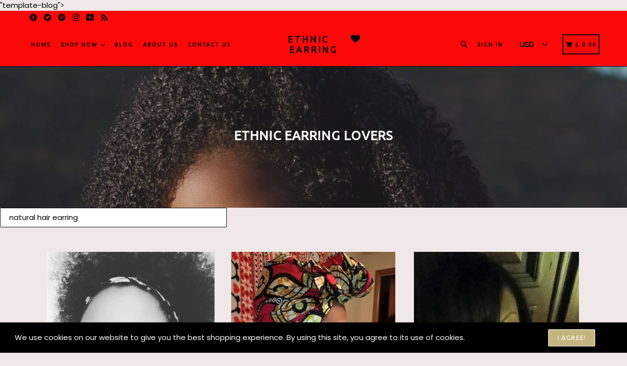

--- FILE ---
content_type: text/html; charset=utf-8
request_url: https://www.ethnicearring.com/blogs/news/tagged/natural-hair-earring?page=2
body_size: 34777
content:
<!doctype html>
<!--[if IE 9]> <html class="ie9 no-js" lang="en"> <![endif]-->
<!--[if (gt IE 9)|!(IE)]><!--> <html class="no-js" lang="en"> <!--<![endif]-->
<head>
  <meta charset="utf-8">
  <meta http-equiv="X-UA-Compatible" content="IE=edge,chrome=1">
  <meta name="viewport" content="width=device-width,initial-scale=1,maximum-scale=1,user-scalable=no">
  <meta name="theme-color" content="#c4b47f">
  <meta name="version" content="3.0.4">
  <meta name="email" content="ethnicearring@gmail.com">
  <meta name="role" content="main">
  
  <link rel="canonical" href="https://www.ethnicearring.com/blogs/news/tagged/natural-hair-earring?page=2">
<!-- Google tag (gtag.js) -->
<script async src="https://www.googletagmanager.com/gtag/js?id=G-DSNVWDVPFK"></script>
<script>
  window.dataLayer = window.dataLayer || [];
  function gtag(){dataLayer.push(arguments);}
  gtag('js', new Date());

  gtag('config', 'G-DSNVWDVPFK');
  <!-- Google Tag Manager -->
<script>(function(w,d,s,l,i){w[l]=w[l]||[];w[l].push({'gtm.start':
new Date().getTime(),event:'gtm.js'});var f=d.getElementsByTagName(s)[0],
j=d.createElement(s),dl=l!='dataLayer'?'&l='+l:'';j.async=true;j.src=
'https://www.googletagmanager.com/gtm.js?id='+i+dl;f.parentNode.insertBefore(j,f);
})(window,document,'script','dataLayer','GTM-NJD835');</script>
<!-- End Google Tag Manager -->
</script>
  

  
  <title>
    Ethnic Earring Lovers
    
 &ndash; Tagged &quot;natural hair earring&quot;
    
      &ndash; Page 2
    
    
  </title>

  
    <meta name="description" content="We love to feature our Queens who are rocking our earrings. Keep checking back for more beautiful pictures of Queens wearing our Ethnic Earrings.">
  

  <!-- /snippets/social-meta-tags.liquid -->




<meta property="og:site_name" content="Ethnic Earring">
<meta property="og:url" content="https://www.ethnicearring.com/blogs/news/tagged/natural-hair-earring?page=2">
<meta property="og:title" content="Ethnic Earring Lovers">
<meta property="og:type" content="website">
<meta property="og:description" content="We love to feature our Queens who are rocking our earrings. Keep checking back for more beautiful pictures of Queens wearing our Ethnic Earrings.">





  <meta name="twitter:site" content="@EthnicEarring">

<meta name="twitter:card" content="summary_large_image">
<meta name="twitter:title" content="Ethnic Earring Lovers">
<meta name="twitter:description" content="We love to feature our Queens who are rocking our earrings. Keep checking back for more beautiful pictures of Queens wearing our Ethnic Earrings.">

 
   <script type="text/javascript">
!function(e){if(!window.pintrk){window.pintrk=function()
{window.pintrk.queue.push(Array.prototype.slice.call(arguments))};var
n=window.pintrk;n.queue=[],n.version="3.0";var
t=document.createElement("script");t.async=!0,t.src=e;var
r=document.getElementsByTagName("script")[0];r.parentNode.insertBefore(t,r)}}
("https://s.pinimg.com/ct/core.js"); 

pintrk('load','2621169837871', { em: '', });
pintrk('page');
</script> 
<noscript> 
<img height="1" width="1" style="display:none;" alt=""
src="https://ct.pinterest.com/v3/?tid=2621169837871&noscript=1" /> 
</noscript>
<script>
  pintrk('track', 'pagevisit',{value:,currency:'USD',order_quantity: 1,product_id:''});
</script>
<noscript>
  <img height="1" width="1" style="display:none;" alt="" src="https://ct.pinterest.com/v3/?tid=2621169837871&event=pagevisit&noscript=1" />
</noscript>
  
  

  <link href="//www.ethnicearring.com/cdn/shop/t/6/assets/theme.scss.css?v=139950814344058181821709049582" rel="stylesheet" type="text/css" media="all" />
  <link href="//www.ethnicearring.com/cdn/shop/t/6/assets/typo-color.scss.css?v=182320383801126410891653344451" rel="stylesheet" type="text/css" media="all" />
  <link href="//www.ethnicearring.com/cdn/shop/t/6/assets/fancybox.css?v=96332685193519927231709049582" rel="stylesheet" type="text/css" media="all" />
    

  

    <link href="//fonts.googleapis.com/css?family=Ubuntu:400" rel="stylesheet" type="text/css" media="all" />
  




  <script>
    var theme = {
      strings: {
        addToCart: "Buy it Now !",
        soldOut: "Sold out",
        unavailable: "Make a Selection",
        showMore: "Show More",
        showLess: "Show Less",
        addressError: "Error looking up that address",
        addressNoResults: "No results for that address",
        addressQueryLimit: "You have exceeded the Google API usage limit. Consider upgrading to a \u003ca href=\"https:\/\/developers.google.com\/maps\/premium\/usage-limits\"\u003ePremium Plan\u003c\/a\u003e.",
        authError: "There was a problem authenticating your Google Maps account. Create and enable the \u003ca href=\"https:\/\/developers.google.com\/maps\/documentation\/javascript\/get-api-key\"\u003eJavaScript API\u003c\/a\u003e and \u003ca href=\"https:\/\/developers.google.com\/maps\/documentation\/geocoding\/get-api-key\"\u003eGeocoding API\u003c\/a\u003e permissions of your app."
      },
      moneyFormat: "$ {{amount}}"
    }

    document.documentElement.className = document.documentElement.className.replace('no-js', 'js');
  </script>
    <!--[if (lte IE 9) ]><script src="//www.ethnicearring.com/cdn/shop/t/6/assets/match-media.min.js?v=22265819453975888031653344422" type="text/javascript"></script><![endif]-->

  
  <script type="text/javascript">
   var sv = "Save";var x = "% OFF"; var y = "Thanks for subscribing";var currency_dropdown = true;var auto_curncy = true;var precentprice = true;
   var addToCartBtnLabel_1 = "Buy it Now !",addedToCartBtnLabe_1 = "Thank you",addingToCartBtnLabel_1 = "Adding.....",soldOutBtnLabel_1 = "Sold out";var relatedupsellmodal = false;var added_to_cart = "Added to cart";var view_cart = "View cart";var or = "Or";var continue_shopping = "continue shopping";var items_count_one = "ITEMS";var items_count_other = "ITEMS";var read_more = "Read more";var read_less = "Less";var eblstcky = false;var ebl_pay_but = false;var read_mor = false;var visitorcountr = false;var livestock = false;var progress_bar_random = false;var enable_defaul_variant = true;
  </script>
  <!--[if (gt IE 9)|!(IE)]><!--><script src="//www.ethnicearring.com/cdn/shop/t/6/assets/lazysizes.js?v=68441465964607740661653344421" async="async"></script><!--<![endif]-->
  <!--[if lte IE 9]><script src="//www.ethnicearring.com/cdn/shop/t/6/assets/lazysizes.min.js?v=271"></script><![endif]-->
<!--[if lte IE 9]><!--><script src="//www.ethnicearring.com/cdn/shop/t/6/assets/vendor.js?v=10869026324819215931653344430"></script><!--><![endif]-->
  <!--[if lte IE 9]><!--><script src="//www.ethnicearring.com/cdn/shop/t/6/assets/theme.js?v=51713454102549648281653344451"></script><!--><![endif]-->
   <!--[if lte IE 9]><!--><script src="//www.ethnicearring.com/cdn/shop/t/6/assets/fancybox.js?v=177893590954927726941653344451"></script><!--><![endif]-->
  
  <script src="//www.ethnicearring.com/cdn/shop/t/6/assets/very-good.js?v=76577230512752335681653344431" ></script>
  <!--  bootstrap js & css  -->
  <script src="//www.ethnicearring.com/cdn/shop/t/6/assets/bootstrap.min.js?v=73724390286584561281653344408"></script>
  <script>var mainShopDomain='ethnic-earrings.myshopify.com';</script>
  <script src="//www.ethnicearring.com/cdn/shop/t/6/assets/shop.js?v=116626194209781495931653344451" type="text/javascript"></script>
 
  <link href="//www.ethnicearring.com/cdn/shop/t/6/assets/fontawesome.css?v=135493224033975962841653344415" rel="stylesheet" type="text/css" media="all" />
  
  <script>window.performance && window.performance.mark && window.performance.mark('shopify.content_for_header.start');</script><meta name="google-site-verification" content="rY2XvAJkQ-DWzuq5mSpJLy01uqkY9bfWoerUbuDw2ko">
<meta name="facebook-domain-verification" content="o8ac4ifk4sp5ggit8wree4cfwu7ii6">
<meta name="facebook-domain-verification" content="34e61p8o2h1texbxw94n5u25wth5ux">
<meta name="google-site-verification" content="vuHUzJF7aEe3uGs8-UB9RutgLHsZscUjMdO5fOJeD2M">
<meta id="shopify-digital-wallet" name="shopify-digital-wallet" content="/11855920/digital_wallets/dialog">
<meta name="shopify-checkout-api-token" content="ab9bfae9fcae03ab12d26a649c7544e8">
<meta id="in-context-paypal-metadata" data-shop-id="11855920" data-venmo-supported="false" data-environment="production" data-locale="en_US" data-paypal-v4="true" data-currency="USD">
<link rel="alternate" type="application/atom+xml" title="Feed" href="/blogs/news/tagged/natural-hair-earring.atom" />
<link rel="prev" href="/blogs/news/tagged/natural-hair-earring?page=1">
<link rel="next" href="/blogs/news/tagged/natural-hair-earring?page=3">
<script async="async" src="/checkouts/internal/preloads.js?locale=en-US"></script>
<link rel="preconnect" href="https://shop.app" crossorigin="anonymous">
<script async="async" src="https://shop.app/checkouts/internal/preloads.js?locale=en-US&shop_id=11855920" crossorigin="anonymous"></script>
<script id="apple-pay-shop-capabilities" type="application/json">{"shopId":11855920,"countryCode":"US","currencyCode":"USD","merchantCapabilities":["supports3DS"],"merchantId":"gid:\/\/shopify\/Shop\/11855920","merchantName":"Ethnic Earring","requiredBillingContactFields":["postalAddress","email","phone"],"requiredShippingContactFields":["postalAddress","email","phone"],"shippingType":"shipping","supportedNetworks":["visa","masterCard","amex","discover","elo","jcb"],"total":{"type":"pending","label":"Ethnic Earring","amount":"1.00"},"shopifyPaymentsEnabled":true,"supportsSubscriptions":true}</script>
<script id="shopify-features" type="application/json">{"accessToken":"ab9bfae9fcae03ab12d26a649c7544e8","betas":["rich-media-storefront-analytics"],"domain":"www.ethnicearring.com","predictiveSearch":true,"shopId":11855920,"locale":"en"}</script>
<script>var Shopify = Shopify || {};
Shopify.shop = "ethnic-earrings.myshopify.com";
Shopify.locale = "en";
Shopify.currency = {"active":"USD","rate":"1.0"};
Shopify.country = "US";
Shopify.theme = {"name":"LPR Theme","id":120988794951,"schema_name":"Booster Premium","schema_version":"3.0.4","theme_store_id":null,"role":"main"};
Shopify.theme.handle = "null";
Shopify.theme.style = {"id":null,"handle":null};
Shopify.cdnHost = "www.ethnicearring.com/cdn";
Shopify.routes = Shopify.routes || {};
Shopify.routes.root = "/";</script>
<script type="module">!function(o){(o.Shopify=o.Shopify||{}).modules=!0}(window);</script>
<script>!function(o){function n(){var o=[];function n(){o.push(Array.prototype.slice.apply(arguments))}return n.q=o,n}var t=o.Shopify=o.Shopify||{};t.loadFeatures=n(),t.autoloadFeatures=n()}(window);</script>
<script>
  window.ShopifyPay = window.ShopifyPay || {};
  window.ShopifyPay.apiHost = "shop.app\/pay";
  window.ShopifyPay.redirectState = null;
</script>
<script id="shop-js-analytics" type="application/json">{"pageType":"blog"}</script>
<script defer="defer" async type="module" src="//www.ethnicearring.com/cdn/shopifycloud/shop-js/modules/v2/client.init-shop-cart-sync_BN7fPSNr.en.esm.js"></script>
<script defer="defer" async type="module" src="//www.ethnicearring.com/cdn/shopifycloud/shop-js/modules/v2/chunk.common_Cbph3Kss.esm.js"></script>
<script defer="defer" async type="module" src="//www.ethnicearring.com/cdn/shopifycloud/shop-js/modules/v2/chunk.modal_DKumMAJ1.esm.js"></script>
<script type="module">
  await import("//www.ethnicearring.com/cdn/shopifycloud/shop-js/modules/v2/client.init-shop-cart-sync_BN7fPSNr.en.esm.js");
await import("//www.ethnicearring.com/cdn/shopifycloud/shop-js/modules/v2/chunk.common_Cbph3Kss.esm.js");
await import("//www.ethnicearring.com/cdn/shopifycloud/shop-js/modules/v2/chunk.modal_DKumMAJ1.esm.js");

  window.Shopify.SignInWithShop?.initShopCartSync?.({"fedCMEnabled":true,"windoidEnabled":true});

</script>
<script>
  window.Shopify = window.Shopify || {};
  if (!window.Shopify.featureAssets) window.Shopify.featureAssets = {};
  window.Shopify.featureAssets['shop-js'] = {"shop-cart-sync":["modules/v2/client.shop-cart-sync_CJVUk8Jm.en.esm.js","modules/v2/chunk.common_Cbph3Kss.esm.js","modules/v2/chunk.modal_DKumMAJ1.esm.js"],"init-fed-cm":["modules/v2/client.init-fed-cm_7Fvt41F4.en.esm.js","modules/v2/chunk.common_Cbph3Kss.esm.js","modules/v2/chunk.modal_DKumMAJ1.esm.js"],"init-shop-email-lookup-coordinator":["modules/v2/client.init-shop-email-lookup-coordinator_Cc088_bR.en.esm.js","modules/v2/chunk.common_Cbph3Kss.esm.js","modules/v2/chunk.modal_DKumMAJ1.esm.js"],"init-windoid":["modules/v2/client.init-windoid_hPopwJRj.en.esm.js","modules/v2/chunk.common_Cbph3Kss.esm.js","modules/v2/chunk.modal_DKumMAJ1.esm.js"],"shop-button":["modules/v2/client.shop-button_B0jaPSNF.en.esm.js","modules/v2/chunk.common_Cbph3Kss.esm.js","modules/v2/chunk.modal_DKumMAJ1.esm.js"],"shop-cash-offers":["modules/v2/client.shop-cash-offers_DPIskqss.en.esm.js","modules/v2/chunk.common_Cbph3Kss.esm.js","modules/v2/chunk.modal_DKumMAJ1.esm.js"],"shop-toast-manager":["modules/v2/client.shop-toast-manager_CK7RT69O.en.esm.js","modules/v2/chunk.common_Cbph3Kss.esm.js","modules/v2/chunk.modal_DKumMAJ1.esm.js"],"init-shop-cart-sync":["modules/v2/client.init-shop-cart-sync_BN7fPSNr.en.esm.js","modules/v2/chunk.common_Cbph3Kss.esm.js","modules/v2/chunk.modal_DKumMAJ1.esm.js"],"init-customer-accounts-sign-up":["modules/v2/client.init-customer-accounts-sign-up_CfPf4CXf.en.esm.js","modules/v2/client.shop-login-button_DeIztwXF.en.esm.js","modules/v2/chunk.common_Cbph3Kss.esm.js","modules/v2/chunk.modal_DKumMAJ1.esm.js"],"pay-button":["modules/v2/client.pay-button_CgIwFSYN.en.esm.js","modules/v2/chunk.common_Cbph3Kss.esm.js","modules/v2/chunk.modal_DKumMAJ1.esm.js"],"init-customer-accounts":["modules/v2/client.init-customer-accounts_DQ3x16JI.en.esm.js","modules/v2/client.shop-login-button_DeIztwXF.en.esm.js","modules/v2/chunk.common_Cbph3Kss.esm.js","modules/v2/chunk.modal_DKumMAJ1.esm.js"],"avatar":["modules/v2/client.avatar_BTnouDA3.en.esm.js"],"init-shop-for-new-customer-accounts":["modules/v2/client.init-shop-for-new-customer-accounts_CsZy_esa.en.esm.js","modules/v2/client.shop-login-button_DeIztwXF.en.esm.js","modules/v2/chunk.common_Cbph3Kss.esm.js","modules/v2/chunk.modal_DKumMAJ1.esm.js"],"shop-follow-button":["modules/v2/client.shop-follow-button_BRMJjgGd.en.esm.js","modules/v2/chunk.common_Cbph3Kss.esm.js","modules/v2/chunk.modal_DKumMAJ1.esm.js"],"checkout-modal":["modules/v2/client.checkout-modal_B9Drz_yf.en.esm.js","modules/v2/chunk.common_Cbph3Kss.esm.js","modules/v2/chunk.modal_DKumMAJ1.esm.js"],"shop-login-button":["modules/v2/client.shop-login-button_DeIztwXF.en.esm.js","modules/v2/chunk.common_Cbph3Kss.esm.js","modules/v2/chunk.modal_DKumMAJ1.esm.js"],"lead-capture":["modules/v2/client.lead-capture_DXYzFM3R.en.esm.js","modules/v2/chunk.common_Cbph3Kss.esm.js","modules/v2/chunk.modal_DKumMAJ1.esm.js"],"shop-login":["modules/v2/client.shop-login_CA5pJqmO.en.esm.js","modules/v2/chunk.common_Cbph3Kss.esm.js","modules/v2/chunk.modal_DKumMAJ1.esm.js"],"payment-terms":["modules/v2/client.payment-terms_BxzfvcZJ.en.esm.js","modules/v2/chunk.common_Cbph3Kss.esm.js","modules/v2/chunk.modal_DKumMAJ1.esm.js"]};
</script>
<script>(function() {
  var isLoaded = false;
  function asyncLoad() {
    if (isLoaded) return;
    isLoaded = true;
    var urls = ["https:\/\/shopify.retargetapp.com\/pixel.js?key=ZXRobmljLWVhcnJpbmdzLm15c2hvcGlmeS5jb20=\u0026shop=ethnic-earrings.myshopify.com","https:\/\/cdn.shopify.com\/s\/files\/1\/1185\/5920\/t\/2\/assets\/cleveradwords-remarketing.js?shop=ethnic-earrings.myshopify.com","\/\/shopify.privy.com\/widget.js?shop=ethnic-earrings.myshopify.com","https:\/\/chimpstatic.com\/mcjs-connected\/js\/users\/0a764b38570438b8b179f6413\/64a35969cd7735dfa03b713e8.js?shop=ethnic-earrings.myshopify.com","https:\/\/sfdr.co\/sfdr.js?sid=26248\u0026shop=ethnic-earrings.myshopify.com","https:\/\/intg.snapchat.com\/shopify\/shopify-scevent.js?id=23b179de-213a-4962-9f8f-fdfe439768c1\u0026shop=ethnic-earrings.myshopify.com","https:\/\/cdn.nfcube.com\/d0a1e05005577ff341a864f168abba67.js?shop=ethnic-earrings.myshopify.com","https:\/\/cdn-app.cart-bot.net\/public\/js\/append.js?shop=ethnic-earrings.myshopify.com","https:\/\/assets1.adroll.com\/shopify\/latest\/j\/shopify_rolling_bootstrap_v2.js?adroll_adv_id=3W3QLO4EUZFKNK37PA4J2I\u0026adroll_pix_id=CUUIDBJDNBEFXJK5WS7SVF\u0026shop=ethnic-earrings.myshopify.com","https:\/\/cartconvert-scripts.esc-apps-cdn.com\/client.js?disableCart=0\u0026disableProduct=0\u0026disablePopup=0\u0026disablePopupCart=0\u0026shop=ethnic-earrings.myshopify.com","https:\/\/cdn-bundler.nice-team.net\/app\/js\/bundler.js?shop=ethnic-earrings.myshopify.com"];
    for (var i = 0; i < urls.length; i++) {
      var s = document.createElement('script');
      s.type = 'text/javascript';
      s.async = true;
      s.src = urls[i];
      var x = document.getElementsByTagName('script')[0];
      x.parentNode.insertBefore(s, x);
    }
  };
  if(window.attachEvent) {
    window.attachEvent('onload', asyncLoad);
  } else {
    window.addEventListener('load', asyncLoad, false);
  }
})();</script>
<script id="__st">var __st={"a":11855920,"offset":-28800,"reqid":"67769b66-0416-40a7-bf0a-3798c48957f6-1769819294","pageurl":"www.ethnicearring.com\/blogs\/news\/tagged\/natural-hair-earring?page=2","s":"blogs-51977030","u":"6da635936093","p":"blog","rtyp":"blog","rid":51977030};</script>
<script>window.ShopifyPaypalV4VisibilityTracking = true;</script>
<script id="captcha-bootstrap">!function(){'use strict';const t='contact',e='account',n='new_comment',o=[[t,t],['blogs',n],['comments',n],[t,'customer']],c=[[e,'customer_login'],[e,'guest_login'],[e,'recover_customer_password'],[e,'create_customer']],r=t=>t.map((([t,e])=>`form[action*='/${t}']:not([data-nocaptcha='true']) input[name='form_type'][value='${e}']`)).join(','),a=t=>()=>t?[...document.querySelectorAll(t)].map((t=>t.form)):[];function s(){const t=[...o],e=r(t);return a(e)}const i='password',u='form_key',d=['recaptcha-v3-token','g-recaptcha-response','h-captcha-response',i],f=()=>{try{return window.sessionStorage}catch{return}},m='__shopify_v',_=t=>t.elements[u];function p(t,e,n=!1){try{const o=window.sessionStorage,c=JSON.parse(o.getItem(e)),{data:r}=function(t){const{data:e,action:n}=t;return t[m]||n?{data:e,action:n}:{data:t,action:n}}(c);for(const[e,n]of Object.entries(r))t.elements[e]&&(t.elements[e].value=n);n&&o.removeItem(e)}catch(o){console.error('form repopulation failed',{error:o})}}const l='form_type',E='cptcha';function T(t){t.dataset[E]=!0}const w=window,h=w.document,L='Shopify',v='ce_forms',y='captcha';let A=!1;((t,e)=>{const n=(g='f06e6c50-85a8-45c8-87d0-21a2b65856fe',I='https://cdn.shopify.com/shopifycloud/storefront-forms-hcaptcha/ce_storefront_forms_captcha_hcaptcha.v1.5.2.iife.js',D={infoText:'Protected by hCaptcha',privacyText:'Privacy',termsText:'Terms'},(t,e,n)=>{const o=w[L][v],c=o.bindForm;if(c)return c(t,g,e,D).then(n);var r;o.q.push([[t,g,e,D],n]),r=I,A||(h.body.append(Object.assign(h.createElement('script'),{id:'captcha-provider',async:!0,src:r})),A=!0)});var g,I,D;w[L]=w[L]||{},w[L][v]=w[L][v]||{},w[L][v].q=[],w[L][y]=w[L][y]||{},w[L][y].protect=function(t,e){n(t,void 0,e),T(t)},Object.freeze(w[L][y]),function(t,e,n,w,h,L){const[v,y,A,g]=function(t,e,n){const i=e?o:[],u=t?c:[],d=[...i,...u],f=r(d),m=r(i),_=r(d.filter((([t,e])=>n.includes(e))));return[a(f),a(m),a(_),s()]}(w,h,L),I=t=>{const e=t.target;return e instanceof HTMLFormElement?e:e&&e.form},D=t=>v().includes(t);t.addEventListener('submit',(t=>{const e=I(t);if(!e)return;const n=D(e)&&!e.dataset.hcaptchaBound&&!e.dataset.recaptchaBound,o=_(e),c=g().includes(e)&&(!o||!o.value);(n||c)&&t.preventDefault(),c&&!n&&(function(t){try{if(!f())return;!function(t){const e=f();if(!e)return;const n=_(t);if(!n)return;const o=n.value;o&&e.removeItem(o)}(t);const e=Array.from(Array(32),(()=>Math.random().toString(36)[2])).join('');!function(t,e){_(t)||t.append(Object.assign(document.createElement('input'),{type:'hidden',name:u})),t.elements[u].value=e}(t,e),function(t,e){const n=f();if(!n)return;const o=[...t.querySelectorAll(`input[type='${i}']`)].map((({name:t})=>t)),c=[...d,...o],r={};for(const[a,s]of new FormData(t).entries())c.includes(a)||(r[a]=s);n.setItem(e,JSON.stringify({[m]:1,action:t.action,data:r}))}(t,e)}catch(e){console.error('failed to persist form',e)}}(e),e.submit())}));const S=(t,e)=>{t&&!t.dataset[E]&&(n(t,e.some((e=>e===t))),T(t))};for(const o of['focusin','change'])t.addEventListener(o,(t=>{const e=I(t);D(e)&&S(e,y())}));const B=e.get('form_key'),M=e.get(l),P=B&&M;t.addEventListener('DOMContentLoaded',(()=>{const t=y();if(P)for(const e of t)e.elements[l].value===M&&p(e,B);[...new Set([...A(),...v().filter((t=>'true'===t.dataset.shopifyCaptcha))])].forEach((e=>S(e,t)))}))}(h,new URLSearchParams(w.location.search),n,t,e,['guest_login'])})(!0,!0)}();</script>
<script integrity="sha256-4kQ18oKyAcykRKYeNunJcIwy7WH5gtpwJnB7kiuLZ1E=" data-source-attribution="shopify.loadfeatures" defer="defer" src="//www.ethnicearring.com/cdn/shopifycloud/storefront/assets/storefront/load_feature-a0a9edcb.js" crossorigin="anonymous"></script>
<script crossorigin="anonymous" defer="defer" src="//www.ethnicearring.com/cdn/shopifycloud/storefront/assets/shopify_pay/storefront-65b4c6d7.js?v=20250812"></script>
<script data-source-attribution="shopify.dynamic_checkout.dynamic.init">var Shopify=Shopify||{};Shopify.PaymentButton=Shopify.PaymentButton||{isStorefrontPortableWallets:!0,init:function(){window.Shopify.PaymentButton.init=function(){};var t=document.createElement("script");t.src="https://www.ethnicearring.com/cdn/shopifycloud/portable-wallets/latest/portable-wallets.en.js",t.type="module",document.head.appendChild(t)}};
</script>
<script data-source-attribution="shopify.dynamic_checkout.buyer_consent">
  function portableWalletsHideBuyerConsent(e){var t=document.getElementById("shopify-buyer-consent"),n=document.getElementById("shopify-subscription-policy-button");t&&n&&(t.classList.add("hidden"),t.setAttribute("aria-hidden","true"),n.removeEventListener("click",e))}function portableWalletsShowBuyerConsent(e){var t=document.getElementById("shopify-buyer-consent"),n=document.getElementById("shopify-subscription-policy-button");t&&n&&(t.classList.remove("hidden"),t.removeAttribute("aria-hidden"),n.addEventListener("click",e))}window.Shopify?.PaymentButton&&(window.Shopify.PaymentButton.hideBuyerConsent=portableWalletsHideBuyerConsent,window.Shopify.PaymentButton.showBuyerConsent=portableWalletsShowBuyerConsent);
</script>
<script data-source-attribution="shopify.dynamic_checkout.cart.bootstrap">document.addEventListener("DOMContentLoaded",(function(){function t(){return document.querySelector("shopify-accelerated-checkout-cart, shopify-accelerated-checkout")}if(t())Shopify.PaymentButton.init();else{new MutationObserver((function(e,n){t()&&(Shopify.PaymentButton.init(),n.disconnect())})).observe(document.body,{childList:!0,subtree:!0})}}));
</script>
<link id="shopify-accelerated-checkout-styles" rel="stylesheet" media="screen" href="https://www.ethnicearring.com/cdn/shopifycloud/portable-wallets/latest/accelerated-checkout-backwards-compat.css" crossorigin="anonymous">
<style id="shopify-accelerated-checkout-cart">
        #shopify-buyer-consent {
  margin-top: 1em;
  display: inline-block;
  width: 100%;
}

#shopify-buyer-consent.hidden {
  display: none;
}

#shopify-subscription-policy-button {
  background: none;
  border: none;
  padding: 0;
  text-decoration: underline;
  font-size: inherit;
  cursor: pointer;
}

#shopify-subscription-policy-button::before {
  box-shadow: none;
}

      </style>

<script>window.performance && window.performance.mark && window.performance.mark('shopify.content_for_header.end');</script>
  <link href="https://fonts.googleapis.com/css?family=Anton|Arimo|Arvo|Baloo+Bhai|Baloo+Bhaina|Bitter|Bree+Serif|Cabin|Catamaran|David+Libre|Dosis|Droid+Sans|Droid+Serif|Ek+Mukta|Fjalla+One|Hind|Inconsolata|Indie+Flower|Lato|Libre+Baskerville|Lobster|Lora|Merriweather|Modak|Montserrat|Muli|Noto+Sans|Noto+Serif|Nunito|Open+Sans|Open+Sans+Condensed:300|Oswald|Oxygen|PT+Sans|PT+Sans+Narrow|PT+Serif|Pavanam|Playfair+Display|Poppins|Raleway|Roboto|Roboto+Condensed|Roboto+Slab|Slabo+27px|Source+Sans+Pro|Teko|Titillium+Web|Ubuntu|Yanone+Kaffeesatz|Yatra+One" rel="stylesheet">

  <style type="text/css"> .product-description + [data-readmore-toggle], .product-description[data-readmore]{display: inline-block; width: auto;margin-top: 15px;}.product-description[data-readmore]{transition: height 100ms;overflow-x: hidden !important;overflow: -webkit-paged-x;}</style>
  
  <meta name="facebook-domain-verification" content="06hojirnfbq7g2lo1no5oertlkxdz4" />
 <!-- BEGIN app block: shopify://apps/gempages-builder/blocks/embed-gp-script-head/20b379d4-1b20-474c-a6ca-665c331919f3 -->














<!-- END app block --><link href="https://monorail-edge.shopifysvc.com" rel="dns-prefetch">
<script>(function(){if ("sendBeacon" in navigator && "performance" in window) {try {var session_token_from_headers = performance.getEntriesByType('navigation')[0].serverTiming.find(x => x.name == '_s').description;} catch {var session_token_from_headers = undefined;}var session_cookie_matches = document.cookie.match(/_shopify_s=([^;]*)/);var session_token_from_cookie = session_cookie_matches && session_cookie_matches.length === 2 ? session_cookie_matches[1] : "";var session_token = session_token_from_headers || session_token_from_cookie || "";function handle_abandonment_event(e) {var entries = performance.getEntries().filter(function(entry) {return /monorail-edge.shopifysvc.com/.test(entry.name);});if (!window.abandonment_tracked && entries.length === 0) {window.abandonment_tracked = true;var currentMs = Date.now();var navigation_start = performance.timing.navigationStart;var payload = {shop_id: 11855920,url: window.location.href,navigation_start,duration: currentMs - navigation_start,session_token,page_type: "blog"};window.navigator.sendBeacon("https://monorail-edge.shopifysvc.com/v1/produce", JSON.stringify({schema_id: "online_store_buyer_site_abandonment/1.1",payload: payload,metadata: {event_created_at_ms: currentMs,event_sent_at_ms: currentMs}}));}}window.addEventListener('pagehide', handle_abandonment_event);}}());</script>
<script id="web-pixels-manager-setup">(function e(e,d,r,n,o){if(void 0===o&&(o={}),!Boolean(null===(a=null===(i=window.Shopify)||void 0===i?void 0:i.analytics)||void 0===a?void 0:a.replayQueue)){var i,a;window.Shopify=window.Shopify||{};var t=window.Shopify;t.analytics=t.analytics||{};var s=t.analytics;s.replayQueue=[],s.publish=function(e,d,r){return s.replayQueue.push([e,d,r]),!0};try{self.performance.mark("wpm:start")}catch(e){}var l=function(){var e={modern:/Edge?\/(1{2}[4-9]|1[2-9]\d|[2-9]\d{2}|\d{4,})\.\d+(\.\d+|)|Firefox\/(1{2}[4-9]|1[2-9]\d|[2-9]\d{2}|\d{4,})\.\d+(\.\d+|)|Chrom(ium|e)\/(9{2}|\d{3,})\.\d+(\.\d+|)|(Maci|X1{2}).+ Version\/(15\.\d+|(1[6-9]|[2-9]\d|\d{3,})\.\d+)([,.]\d+|)( \(\w+\)|)( Mobile\/\w+|) Safari\/|Chrome.+OPR\/(9{2}|\d{3,})\.\d+\.\d+|(CPU[ +]OS|iPhone[ +]OS|CPU[ +]iPhone|CPU IPhone OS|CPU iPad OS)[ +]+(15[._]\d+|(1[6-9]|[2-9]\d|\d{3,})[._]\d+)([._]\d+|)|Android:?[ /-](13[3-9]|1[4-9]\d|[2-9]\d{2}|\d{4,})(\.\d+|)(\.\d+|)|Android.+Firefox\/(13[5-9]|1[4-9]\d|[2-9]\d{2}|\d{4,})\.\d+(\.\d+|)|Android.+Chrom(ium|e)\/(13[3-9]|1[4-9]\d|[2-9]\d{2}|\d{4,})\.\d+(\.\d+|)|SamsungBrowser\/([2-9]\d|\d{3,})\.\d+/,legacy:/Edge?\/(1[6-9]|[2-9]\d|\d{3,})\.\d+(\.\d+|)|Firefox\/(5[4-9]|[6-9]\d|\d{3,})\.\d+(\.\d+|)|Chrom(ium|e)\/(5[1-9]|[6-9]\d|\d{3,})\.\d+(\.\d+|)([\d.]+$|.*Safari\/(?![\d.]+ Edge\/[\d.]+$))|(Maci|X1{2}).+ Version\/(10\.\d+|(1[1-9]|[2-9]\d|\d{3,})\.\d+)([,.]\d+|)( \(\w+\)|)( Mobile\/\w+|) Safari\/|Chrome.+OPR\/(3[89]|[4-9]\d|\d{3,})\.\d+\.\d+|(CPU[ +]OS|iPhone[ +]OS|CPU[ +]iPhone|CPU IPhone OS|CPU iPad OS)[ +]+(10[._]\d+|(1[1-9]|[2-9]\d|\d{3,})[._]\d+)([._]\d+|)|Android:?[ /-](13[3-9]|1[4-9]\d|[2-9]\d{2}|\d{4,})(\.\d+|)(\.\d+|)|Mobile Safari.+OPR\/([89]\d|\d{3,})\.\d+\.\d+|Android.+Firefox\/(13[5-9]|1[4-9]\d|[2-9]\d{2}|\d{4,})\.\d+(\.\d+|)|Android.+Chrom(ium|e)\/(13[3-9]|1[4-9]\d|[2-9]\d{2}|\d{4,})\.\d+(\.\d+|)|Android.+(UC? ?Browser|UCWEB|U3)[ /]?(15\.([5-9]|\d{2,})|(1[6-9]|[2-9]\d|\d{3,})\.\d+)\.\d+|SamsungBrowser\/(5\.\d+|([6-9]|\d{2,})\.\d+)|Android.+MQ{2}Browser\/(14(\.(9|\d{2,})|)|(1[5-9]|[2-9]\d|\d{3,})(\.\d+|))(\.\d+|)|K[Aa][Ii]OS\/(3\.\d+|([4-9]|\d{2,})\.\d+)(\.\d+|)/},d=e.modern,r=e.legacy,n=navigator.userAgent;return n.match(d)?"modern":n.match(r)?"legacy":"unknown"}(),u="modern"===l?"modern":"legacy",c=(null!=n?n:{modern:"",legacy:""})[u],f=function(e){return[e.baseUrl,"/wpm","/b",e.hashVersion,"modern"===e.buildTarget?"m":"l",".js"].join("")}({baseUrl:d,hashVersion:r,buildTarget:u}),m=function(e){var d=e.version,r=e.bundleTarget,n=e.surface,o=e.pageUrl,i=e.monorailEndpoint;return{emit:function(e){var a=e.status,t=e.errorMsg,s=(new Date).getTime(),l=JSON.stringify({metadata:{event_sent_at_ms:s},events:[{schema_id:"web_pixels_manager_load/3.1",payload:{version:d,bundle_target:r,page_url:o,status:a,surface:n,error_msg:t},metadata:{event_created_at_ms:s}}]});if(!i)return console&&console.warn&&console.warn("[Web Pixels Manager] No Monorail endpoint provided, skipping logging."),!1;try{return self.navigator.sendBeacon.bind(self.navigator)(i,l)}catch(e){}var u=new XMLHttpRequest;try{return u.open("POST",i,!0),u.setRequestHeader("Content-Type","text/plain"),u.send(l),!0}catch(e){return console&&console.warn&&console.warn("[Web Pixels Manager] Got an unhandled error while logging to Monorail."),!1}}}}({version:r,bundleTarget:l,surface:e.surface,pageUrl:self.location.href,monorailEndpoint:e.monorailEndpoint});try{o.browserTarget=l,function(e){var d=e.src,r=e.async,n=void 0===r||r,o=e.onload,i=e.onerror,a=e.sri,t=e.scriptDataAttributes,s=void 0===t?{}:t,l=document.createElement("script"),u=document.querySelector("head"),c=document.querySelector("body");if(l.async=n,l.src=d,a&&(l.integrity=a,l.crossOrigin="anonymous"),s)for(var f in s)if(Object.prototype.hasOwnProperty.call(s,f))try{l.dataset[f]=s[f]}catch(e){}if(o&&l.addEventListener("load",o),i&&l.addEventListener("error",i),u)u.appendChild(l);else{if(!c)throw new Error("Did not find a head or body element to append the script");c.appendChild(l)}}({src:f,async:!0,onload:function(){if(!function(){var e,d;return Boolean(null===(d=null===(e=window.Shopify)||void 0===e?void 0:e.analytics)||void 0===d?void 0:d.initialized)}()){var d=window.webPixelsManager.init(e)||void 0;if(d){var r=window.Shopify.analytics;r.replayQueue.forEach((function(e){var r=e[0],n=e[1],o=e[2];d.publishCustomEvent(r,n,o)})),r.replayQueue=[],r.publish=d.publishCustomEvent,r.visitor=d.visitor,r.initialized=!0}}},onerror:function(){return m.emit({status:"failed",errorMsg:"".concat(f," has failed to load")})},sri:function(e){var d=/^sha384-[A-Za-z0-9+/=]+$/;return"string"==typeof e&&d.test(e)}(c)?c:"",scriptDataAttributes:o}),m.emit({status:"loading"})}catch(e){m.emit({status:"failed",errorMsg:(null==e?void 0:e.message)||"Unknown error"})}}})({shopId: 11855920,storefrontBaseUrl: "https://www.ethnicearring.com",extensionsBaseUrl: "https://extensions.shopifycdn.com/cdn/shopifycloud/web-pixels-manager",monorailEndpoint: "https://monorail-edge.shopifysvc.com/unstable/produce_batch",surface: "storefront-renderer",enabledBetaFlags: ["2dca8a86"],webPixelsConfigList: [{"id":"390103111","configuration":"{\"tagID\":\"2618469971526\"}","eventPayloadVersion":"v1","runtimeContext":"STRICT","scriptVersion":"18031546ee651571ed29edbe71a3550b","type":"APP","apiClientId":3009811,"privacyPurposes":["ANALYTICS","MARKETING","SALE_OF_DATA"],"dataSharingAdjustments":{"protectedCustomerApprovalScopes":["read_customer_address","read_customer_email","read_customer_name","read_customer_personal_data","read_customer_phone"]}},{"id":"247431239","configuration":"{\"advertisableEid\":\"3W3QLO4EUZFKNK37PA4J2I\",\"pixelEid\":\"CUUIDBJDNBEFXJK5WS7SVF\"}","eventPayloadVersion":"v1","runtimeContext":"STRICT","scriptVersion":"ba1ef5286d067b01e04bdc37410b8082","type":"APP","apiClientId":1005866,"privacyPurposes":[],"dataSharingAdjustments":{"protectedCustomerApprovalScopes":["read_customer_address","read_customer_email","read_customer_name","read_customer_personal_data","read_customer_phone"]}},{"id":"220332103","configuration":"{\"config\":\"{\\\"pixel_id\\\":\\\"AW-789440063\\\",\\\"target_country\\\":\\\"US\\\",\\\"gtag_events\\\":[{\\\"type\\\":\\\"search\\\",\\\"action_label\\\":\\\"AW-789440063\\\/S28OCP3iyKQDEL_Mt_gC\\\"},{\\\"type\\\":\\\"begin_checkout\\\",\\\"action_label\\\":\\\"AW-789440063\\\/0_CACPriyKQDEL_Mt_gC\\\"},{\\\"type\\\":\\\"view_item\\\",\\\"action_label\\\":[\\\"AW-789440063\\\/laG-CPTiyKQDEL_Mt_gC\\\",\\\"MC-X342PF16EK\\\"]},{\\\"type\\\":\\\"purchase\\\",\\\"action_label\\\":[\\\"AW-789440063\\\/FBZ-CPHiyKQDEL_Mt_gC\\\",\\\"MC-X342PF16EK\\\"]},{\\\"type\\\":\\\"page_view\\\",\\\"action_label\\\":[\\\"AW-789440063\\\/Hci7CO7iyKQDEL_Mt_gC\\\",\\\"MC-X342PF16EK\\\"]},{\\\"type\\\":\\\"add_payment_info\\\",\\\"action_label\\\":\\\"AW-789440063\\\/GJydCPjjyKQDEL_Mt_gC\\\"},{\\\"type\\\":\\\"add_to_cart\\\",\\\"action_label\\\":\\\"AW-789440063\\\/-5U8CPfiyKQDEL_Mt_gC\\\"}],\\\"enable_monitoring_mode\\\":false}\"}","eventPayloadVersion":"v1","runtimeContext":"OPEN","scriptVersion":"b2a88bafab3e21179ed38636efcd8a93","type":"APP","apiClientId":1780363,"privacyPurposes":[],"dataSharingAdjustments":{"protectedCustomerApprovalScopes":["read_customer_address","read_customer_email","read_customer_name","read_customer_personal_data","read_customer_phone"]}},{"id":"114950215","configuration":"{\"pixel_id\":\"797056653740903\",\"pixel_type\":\"facebook_pixel\",\"metaapp_system_user_token\":\"-\"}","eventPayloadVersion":"v1","runtimeContext":"OPEN","scriptVersion":"ca16bc87fe92b6042fbaa3acc2fbdaa6","type":"APP","apiClientId":2329312,"privacyPurposes":["ANALYTICS","MARKETING","SALE_OF_DATA"],"dataSharingAdjustments":{"protectedCustomerApprovalScopes":["read_customer_address","read_customer_email","read_customer_name","read_customer_personal_data","read_customer_phone"]}},{"id":"1278023","configuration":"{\"pixelId\":\"23b179de-213a-4962-9f8f-fdfe439768c1\"}","eventPayloadVersion":"v1","runtimeContext":"STRICT","scriptVersion":"c119f01612c13b62ab52809eb08154bb","type":"APP","apiClientId":2556259,"privacyPurposes":["ANALYTICS","MARKETING","SALE_OF_DATA"],"dataSharingAdjustments":{"protectedCustomerApprovalScopes":["read_customer_address","read_customer_email","read_customer_name","read_customer_personal_data","read_customer_phone"]}},{"id":"shopify-app-pixel","configuration":"{}","eventPayloadVersion":"v1","runtimeContext":"STRICT","scriptVersion":"0450","apiClientId":"shopify-pixel","type":"APP","privacyPurposes":["ANALYTICS","MARKETING"]},{"id":"shopify-custom-pixel","eventPayloadVersion":"v1","runtimeContext":"LAX","scriptVersion":"0450","apiClientId":"shopify-pixel","type":"CUSTOM","privacyPurposes":["ANALYTICS","MARKETING"]}],isMerchantRequest: false,initData: {"shop":{"name":"Ethnic Earring","paymentSettings":{"currencyCode":"USD"},"myshopifyDomain":"ethnic-earrings.myshopify.com","countryCode":"US","storefrontUrl":"https:\/\/www.ethnicearring.com"},"customer":null,"cart":null,"checkout":null,"productVariants":[],"purchasingCompany":null},},"https://www.ethnicearring.com/cdn","1d2a099fw23dfb22ep557258f5m7a2edbae",{"modern":"","legacy":""},{"shopId":"11855920","storefrontBaseUrl":"https:\/\/www.ethnicearring.com","extensionBaseUrl":"https:\/\/extensions.shopifycdn.com\/cdn\/shopifycloud\/web-pixels-manager","surface":"storefront-renderer","enabledBetaFlags":"[\"2dca8a86\"]","isMerchantRequest":"false","hashVersion":"1d2a099fw23dfb22ep557258f5m7a2edbae","publish":"custom","events":"[[\"page_viewed\",{}]]"});</script><script>
  window.ShopifyAnalytics = window.ShopifyAnalytics || {};
  window.ShopifyAnalytics.meta = window.ShopifyAnalytics.meta || {};
  window.ShopifyAnalytics.meta.currency = 'USD';
  var meta = {"page":{"pageType":"blog","resourceType":"blog","resourceId":51977030,"requestId":"67769b66-0416-40a7-bf0a-3798c48957f6-1769819294"}};
  for (var attr in meta) {
    window.ShopifyAnalytics.meta[attr] = meta[attr];
  }
</script>
<script class="analytics">
  (function () {
    var customDocumentWrite = function(content) {
      var jquery = null;

      if (window.jQuery) {
        jquery = window.jQuery;
      } else if (window.Checkout && window.Checkout.$) {
        jquery = window.Checkout.$;
      }

      if (jquery) {
        jquery('body').append(content);
      }
    };

    var hasLoggedConversion = function(token) {
      if (token) {
        return document.cookie.indexOf('loggedConversion=' + token) !== -1;
      }
      return false;
    }

    var setCookieIfConversion = function(token) {
      if (token) {
        var twoMonthsFromNow = new Date(Date.now());
        twoMonthsFromNow.setMonth(twoMonthsFromNow.getMonth() + 2);

        document.cookie = 'loggedConversion=' + token + '; expires=' + twoMonthsFromNow;
      }
    }

    var trekkie = window.ShopifyAnalytics.lib = window.trekkie = window.trekkie || [];
    if (trekkie.integrations) {
      return;
    }
    trekkie.methods = [
      'identify',
      'page',
      'ready',
      'track',
      'trackForm',
      'trackLink'
    ];
    trekkie.factory = function(method) {
      return function() {
        var args = Array.prototype.slice.call(arguments);
        args.unshift(method);
        trekkie.push(args);
        return trekkie;
      };
    };
    for (var i = 0; i < trekkie.methods.length; i++) {
      var key = trekkie.methods[i];
      trekkie[key] = trekkie.factory(key);
    }
    trekkie.load = function(config) {
      trekkie.config = config || {};
      trekkie.config.initialDocumentCookie = document.cookie;
      var first = document.getElementsByTagName('script')[0];
      var script = document.createElement('script');
      script.type = 'text/javascript';
      script.onerror = function(e) {
        var scriptFallback = document.createElement('script');
        scriptFallback.type = 'text/javascript';
        scriptFallback.onerror = function(error) {
                var Monorail = {
      produce: function produce(monorailDomain, schemaId, payload) {
        var currentMs = new Date().getTime();
        var event = {
          schema_id: schemaId,
          payload: payload,
          metadata: {
            event_created_at_ms: currentMs,
            event_sent_at_ms: currentMs
          }
        };
        return Monorail.sendRequest("https://" + monorailDomain + "/v1/produce", JSON.stringify(event));
      },
      sendRequest: function sendRequest(endpointUrl, payload) {
        // Try the sendBeacon API
        if (window && window.navigator && typeof window.navigator.sendBeacon === 'function' && typeof window.Blob === 'function' && !Monorail.isIos12()) {
          var blobData = new window.Blob([payload], {
            type: 'text/plain'
          });

          if (window.navigator.sendBeacon(endpointUrl, blobData)) {
            return true;
          } // sendBeacon was not successful

        } // XHR beacon

        var xhr = new XMLHttpRequest();

        try {
          xhr.open('POST', endpointUrl);
          xhr.setRequestHeader('Content-Type', 'text/plain');
          xhr.send(payload);
        } catch (e) {
          console.log(e);
        }

        return false;
      },
      isIos12: function isIos12() {
        return window.navigator.userAgent.lastIndexOf('iPhone; CPU iPhone OS 12_') !== -1 || window.navigator.userAgent.lastIndexOf('iPad; CPU OS 12_') !== -1;
      }
    };
    Monorail.produce('monorail-edge.shopifysvc.com',
      'trekkie_storefront_load_errors/1.1',
      {shop_id: 11855920,
      theme_id: 120988794951,
      app_name: "storefront",
      context_url: window.location.href,
      source_url: "//www.ethnicearring.com/cdn/s/trekkie.storefront.c59ea00e0474b293ae6629561379568a2d7c4bba.min.js"});

        };
        scriptFallback.async = true;
        scriptFallback.src = '//www.ethnicearring.com/cdn/s/trekkie.storefront.c59ea00e0474b293ae6629561379568a2d7c4bba.min.js';
        first.parentNode.insertBefore(scriptFallback, first);
      };
      script.async = true;
      script.src = '//www.ethnicearring.com/cdn/s/trekkie.storefront.c59ea00e0474b293ae6629561379568a2d7c4bba.min.js';
      first.parentNode.insertBefore(script, first);
    };
    trekkie.load(
      {"Trekkie":{"appName":"storefront","development":false,"defaultAttributes":{"shopId":11855920,"isMerchantRequest":null,"themeId":120988794951,"themeCityHash":"8101394773060591742","contentLanguage":"en","currency":"USD","eventMetadataId":"5ffe3922-aaf4-400f-b2ec-b37b1a500a2f"},"isServerSideCookieWritingEnabled":true,"monorailRegion":"shop_domain","enabledBetaFlags":["65f19447","b5387b81"]},"Session Attribution":{},"S2S":{"facebookCapiEnabled":true,"source":"trekkie-storefront-renderer","apiClientId":580111}}
    );

    var loaded = false;
    trekkie.ready(function() {
      if (loaded) return;
      loaded = true;

      window.ShopifyAnalytics.lib = window.trekkie;

      var originalDocumentWrite = document.write;
      document.write = customDocumentWrite;
      try { window.ShopifyAnalytics.merchantGoogleAnalytics.call(this); } catch(error) {};
      document.write = originalDocumentWrite;

      window.ShopifyAnalytics.lib.page(null,{"pageType":"blog","resourceType":"blog","resourceId":51977030,"requestId":"67769b66-0416-40a7-bf0a-3798c48957f6-1769819294","shopifyEmitted":true});

      var match = window.location.pathname.match(/checkouts\/(.+)\/(thank_you|post_purchase)/)
      var token = match? match[1]: undefined;
      if (!hasLoggedConversion(token)) {
        setCookieIfConversion(token);
        
      }
    });


        var eventsListenerScript = document.createElement('script');
        eventsListenerScript.async = true;
        eventsListenerScript.src = "//www.ethnicearring.com/cdn/shopifycloud/storefront/assets/shop_events_listener-3da45d37.js";
        document.getElementsByTagName('head')[0].appendChild(eventsListenerScript);

})();</script>
  <script>
  if (!window.ga || (window.ga && typeof window.ga !== 'function')) {
    window.ga = function ga() {
      (window.ga.q = window.ga.q || []).push(arguments);
      if (window.Shopify && window.Shopify.analytics && typeof window.Shopify.analytics.publish === 'function') {
        window.Shopify.analytics.publish("ga_stub_called", {}, {sendTo: "google_osp_migration"});
      }
      console.error("Shopify's Google Analytics stub called with:", Array.from(arguments), "\nSee https://help.shopify.com/manual/promoting-marketing/pixels/pixel-migration#google for more information.");
    };
    if (window.Shopify && window.Shopify.analytics && typeof window.Shopify.analytics.publish === 'function') {
      window.Shopify.analytics.publish("ga_stub_initialized", {}, {sendTo: "google_osp_migration"});
    }
  }
</script>
<script
  defer
  src="https://www.ethnicearring.com/cdn/shopifycloud/perf-kit/shopify-perf-kit-3.1.0.min.js"
  data-application="storefront-renderer"
  data-shop-id="11855920"
  data-render-region="gcp-us-central1"
  data-page-type="blog"
  data-theme-instance-id="120988794951"
  data-theme-name="Booster Premium"
  data-theme-version="3.0.4"
  data-monorail-region="shop_domain"
  data-resource-timing-sampling-rate="10"
  data-shs="true"
  data-shs-beacon="true"
  data-shs-export-with-fetch="true"
  data-shs-logs-sample-rate="1"
  data-shs-beacon-endpoint="https://www.ethnicearring.com/api/collect"
></script>
</head>

<body class=
  <!-- Google Tag Manager (noscript) -->
<noscript><iframe src="https://www.googletagmanager.com/ns.html?id=GTM-NJD835"
height="0" width="0" style="display:none;visibility:hidden"></iframe></noscript>
<!-- End Google Tag Manager (noscript) -->"template-blog">
<div class="body_wrapper">
  <input type="hidden" id="product_key" value="GFVR-S4NI-3BOR-RYBC">
  <input type="hidden" id="permanent_domain" value="ethnic-earrings.myshopify.com">
  <a class="in-page-link visually-hidden skip-link" href="#MainContent">Skip to content</a>
  
  <div id="SearchDrawer" class="search-bar drawer drawer--top">
    <div class="search-bar__table">
      <div class="search-bar__table-cell search-bar__form-wrapper">
        <form class="search search-bar__form" action="/search" method="get" role="search">
          <button class="search-bar__submit search__submit btn--link" type="submit">
            <svg aria-hidden="true" focusable="false" role="presentation" class="icon icon-search" viewBox="0 0 50 40"><path d="M35.6 36l-9.8-9.8c4.1-5.4 3.6-13.2-1.3-18.1-5.4-5.4-14.2-5.4-19.7 0-5.4 5.4-5.4 14.2 0 19.7 2.6 2.6 6.1 4.1 9.8 4.1 3 0 5.9-1 8.3-2.8l9.8 9.8c.4.4.9.6 1.4.6s1-.2 1.4-.6c.9-.9.9-2.1.1-2.9zm-20.9-8.2c-2.6 0-5.1-1-7-2.9-3.9-3.9-3.9-10.1 0-14C9.6 9 12.2 8 14.7 8s5.1 1 7 2.9c3.9 3.9 3.9 10.1 0 14-1.9 1.9-4.4 2.9-7 2.9z"/></svg>
            <span class="icon__fallback-text">Submit</span>
          </button>
          
          <input type="hidden" name="type" value="product">
          
          <input class="search__input search-bar__input" type="input" name="q" value="" placeholder="Search all products..." aria-label="Search all products...">
        </form>
      </div>
      <div class="search-bar__table-cell text-right">
        <button type="button" class="btn--link search-bar__close js-drawer-close">
          <svg aria-hidden="true" focusable="false" role="presentation" class="icon icon-close" viewBox="0 0 37 40"><path d="M21.3 23l11-11c.8-.8.8-2 0-2.8-.8-.8-2-.8-2.8 0l-11 11-11-11c-.8-.8-2-.8-2.8 0-.8.8-.8 2 0 2.8l11 11-11 11c-.8.8-.8 2 0 2.8.4.4.9.6 1.4.6s1-.2 1.4-.6l11-11 11 11c.4.4.9.6 1.4.6s1-.2 1.4-.6c.8-.8.8-2 0-2.8l-11-11z"/></svg>
          <span class="icon__fallback-text">Close search</span>
        </button>
      </div>
    </div>
  </div>

  <div id="shopify-section-header" class="shopify-section site_header_height"><style>
  
  
  
  .notification-bar {
    background-color: ;
  }

  .notification-bar__message {
    color: ;
  }
  .mobile_header_logo img{
     line-height:0;
    display:block !important
  }
   
  
  .mobile_header_logo img{
    width:35%!important;
  }
  


  .desktop_header_logo img{
    width:60%!important;
  }
  

  
   @media only screen and (max-width: 1024px) {
    #selected__curency .currencies.dropdown-menu {top: -136px;max-height: 130px; right: auto; left: 22px;overflow: scroll; overflow-x: hidden;}
    
    
	#selected__curency .currencies.dropdown-menu {top: -153px; max-height: 130px; right: auto;left: 2px;}   
    
     
     
	#auto__currency .currencies.dropdown-menu {top: -136px;max-height: 130px; right: auto; left: 20px;}
    
    
	#auto__currency .currencies.dropdown-menu {top: -145px; max-height: 130px; right: auto;left: -2px;}   
    
    
   }
</style>


<div data-section-id="header" data-section-type="header-section" class="header_overlap_inner">
 <div class="whole_header_height">
  <nav class="mobile-nav-wrapper" role="navigation">
    <ul id="MobileNav" class="mobile-nav">
      
      <li class="border-bottom">

        <div class="site-header__search">
          <form action="/search" method="get" class="search-header search" role="search">
  
  <input type="hidden" name="type" value="product">
  
  <input class="search-header__input search__input"
    type="input"
    name="q"
    placeholder="Search all products..."
    aria-label="Search all products...">
  <button class="search-header__submit search__submit btn--link" type="submit">
    <svg aria-hidden="true" focusable="false" role="presentation" class="icon icon-search" viewBox="0 0 50 40"><path d="M35.6 36l-9.8-9.8c4.1-5.4 3.6-13.2-1.3-18.1-5.4-5.4-14.2-5.4-19.7 0-5.4 5.4-5.4 14.2 0 19.7 2.6 2.6 6.1 4.1 9.8 4.1 3 0 5.9-1 8.3-2.8l9.8 9.8c.4.4.9.6 1.4.6s1-.2 1.4-.6c.9-.9.9-2.1.1-2.9zm-20.9-8.2c-2.6 0-5.1-1-7-2.9-3.9-3.9-3.9-10.1 0-14C9.6 9 12.2 8 14.7 8s5.1 1 7 2.9c3.9 3.9 3.9 10.1 0 14-1.9 1.9-4.4 2.9-7 2.9z"/></svg>
    <span class="icon__fallback-text">Submit</span>
  </button>
</form>

        </div>
      </li>
      
      
<li class="mobile-nav__item border-bottom">
        
        <a href="/" class="mobile-nav__link">
          Home
        </a>
        
      </li>
      
<li class="mobile-nav__item border-bottom">
        
        
        <button type="button" class="btn--link js-toggle-submenu mobile-nav__link" data-target="shop-now-2" data-level="1">
          Shop Now
          <div class="mobile-nav__icon">
            <svg aria-hidden="true" focusable="false" role="presentation" class="icon icon-chevron-right" viewBox="0 0 284.49 498.98"><defs><style>.cls-1{fill:#231f20}</style></defs><path class="cls-1" d="M223.18 628.49a35 35 0 0 1-24.75-59.75L388.17 379 198.43 189.26a35 35 0 0 1 49.5-49.5l214.49 214.49a35 35 0 0 1 0 49.5L247.93 618.24a34.89 34.89 0 0 1-24.75 10.25z" transform="translate(-188.18 -129.51)"/></svg>
            <span class="icon__fallback-text">expand</span>
          </div>
        </button>
        <ul class="mobile-nav__dropdown" data-parent="shop-now-2" data-level="2">
          <li class="mobile-nav__item border-bottom">
            <div class="mobile-nav__table">
              <div class="mobile-nav__table-cell mobile-nav__return">
                <button class="btn--link js-toggle-submenu mobile-nav__return-btn" type="button">
                  <svg aria-hidden="true" focusable="false" role="presentation" class="icon icon-chevron-left" viewBox="0 0 284.49 498.98"><defs><style>.cls-1{fill:#231f20}</style></defs><path class="cls-1" d="M437.67 129.51a35 35 0 0 1 24.75 59.75L272.67 379l189.75 189.74a35 35 0 1 1-49.5 49.5L198.43 403.75a35 35 0 0 1 0-49.5l214.49-214.49a34.89 34.89 0 0 1 24.75-10.25z" transform="translate(-188.18 -129.51)"/></svg>
                  <span class="icon__fallback-text">collapse</span>
                </button>
              </div>
              <a href="/collections/all" class="mobile-nav__sublist-link mobile-nav__sublist-header">
                Shop Now
              </a>
            </div>
          </li>

          
          <li class="mobile-nav__item border-bottom">
            
            <a href="/collections/afrocentric-earrings" class="mobile-nav__sublist-link">
              Afrocentric Earrings
            </a>
            
          </li>
          
          <li class="mobile-nav__item border-bottom">
            
            <a href="/collections/earrings" class="mobile-nav__sublist-link">
              Earrings
            </a>
            
          </li>
          
          <li class="mobile-nav__item border-bottom">
            
            <a href="/collections/home-decor" class="mobile-nav__sublist-link">
              Home Decor
            </a>
            
          </li>
          
          <li class="mobile-nav__item border-bottom">
            
            <a href="/collections/map-of-africa" class="mobile-nav__sublist-link">
              Map of Africa Earrings
            </a>
            
          </li>
          
          <li class="mobile-nav__item border-bottom">
            
            <a href="/collections/nails" class="mobile-nav__sublist-link">
              Nails
            </a>
            
          </li>
          
          <li class="mobile-nav__item border-bottom">
            
            <a href="/collections/natural-hair" class="mobile-nav__sublist-link">
              Natural Hair Earrings
            </a>
            
          </li>
          
          <li class="mobile-nav__item border-bottom">
            
            <a href="/collections/nefertiti-earrings" class="mobile-nav__sublist-link">
              Nefertiti Earrings
            </a>
            
          </li>
          
          <li class="mobile-nav__item border-bottom">
            
            <a href="/collections/wigs-and-hair-extensions" class="mobile-nav__sublist-link">
              Wigs And Hair Extensions
            </a>
            
          </li>
          
          <li class="mobile-nav__item">
            
            <a href="/collections/miscellaneous" class="mobile-nav__sublist-link">
              Miscellaneous
            </a>
            
          </li>
          
        </ul>
        
      </li>
      
<li class="mobile-nav__item border-bottom">
        
        <a href="/blogs/news" class="mobile-nav__link" aria-current="page">
          Blog
        </a>
        
      </li>
      
<li class="mobile-nav__item border-bottom">
        
        <a href="/pages/about-us" class="mobile-nav__link">
          About us
        </a>
        
      </li>
      
<li class="mobile-nav__item">
        
        <a href="/pages/contact-us" class="mobile-nav__link">
          Contact us
        </a>
        
      </li>
      
     
      <li class="mobile-nav__item other_links_menu border-top">
        
          
          <div class="sign_inmobile">
            <a href="/account/login" class="mobile-nav__link">SIGN IN</a>
          </div>
          
        
        
<div class="currency-picker__wrapper">
              <form method="post" action="/cart/update" id="currency_form" accept-charset="UTF-8" class="shopify-currency-form" enctype="multipart/form-data"><input type="hidden" name="form_type" value="currency" /><input type="hidden" name="utf8" value="✓" /><input type="hidden" name="return_to" value="/blogs/news/tagged/natural-hair-earring" />
              <select name="currency" class="new_shopify_currency">
                
                
                <option>AUD</option>
                
                
                
                <option>CAD</option>
                
                
                
                <option>DKK</option>
                
                
                
                <option>EUR</option>
                
                
                
                <option>GBP</option>
                
                
                
                <option>HKD</option>
                
                
                
                <option>JPY</option>
                
                
                
                <option>NZD</option>
                
                
                
                <option>SGD</option>
                
                
                
                <option selected="true">USD</option>
                
                
              </select><svg aria-hidden="true" focusable="false" role="presentation" class="icon icon--wide icon-chevron-down" viewBox="0 0 498.98 284.49"><defs><style>.cls-1{fill:#231f20}</style></defs><path class="cls-1" d="M80.93 271.76A35 35 0 0 1 140.68 247l189.74 189.75L520.16 247a35 35 0 1 1 49.5 49.5L355.17 511a35 35 0 0 1-49.5 0L91.18 296.5a34.89 34.89 0 0 1-10.25-24.74z" transform="translate(-80.93 -236.76)"/></svg>
              </form>
                </div>
        
         
        
      </li>
     
    </ul>
  </nav>

  
  <!-- Start Header Strip -->
  
  <!-- End Header Strip -->
  
  


  <style>
   
    
 	.h_msg_text
    {
    font-family: "Ubuntu", "HelveticaNeue", "Helvetica Neue", sans-serif;
    font-weight: bold;
    letter-spacing: 2px;
    text-transform: uppercase;
    }
    .announcement-bar {
      background-color: #fc0808;
    }

    .announcement-bar--link:hover {
      

      
      
      background-color: ;
      
    }

    .announcement-bar__message {
      color: ;
    }
    

  .coll_image .collection-grid-item__overlay > img {
    display: block;
    line-height: 0;
  }

    .logo_icon
    {
      font-size:  18px; 
      float: right;
      
    }
    .logo_text
    {
      font-size:  18px; 
      font-family: "Ubuntu", "HelveticaNeue", "Helvetica Neue", sans-serif;
      font-weight: bold;
      letter-spacing: 3px;
      text-transform: uppercase;
    }
  </style>

  
  <div class="announcement-bar grid grid--no-gutters grid--table small--hide">

    <div class="grid__item medium-up--three-tenths"> 

      
      
      <div class="grid__item text-center">
        <ul class="list--inline social-icons h_left head_icon">
          
          <li>
            <a class="social-icons__link" href="https://www.facebook.com/EthnicEarring" title="Ethnic Earring on Facebook">
              <svg aria-hidden="true" focusable="false" role="presentation" class="icon icon-facebook" viewBox="0 0 31.688 31.69">
 
  <path id="Forma_1" data-name="Forma 1" class="cls-1" d="M545.754,1329.24a15.85,15.85,0,1,0,15.846,15.85A15.866,15.866,0,0,0,545.754,1329.24Zm3.94,16.41h-2.578v9.19H543.3v-9.19H541.48v-3.25H543.3v-2.1a3.584,3.584,0,0,1,3.855-3.86l2.83,0.01v3.15h-2.055a0.781,0.781,0,0,0-.809.89v1.91h2.91Z" transform="translate(-529.906 -1329.25)"/>
</svg>
              <span class="icon__fallback-text">Facebook</span>
            </a>
          </li>
          
          
          <li>
            <a class="social-icons__link" href="https://twitter.com/EthnicEarring" title="Ethnic Earring on Twitter">
              <svg aria-hidden="true" focusable="false" role="presentation" class="icon icon-twitter" viewBox="0 0 31.688 31.69"> 
  <path id="Forma_1" data-name="Forma 1" class="cls-1" d="M596.475,1329.24a15.85,15.85,0,1,0,15.846,15.85A15.866,15.866,0,0,0,596.475,1329.24Zm7.069,12.22c0.007,0.16.011,0.32,0.011,0.48a10.372,10.372,0,0,1-15.969,8.74,8.314,8.314,0,0,0,.87.05,7.369,7.369,0,0,0,4.53-1.56,3.657,3.657,0,0,1-3.407-2.54,3.861,3.861,0,0,0,.685.07,3.8,3.8,0,0,0,.962-0.13,3.655,3.655,0,0,1-2.926-3.58c0-.01,0-0.03,0-0.04a3.677,3.677,0,0,0,1.651.45,3.652,3.652,0,0,1-1.128-4.87,10.332,10.332,0,0,0,7.517,3.81,3.536,3.536,0,0,1-.094-0.83,3.643,3.643,0,0,1,6.309-2.49,7.433,7.433,0,0,0,2.317-.89,3.665,3.665,0,0,1-1.605,2.02,7.329,7.329,0,0,0,2.1-.57A7.488,7.488,0,0,1,603.544,1341.46Z" transform="translate(-580.625 -1329.25)"/>
</svg>
              <span class="icon__fallback-text">Twitter</span>
            </a>
          </li>
          
          
          <li>
            <a class="social-icons__link" href="https://www.pinterest.com/ethnicearring/" title="Ethnic Earring on Pinterest">
              <svg aria-hidden="true" focusable="false" role="presentation" class="icon icon-pinterest" viewBox="0 0 31.687 31.69">
  <path id="Forma_1" data-name="Forma 1" class="cls-1" d="M647.2,1329.24a15.85,15.85,0,1,0,15.847,15.85A15.845,15.845,0,0,0,647.2,1329.24Zm1.457,20.65a3.109,3.109,0,0,1-2.652-1.38s-0.63,2.55-.763,3.05a9.4,9.4,0,0,1-1.061,2.32c-0.573.75-1.235,0.19-1.314-.49a9.866,9.866,0,0,1,.191-2.48l1.4-6.04a4.346,4.346,0,0,1-.348-1.76c0-1.64.932-2.87,2.094-2.87a1.477,1.477,0,0,1,1.464,1.67,24.193,24.193,0,0,1-.959,3.93,1.7,1.7,0,0,0,1.713,2.13c2.056,0,3.442-2.69,3.442-5.89,0-2.43-1.6-4.24-4.516-4.24a5.188,5.188,0,0,0-5.344,5.3,3.25,3.25,0,0,0,.716,2.18,0.533,0.533,0,0,1,.156.61c-0.052.21-.172,0.7-0.221,0.89a0.376,0.376,0,0,1-.543.28c-1.517-.63-2.223-2.33-2.223-4.23,0-3.15,2.6-6.93,7.757-6.93a6.545,6.545,0,0,1,6.871,6.35C654.511,1346.64,652.144,1349.89,648.654,1349.89Z" transform="translate(-631.344 -1329.25)"/>
</svg>
              <span class="icon__fallback-text">Pinterest</span>
            </a>
          </li>
          
          
          <li>
            <a class="social-icons__link" href="https://www.instagram.com/ethnicearring/" title="Ethnic Earring on Instagram">
              <svg aria-hidden="true" focusable="false" role="presentation" class="icon icon-instagram" viewBox="0 0 512 512"><path d="M256 49.5c67.3 0 75.2.3 101.8 1.5 24.6 1.1 37.9 5.2 46.8 8.7 11.8 4.6 20.2 10 29 18.8s14.3 17.2 18.8 29c3.4 8.9 7.6 22.2 8.7 46.8 1.2 26.6 1.5 34.5 1.5 101.8s-.3 75.2-1.5 101.8c-1.1 24.6-5.2 37.9-8.7 46.8-4.6 11.8-10 20.2-18.8 29s-17.2 14.3-29 18.8c-8.9 3.4-22.2 7.6-46.8 8.7-26.6 1.2-34.5 1.5-101.8 1.5s-75.2-.3-101.8-1.5c-24.6-1.1-37.9-5.2-46.8-8.7-11.8-4.6-20.2-10-29-18.8s-14.3-17.2-18.8-29c-3.4-8.9-7.6-22.2-8.7-46.8-1.2-26.6-1.5-34.5-1.5-101.8s.3-75.2 1.5-101.8c1.1-24.6 5.2-37.9 8.7-46.8 4.6-11.8 10-20.2 18.8-29s17.2-14.3 29-18.8c8.9-3.4 22.2-7.6 46.8-8.7 26.6-1.3 34.5-1.5 101.8-1.5m0-45.4c-68.4 0-77 .3-103.9 1.5C125.3 6.8 107 11.1 91 17.3c-16.6 6.4-30.6 15.1-44.6 29.1-14 14-22.6 28.1-29.1 44.6-6.2 16-10.5 34.3-11.7 61.2C4.4 179 4.1 187.6 4.1 256s.3 77 1.5 103.9c1.2 26.8 5.5 45.1 11.7 61.2 6.4 16.6 15.1 30.6 29.1 44.6 14 14 28.1 22.6 44.6 29.1 16 6.2 34.3 10.5 61.2 11.7 26.9 1.2 35.4 1.5 103.9 1.5s77-.3 103.9-1.5c26.8-1.2 45.1-5.5 61.2-11.7 16.6-6.4 30.6-15.1 44.6-29.1 14-14 22.6-28.1 29.1-44.6 6.2-16 10.5-34.3 11.7-61.2 1.2-26.9 1.5-35.4 1.5-103.9s-.3-77-1.5-103.9c-1.2-26.8-5.5-45.1-11.7-61.2-6.4-16.6-15.1-30.6-29.1-44.6-14-14-28.1-22.6-44.6-29.1-16-6.2-34.3-10.5-61.2-11.7-27-1.1-35.6-1.4-104-1.4z"/><path d="M256 126.6c-71.4 0-129.4 57.9-129.4 129.4s58 129.4 129.4 129.4 129.4-58 129.4-129.4-58-129.4-129.4-129.4zm0 213.4c-46.4 0-84-37.6-84-84s37.6-84 84-84 84 37.6 84 84-37.6 84-84 84z"/><circle cx="390.5" cy="121.5" r="30.2"/></svg>
              <span class="icon__fallback-text">Instagram</span>
            </a>
          </li>
          
          
          
          
          <li>
            <a class="social-icons__link" href="https://www.youtube.com/channel/UC67TwI0Ghz57ikwMXEEDRLg" title="Ethnic Earring on YouTube">
              <svg aria-hidden="true" focusable="false" role="presentation" class="icon icon-youtube" viewBox="0 0 21 20"><path fill="#444" d="M-.196 15.803q0 1.23.812 2.092t1.977.861h14.946q1.165 0 1.977-.861t.812-2.092V3.909q0-1.23-.82-2.116T17.539.907H2.593q-1.148 0-1.969.886t-.82 2.116v11.894zm7.465-2.149V6.058q0-.115.066-.18.049-.016.082-.016l.082.016 7.153 3.806q.066.066.066.164 0 .066-.066.131l-7.153 3.806q-.033.033-.066.033-.066 0-.098-.033-.066-.066-.066-.131z"/></svg>
              <span class="icon__fallback-text">YouTube</span>
            </a>
          </li>
          
          
          
          <li>
            <a class="social-icons__link" href="https://www.ethnicearring.com/blogs/news.atom">
              <svg aria-hidden="true" focusable="false" role="presentation" class="icon icon-rss" viewBox="0 0 20 20"><path fill="#444" d="M5.903 16.586a2.489 2.489 0 1 1-4.977 0 2.489 2.489 0 0 1 4.977 0zM12.956 19.075H9.43c0-4.688-3.817-8.505-8.505-8.505V7.044c6.638 0 12.031 5.393 12.031 12.031z"/><path fill="#444" d="M15.445 19.075c0-8.028-6.493-14.52-14.52-14.52V.925c10.019 0 18.15 8.131 18.15 18.15h-3.63z"/></svg>
              <span class="icon__fallback-text">RSS</span>
            </a>
          </li>
          
        </ul>
      </div>
      

    </div>

    <div class="grid__item medium-up--four-tenths"> 
      <ul class="header_strip_message message_slider">
        
        
        
        </ul>
    </div>
    <div class="grid__item medium-up--three-tenths head_right"> 
      
      
    </div>
    <!--       <a href="" class="announcement-bar announcement-bar--link">
<p class="announcement-bar__message">test</p>
</a> -->
  </div>
  





  <header id="hed" class="site-header border-bottom logo--center" role="banner">
    <div class="grid grid--no-gutters grid--table">
      
      
      <div class="grid__item small--two-tenths medium-up--five-twelfths left_part">

        
        <nav class="small--hide " id="AccessibleNav" role="navigation">
          <ul class="site-nav list--inline " id="SiteNav">
  

  <li>
    <a href="/" class="site-nav__link site-nav__link--main">Home</a>
  </li>
  
  

<li class="site-nav--has-dropdown count_li " aria-haspopup="true" aria-controls="SiteNavLabel-shop-now">
    <a href="/collections/all" class="site-nav__link site-nav__link--main" aria-expanded="false" data-dropdown-rel="shop-now">
      Shop Now
      <svg aria-hidden="true" focusable="false" role="presentation" class="icon icon--wide icon-chevron-down" viewBox="0 0 498.98 284.49"><defs><style>.cls-1{fill:#231f20}</style></defs><path class="cls-1" d="M80.93 271.76A35 35 0 0 1 140.68 247l189.74 189.75L520.16 247a35 35 0 1 1 49.5 49.5L355.17 511a35 35 0 0 1-49.5 0L91.18 296.5a34.89 34.89 0 0 1-10.25-24.74z" transform="translate(-80.93 -236.76)"/></svg>
    </a>

    <div class="site-nav__dropdown" id="SiteNavLabel-shop-now" data-dropdown="shop-now">
      
      <ul>
        
        <li class="">
          <a href="/collections/afrocentric-earrings" class="site-nav__link site-nav__child-link">
            Afrocentric Earrings
             
          </a>
          
        </li>
        
        <li class="">
          <a href="/collections/earrings" class="site-nav__link site-nav__child-link">
            Earrings
             
          </a>
          
        </li>
        
        <li class="">
          <a href="/collections/home-decor" class="site-nav__link site-nav__child-link">
            Home Decor
             
          </a>
          
        </li>
        
        <li class="">
          <a href="/collections/map-of-africa" class="site-nav__link site-nav__child-link">
            Map of Africa Earrings
             
          </a>
          
        </li>
        
        <li class="">
          <a href="/collections/nails" class="site-nav__link site-nav__child-link">
            Nails
             
          </a>
          
        </li>
        
        <li class="">
          <a href="/collections/natural-hair" class="site-nav__link site-nav__child-link">
            Natural Hair Earrings
             
          </a>
          
        </li>
        
        <li class="">
          <a href="/collections/nefertiti-earrings" class="site-nav__link site-nav__child-link">
            Nefertiti Earrings
             
          </a>
          
        </li>
        
        <li class="">
          <a href="/collections/wigs-and-hair-extensions" class="site-nav__link site-nav__child-link">
            Wigs And Hair Extensions
             
          </a>
          
        </li>
        
        <li class="">
          <a href="/collections/miscellaneous" class="site-nav__link site-nav__child-link site-nav__link--last">
            Miscellaneous
             
          </a>
          
        </li>
        
      </ul>
      
    </div>
  </li>
  
  

  <li class="site-nav--active">
    <a href="/blogs/news" class="site-nav__link site-nav__link--main" aria-current="page">Blog</a>
  </li>
  
  

  <li>
    <a href="/pages/about-us" class="site-nav__link site-nav__link--main">About us</a>
  </li>
  
  

  <li>
    <a href="/pages/contact-us" class="site-nav__link site-nav__link--main">Contact us</a>
  </li>
  
  

</ul>


        </nav>
        
        
        <button type="button" class="btn--link site-header__menu js-mobile-nav-toggle mobile-nav--open">
          <svg aria-hidden="true" focusable="false" role="presentation" class="icon icon-hamburger" viewBox="0 0 37 40"><path d="M33.5 25h-30c-1.1 0-2-.9-2-2s.9-2 2-2h30c1.1 0 2 .9 2 2s-.9 2-2 2zm0-11.5h-30c-1.1 0-2-.9-2-2s.9-2 2-2h30c1.1 0 2 .9 2 2s-.9 2-2 2zm0 23h-30c-1.1 0-2-.9-2-2s.9-2 2-2h30c1.1 0 2 .9 2 2s-.9 2-2 2z"/></svg>
          <svg aria-hidden="true" focusable="false" role="presentation" class="icon icon-close" viewBox="0 0 37 40"><path d="M21.3 23l11-11c.8-.8.8-2 0-2.8-.8-.8-2-.8-2.8 0l-11 11-11-11c-.8-.8-2-.8-2.8 0-.8.8-.8 2 0 2.8l11 11-11 11c-.8.8-.8 2 0 2.8.4.4.9.6 1.4.6s1-.2 1.4-.6l11-11 11 11c.4.4.9.6 1.4.6s1-.2 1.4-.6c.8-.8.8-2 0-2.8l-11-11z"/></svg>
          <span class="icon__fallback-text">expand/collapse</span>
        </button>
        
      </div>

      

      

      <div class="grid__item small--six-tenths medium-up--two-twelfths logo-align--center logo_part">
        
        
          <div class="h2 site-header__logo small--hide" itemscope itemtype="http://schema.org/Organization">
            
            
            <a class="site-header__logo-link" href="/" itemprop="url"> 
              
              <span class="logo_icon">
                <i class="fas fa-heart logo_icon"></i>
                
                <span class="logo_text">
                  Ethnic Earring
                </span>
              </span>
            </a>
            
            
          </div>
        

        
          <div class="h2 site-header__logo medium-up--hide" itemscope itemtype="http://schema.org/Organization">
            
            
            <a class="site-header__logo-link" href="/" itemprop="url">
              
              <span class="logo_icon">
                <i class="fas fa-heart logo_icon"></i>
                 
                <span class="logo_text">
                  Ethnic Earring
                  <span>
                  </span>
                  </a>
                
                
              </div>
             
          </div>

          

          <div class="grid__item small--two-tenths medium-up--five-twelfths right_side text-right site-header__icons site-header__icons--plus">
            <div class="site-header__icons-wrapper">

              
              <button type="button" class="small--hide btn--link site-header__search-toggle js-drawer-open-top">
                <svg aria-hidden="true" focusable="false" role="presentation" class="icon icon-search" viewBox="0 0 50 40"><path d="M35.6 36l-9.8-9.8c4.1-5.4 3.6-13.2-1.3-18.1-5.4-5.4-14.2-5.4-19.7 0-5.4 5.4-5.4 14.2 0 19.7 2.6 2.6 6.1 4.1 9.8 4.1 3 0 5.9-1 8.3-2.8l9.8 9.8c.4.4.9.6 1.4.6s1-.2 1.4-.6c.9-.9.9-2.1.1-2.9zm-20.9-8.2c-2.6 0-5.1-1-7-2.9-3.9-3.9-3.9-10.1 0-14C9.6 9 12.2 8 14.7 8s5.1 1 7 2.9c3.9 3.9 3.9 10.1 0 14-1.9 1.9-4.4 2.9-7 2.9z"/></svg>
                <span class="icon__fallback-text">Search</span>
              </button>
              
              
              
              <a href="/account/login" class="site-header__account small--hide">
                <span class="sign_in">SIGN IN</span>
              </a>
              
              
              
<div class="currency-picker__wrapper small--hide">
              <form method="post" action="/cart/update" id="currency_form" accept-charset="UTF-8" class="shopify-currency-form" enctype="multipart/form-data"><input type="hidden" name="form_type" value="currency" /><input type="hidden" name="utf8" value="✓" /><input type="hidden" name="return_to" value="/blogs/news/tagged/natural-hair-earring" />
              <select name="currency" class="new_shopify_currency">
                
                
                <option>AUD</option>
                
                
                
                <option>CAD</option>
                
                
                
                <option>DKK</option>
                
                
                
                <option>EUR</option>
                
                
                
                <option>GBP</option>
                
                
                
                <option>HKD</option>
                
                
                
                <option>JPY</option>
                
                
                
                <option>NZD</option>
                
                
                
                <option>SGD</option>
                
                
                
                <option selected="true">USD</option>
                
                
              </select><svg aria-hidden="true" focusable="false" role="presentation" class="icon icon--wide icon-chevron-down" viewBox="0 0 498.98 284.49"><defs><style>.cls-1{fill:#231f20}</style></defs><path class="cls-1" d="M80.93 271.76A35 35 0 0 1 140.68 247l189.74 189.75L520.16 247a35 35 0 1 1 49.5 49.5L355.17 511a35 35 0 0 1-49.5 0L91.18 296.5a34.89 34.89 0 0 1-10.25-24.74z" transform="translate(-80.93 -236.76)"/></svg>
              </form>
                </div>
              
              

              <a href="/cart" class="site-header__cart head_cart">
                
<i class="fas head-crt-icon fa-shopping-cart"></i>



                <span class="visually-hidden">Cart</span>
                <span class="icon__fallback-text">Cart</span>

                <div id="CartCount" class="site-header__cart-count medium-up--hide">
                  <span>0</span>
                </div>


                <span class="commom_colord" id="CartCost">$ 0.00</span>
              </a>
              
            </div>

          </div>
          </div>
        </header>
      
      
      <div class="announcement_mobile medium-up--hide">
        <ul class="header_strip_message message_slider">
          
          
          
        </ul>
      </div>
      
  
</div>
</div>

    

</div>


  <div class="page-container" id="PageContainer">
    
    <script>
      window.adaComplyPubKey = "c28c3f95-a280-4fa8-8e43-620d35723cc3";
      !(function(e, s, t) {
  ((((t = e.createElement(s)).async = !0))),
    (t.src = "https://app.adacomply.io/embed/init.js"),
    (e = e.getElementsByTagName(s)[0]).parentNode.insertBefore(t, e);
})(document, "script");</script>

    <main class="main-content" id="MainContent" role="main">
      

<div id="shopify-section-blog-template" class="shopify-section">

<style>
  
  .collection-hero__image {  
    position: relative;
    height: 40vh;
    background-attachment: fixed;
    background-position: left center;
    background-size: cover;
  }
  @media only screen and (max-width:749px) { 
    .collection-hero__image {
      height: 50vh;
    }  
  }
  
</style>

<div class="collection-hero">
        <div class="collection-hero__image ratio-container lazyload js"
             data-bgset="//www.ethnicearring.com/cdn/shop/files/wash_day_routine_for_natural_hair_4a_4b_4c_african_american_black_woman_hairstyles_180x.jpg?v=1615319987 180w 270h,
    //www.ethnicearring.com/cdn/shop/files/wash_day_routine_for_natural_hair_4a_4b_4c_african_american_black_woman_hairstyles_360x.jpg?v=1615319987 360w 540h,
    //www.ethnicearring.com/cdn/shop/files/wash_day_routine_for_natural_hair_4a_4b_4c_african_american_black_woman_hairstyles_540x.jpg?v=1615319987 540w 810h,
    //www.ethnicearring.com/cdn/shop/files/wash_day_routine_for_natural_hair_4a_4b_4c_african_american_black_woman_hairstyles_720x.jpg?v=1615319987 720w 1080h,
    //www.ethnicearring.com/cdn/shop/files/wash_day_routine_for_natural_hair_4a_4b_4c_african_american_black_woman_hairstyles_900x.jpg?v=1615319987 900w 1350h,
    
    
    
    
    
    
    
    
    
    
    
    
    
    //www.ethnicearring.com/cdn/shop/files/wash_day_routine_for_natural_hair_4a_4b_4c_african_american_black_woman_hairstyles.jpg?v=1615319987 1000w 1500h"
             data-sizes="auto"
             data-parent-fit="cover"
             style="background-image: url('//www.ethnicearring.com/cdn/shop/files/wash_day_routine_for_natural_hair_4a_4b_4c_african_american_black_woman_hairstyles_1600x.jpg?v=1615319987);"></div>
        <noscript>
          <div class="collection-hero__image" style="background-image: url(//www.ethnicearring.com/cdn/shop/files/wash_day_routine_for_natural_hair_4a_4b_4c_african_american_black_woman_hairstyles_2048x600_crop_top.jpg?v=1615319987);"></div>
        </noscript>
        <div class="collection-hero__title-wrapper">
          <div class="over_image_content page-width text-center">
          	<h1 class="heading">Ethnic Earring Lovers</h1>           
          </div>
        </div>
      </div>
      
      <select id="BlogTagFilter">
        <option value="/blogs/news">All topics</option>
        
        <option value="/blogs/news/tagged/4a" >4a</option>
        
        <option value="/blogs/news/tagged/4b" >4b</option>
        
        <option value="/blogs/news/tagged/4c" >4c</option>
        
        <option value="/blogs/news/tagged/adinkra-jewelry" >adinkra jewelry</option>
        
        <option value="/blogs/news/tagged/africa-accessories" >africa accessories</option>
        
        <option value="/blogs/news/tagged/africa-earring" >africa earring</option>
        
        <option value="/blogs/news/tagged/africa-earrings" >africa earrings</option>
        
        <option value="/blogs/news/tagged/africa-jewelry" >africa jewelry</option>
        
        <option value="/blogs/news/tagged/africa-shaped-earring" >africa shaped earring</option>
        
        <option value="/blogs/news/tagged/africa-shaped-earrings" >africa shaped earrings</option>
        
        <option value="/blogs/news/tagged/african-american-jewelry" >african american jewelry</option>
        
        <option value="/blogs/news/tagged/african-earrings" >african earrings</option>
        
        <option value="/blogs/news/tagged/afro" >afro</option>
        
        <option value="/blogs/news/tagged/afro-earring" >afro earring</option>
        
        <option value="/blogs/news/tagged/afro-earrings" >afro earrings</option>
        
        <option value="/blogs/news/tagged/afro-lady" >afro lady</option>
        
        <option value="/blogs/news/tagged/afro-pick-earring" >afro pick earring</option>
        
        <option value="/blogs/news/tagged/afro-pick-earrings" >AFRO PICK EARRINGS</option>
        
        <option value="/blogs/news/tagged/afro-pick-jewelry" >afro pick jewelry</option>
        
        <option value="/blogs/news/tagged/afro-puff" >afro puff</option>
        
        <option value="/blogs/news/tagged/afro-puff-earring" >afro puff earring</option>
        
        <option value="/blogs/news/tagged/afro-puff-earrings" >afro puff earrings</option>
        
        <option value="/blogs/news/tagged/afro-puff-jewelry" >afro puff jewelry</option>
        
        <option value="/blogs/news/tagged/afrocentric" >afrocentric</option>
        
        <option value="/blogs/news/tagged/afrocentric-accessories" >afrocentric accessories</option>
        
        <option value="/blogs/news/tagged/afrocentric-earring" >afrocentric earring</option>
        
        <option value="/blogs/news/tagged/afrocentric-earrings" >afrocentric earrings</option>
        
        <option value="/blogs/news/tagged/afrocentric-fashion" >afrocentric fashion</option>
        
        <option value="/blogs/news/tagged/afrocentric-jewelry" >afrocentric jewelry</option>
        
        <option value="/blogs/news/tagged/afrolicious-hair-affair" >afrolicious hair affair</option>
        
        <option value="/blogs/news/tagged/ank-earring" >ank earring</option>
        
        <option value="/blogs/news/tagged/ankh-earrings" >ankh earrings</option>
        
        <option value="/blogs/news/tagged/ankh-jewelry" >ankh jewelry</option>
        
        <option value="/blogs/news/tagged/bella-curls-coconut-water" >bella curls coconut water</option>
        
        <option value="/blogs/news/tagged/bella-curls-deep-conditioning-masque" >bella curls deep conditioning masque</option>
        
        <option value="/blogs/news/tagged/bella-curls-family-dollar" >bella curls family dollar</option>
        
        <option value="/blogs/news/tagged/bella-curls-hair-butter-review" >bella curls hair butter review</option>
        
        <option value="/blogs/news/tagged/bella-curls-hairstyle" >bella curls hairstyle</option>
        
        <option value="/blogs/news/tagged/bella-curls-jamaican-black-castor-oil" >bella curls jamaican black castor oil</option>
        
        <option value="/blogs/news/tagged/bella-curls-jamaican-black-castor-oil-hair-butter" >bella curls jamaican black castor oil hair butter</option>
        
        <option value="/blogs/news/tagged/bella-curls-product-review" >bella curls product review</option>
        
        <option value="/blogs/news/tagged/bella-curls-twistout" >bella curls twistout</option>
        
        <option value="/blogs/news/tagged/bella-curls-walmart" >bella curls walmart</option>
        
        <option value="/blogs/news/tagged/best-conditioner" >best conditioner</option>
        
        <option value="/blogs/news/tagged/best-hair-vitamins-for-faster-hair-growth-target" >best hair vitamins for faster hair growth target</option>
        
        <option value="/blogs/news/tagged/best-vitamins-for-hair-growth-biotin" >best vitamins for hair growth biotin</option>
        
        <option value="/blogs/news/tagged/best-vitamins-for-hair-growth-reddit" >best vitamins for hair growth reddit</option>
        
        <option value="/blogs/news/tagged/best-vitamins-for-hair-growth-skin-and-nails" >best vitamins for hair growth skin and nails</option>
        
        <option value="/blogs/news/tagged/best-wash-day-routine-for-4c-hair" >best wash day routine for 4c hair</option>
        
        <option value="/blogs/news/tagged/beyondd_beautiful" >beyondd_beautiful</option>
        
        <option value="/blogs/news/tagged/biotin" >biotin</option>
        
        <option value="/blogs/news/tagged/biotin-vitamin-for-hair-growth-amazon" >biotin vitamin for hair growth amazon</option>
        
        <option value="/blogs/news/tagged/biotin-vitamins-for-hair-growth-before-and-after" >biotin vitamins for hair growth before and after</option>
        
        <option value="/blogs/news/tagged/biotin-vitamins-for-hair-growth-reviews" >biotin vitamins for hair growth reviews</option>
        
        <option value="/blogs/news/tagged/black-girl-magic" >black girl magic</option>
        
        <option value="/blogs/news/tagged/black-girl-magic-accessories" >black girl magic accessories</option>
        
        <option value="/blogs/news/tagged/black-girl-magic-earrings" >black girl magic earrings</option>
        
        <option value="/blogs/news/tagged/black-girl-magic-fashion" >black girl magic fashion</option>
        
        <option value="/blogs/news/tagged/black-girl-magic-jewelry" >black girl magic jewelry</option>
        
        <option value="/blogs/news/tagged/black-hair-shedding-treatment" >black hair shedding treatment</option>
        
        <option value="/blogs/news/tagged/black-lives-matter" >black lives matter</option>
        
        <option value="/blogs/news/tagged/black-lives-matter-accessories" >black lives matter accessories</option>
        
        <option value="/blogs/news/tagged/black-lives-matter-earrings" >black lives matter earrings</option>
        
        <option value="/blogs/news/tagged/black-lives-matter-jewelry" >black lives matter jewelry</option>
        
        <option value="/blogs/news/tagged/coconut-hair-products-for-curly-hair" >coconut hair products for curly hair</option>
        
        <option value="/blogs/news/tagged/conditioners-for-natural-hair" >conditioners for natural hair</option>
        
        <option value="/blogs/news/tagged/devri-velazquez" >devri velazquez</option>
        
        <option value="/blogs/news/tagged/dont-touch-my-hair" >don't touch my hair</option>
        
        <option value="/blogs/news/tagged/dont-touch-my-hair-earring" >don't touch my hair earring</option>
        
        <option value="/blogs/news/tagged/dont-touch-my-hair-earrings" >don't touch my hair earrings</option>
        
        <option value="/blogs/news/tagged/ethnic-earring" >ethnic earring</option>
        
        <option value="/blogs/news/tagged/ethnic-earring-queen-feature" >ethnic earring queen feature</option>
        
        <option value="/blogs/news/tagged/ethnic-earrings" >ethnic earrings</option>
        
        <option value="/blogs/news/tagged/ethnic-jewelry" >ethnic jewelry</option>
        
        <option value="/blogs/news/tagged/eye-of-horus" >eye of horus</option>
        
        <option value="/blogs/news/tagged/eye-of-horus-earrings" >eye of horus earrings</option>
        
        <option value="/blogs/news/tagged/eye-of-horus-jewelry" >eye of horus jewelry</option>
        
        <option value="/blogs/news/tagged/female-hair-shedding-treatment" >female hair shedding treatment</option>
        
        <option value="/blogs/news/tagged/fertility-earrings" >fertility earrings</option>
        
        <option value="/blogs/news/tagged/fertility-jewelry" >fertility jewelry</option>
        
        <option value="/blogs/news/tagged/hair-losing-treatment" >hair losing treatment</option>
        
        <option value="/blogs/news/tagged/hair-loss" >hair loss</option>
        
        <option value="/blogs/news/tagged/hair-porosity" >hair porosity</option>
        
        <option value="/blogs/news/tagged/hair-porosity-chart" >hair porosity chart</option>
        
        <option value="/blogs/news/tagged/hair-porosity-definition" >hair porosity definition</option>
        
        <option value="/blogs/news/tagged/hair-porosity-definition-milady" >hair porosity definition milady</option>
        
        <option value="/blogs/news/tagged/hair-porosity-float-test" >hair porosity float test</option>
        
        <option value="/blogs/news/tagged/hair-porosity-products" >hair porosity products</option>
        
        <option value="/blogs/news/tagged/hair-porosity-quiz" >hair porosity quiz</option>
        
        <option value="/blogs/news/tagged/hair-porosity-quiz-shea-moisture" >hair porosity quiz shea moisture</option>
        
        <option value="/blogs/news/tagged/hair-porosity-test" >hair porosity test</option>
        
        <option value="/blogs/news/tagged/hair-porosity-test-definition" >hair porosity test definition</option>
        
        <option value="/blogs/news/tagged/hair-porosity-test-float" >hair porosity test float</option>
        
        <option value="/blogs/news/tagged/hair-porosity-test-meaning" >hair porosity test meaning</option>
        
        <option value="/blogs/news/tagged/hair-porosity-test-natural-hair" >hair porosity test natural hair</option>
        
        <option value="/blogs/news/tagged/hair-porosity-test-naturally-curly" >hair porosity test naturally curly</option>
        
        <option value="/blogs/news/tagged/hair-porosity-test-quiz" >hair porosity test quiz</option>
        
        <option value="/blogs/news/tagged/hair-porosity-test-reddit" >hair porosity test reddit</option>
        
        <option value="/blogs/news/tagged/hair-porosity-test-results" >hair porosity test results</option>
        
        <option value="/blogs/news/tagged/hair-porosity-test-water" >hair porosity test water</option>
        
        <option value="/blogs/news/tagged/hair-porosity-test-water-temperature" >hair porosity test water temperature</option>
        
        <option value="/blogs/news/tagged/hair-porosity-water-test" >hair porosity water test</option>
        
        <option value="/blogs/news/tagged/hair-shedding" >hair shedding</option>
        
        <option value="/blogs/news/tagged/hair-shedding-a-lot" >hair shedding a lot</option>
        
        <option value="/blogs/news/tagged/hair-shedding-causes" >hair shedding causes</option>
        
        <option value="/blogs/news/tagged/hair-shedding-cycle" >hair shedding cycle</option>
        
        <option value="/blogs/news/tagged/hair-shedding-meaning" >hair shedding meaning</option>
        
        <option value="/blogs/news/tagged/hair-shedding-normal" >hair shedding normal</option>
        
        <option value="/blogs/news/tagged/hair-shedding-too-much" >hair shedding too much</option>
        
        <option value="/blogs/news/tagged/hair-shedding-treatment" >hair shedding treatment</option>
        
        <option value="/blogs/news/tagged/hair-shedding-treatment-at-home" >hair shedding treatment at home</option>
        
        <option value="/blogs/news/tagged/hair-shedding-vs-hair-loss" >hair shedding vs hair loss</option>
        
        <option value="/blogs/news/tagged/hair-type-and-porosity-quiz" >hair type and porosity quiz</option>
        
        <option value="/blogs/news/tagged/hair-type-chart-porosity" >hair type chart porosity</option>
        
        <option value="/blogs/news/tagged/high-hair-porosity-products" >high hair porosity products</option>
        
        <option value="/blogs/news/tagged/high-porosity" >high porosity</option>
        
        <option value="/blogs/news/tagged/high-porosity-hair-definition" >high porosity hair definition</option>
        
        <option value="/blogs/news/tagged/high-porosity-hair-products-2021" >high porosity hair products 2021</option>
        
        <option value="/blogs/news/tagged/history-of-rice-water" >history of rice water</option>
        
        <option value="/blogs/news/tagged/how-to-grow-natural-4c-hair-fast" >how to grow natural 4c hair fast</option>
        
        <option value="/blogs/news/tagged/how-to-grow-natural-black-hair-in-a-week" >how to grow natural black hair in a week</option>
        
        <option value="/blogs/news/tagged/how-to-grow-natural-black-hair-without-chemicals" >how to grow natural black hair without chemicals</option>
        
        <option value="/blogs/news/tagged/how-to-grow-natural-hair" >how to grow natural hair</option>
        
        <option value="/blogs/news/tagged/how-to-grow-natural-hair-in-a-month" >how to grow natural hair in a month</option>
        
        <option value="/blogs/news/tagged/how-to-grow-natural-hair-overnight" >how to grow natural hair overnight</option>
        
        <option value="/blogs/news/tagged/how-to-grow-natural-hair-with-braids" >how to grow natural hair with braids</option>
        
        <option value="/blogs/news/tagged/how-to-keep-natural-hair-healthy-and-growing" >how to keep natural hair healthy and growing</option>
        
        <option value="/blogs/news/tagged/how-to-make-natural-hair-grow-faster-for-black-hair" >how to make natural hair grow faster for black hair</option>
        
        <option value="/blogs/news/tagged/how-to-make-rice-water" >how to make rice water</option>
        
        <option value="/blogs/news/tagged/how-to-stop-hair-loss" >how to stop hair loss</option>
        
        <option value="/blogs/news/tagged/how-to-stop-hair-shedding" >how to stop hair shedding</option>
        
        <option value="/blogs/news/tagged/how-to-use-rice-water" >how to use rice water</option>
        
        <option value="/blogs/news/tagged/i-dont-need-a-relaxer-my-hair-aint-stressed-out" >I don't need a relaxer my hair ain't stressed out</option>
        
        <option value="/blogs/news/tagged/i-dont-need-a-relaxer-my-hair-aint-stressed-out-earrings" >i don't need a relaxer my hair ain't stressed out earrings</option>
        
        <option value="/blogs/news/tagged/i-dont-need-a-relaxer-my-hair-aint-stressed-out" >I don't need a relaxer my hair aint stressed out</option>
        
        <option value="/blogs/news/tagged/i-dont-need-a-relaxer-my-hair-aint-stressed-out-earrings" >I don't need a relaxer my hair aint stressed out earrings</option>
        
        <option value="/blogs/news/tagged/i-love-my-afro" >i love my afro</option>
        
        <option value="/blogs/news/tagged/i-love-my-afro-earrings" >i love my afro earrings</option>
        
        <option value="/blogs/news/tagged/i-love-my-fro" >i love my fro</option>
        
        <option value="/blogs/news/tagged/i-love-my-fro-earrings" >i love my fro earrings</option>
        
        <option value="/blogs/news/tagged/illuminati-earrings" >illuminati earrings</option>
        
        <option value="/blogs/news/tagged/is-bella-curls-black-owned" >is bella curls black owned</option>
        
        <option value="/blogs/news/tagged/is-seasonal-hair-shedding-normal" >is seasonal hair shedding normal</option>
        
        <option value="/blogs/news/tagged/is-your-hair-shedding-too-much" >is your hair shedding too much</option>
        
        <option value="/blogs/news/tagged/kemet-earrings" >kemet earrings</option>
        
        <option value="/blogs/news/tagged/kemet-jewelry" >kemet jewelry</option>
        
        <option value="/blogs/news/tagged/lauryn-hill" >lauryn hill</option>
        
        <option value="/blogs/news/tagged/lauryn-hill-earring" >lauryn hill earring</option>
        
        <option value="/blogs/news/tagged/lauryn-hill-earrings" >lauryn hill earrings</option>
        
        <option value="/blogs/news/tagged/lauryn-hill-jewelry" >lauryn hill jewelry</option>
        
        <option value="/blogs/news/tagged/losing-hair-too-much" >losing hair too much</option>
        
        <option value="/blogs/news/tagged/love-my-hair" >love my hair</option>
        
        <option value="/blogs/news/tagged/love-my-hair-earring" >love my hair earring</option>
        
        <option value="/blogs/news/tagged/love-my-hair-earrings" >love my hair earrings</option>
        
        <option value="/blogs/news/tagged/low-hair-porosity-products" >low hair porosity products</option>
        
        <option value="/blogs/news/tagged/low-porosity" >low porosity</option>
        
        <option value="/blogs/news/tagged/low-porosity-hair-chart" >low porosity hair chart</option>
        
        <option value="/blogs/news/tagged/low-porosity-hair-definition" >low porosity hair definition</option>
        
        <option value="/blogs/news/tagged/low-porosity-hair-float-test" >low porosity hair float test</option>
        
        <option value="/blogs/news/tagged/low-porosity-hair-products-2020" >low porosity hair products 2020</option>
        
        <option value="/blogs/news/tagged/low-porosity-hair-products-south-africa" >low porosity hair products south africa</option>
        
        <option value="/blogs/news/tagged/low-porosity-hair-products-uk" >low porosity hair products uk</option>
        
        <option value="/blogs/news/tagged/map-of-africa-earring" >map of africa earring</option>
        
        <option value="/blogs/news/tagged/map-of-africa-earrings" >map of africa earrings</option>
        
        <option value="/blogs/news/tagged/mari-morrow" >mari morrow</option>
        
        <option value="/blogs/news/tagged/medium-porosity" >medium porosity</option>
        
        <option value="/blogs/news/tagged/miseducation" >miseducation</option>
        
        <option value="/blogs/news/tagged/miseducation-earring" >miseducation earring</option>
        
        <option value="/blogs/news/tagged/multivitamin-for-hair-growth-reddit" >multivitamin for hair growth reddit</option>
        
        <option value="/blogs/news/tagged/my-hair-sheds-too-much" >my hair sheds too much</option>
        
        <option value="/blogs/news/tagged/my-natural-hair-sheds-too-much" >my natural hair sheds too much</option>
        
        <option value="/blogs/news/tagged/natural-beauty" >natural beauty</option>
        
        <option value="/blogs/news/tagged/natural-beauty-earrings" >natural beauty earrings</option>
        
        <option value="/blogs/news/tagged/natural-beauty-jewelry" >natural beauty jewelry</option>
        
        <option value="/blogs/news/tagged/natural-hair" >natural hair</option>
        
        <option value="/blogs/news/tagged/natural-hair-accessories" >natural hair accessories</option>
        
        <option value="/blogs/news/tagged/natural-hair-blog" >natural hair blog</option>
        
        <option value="/blogs/news/tagged/natural-hair-earring" selected>natural hair earring</option>
        
        <option value="/blogs/news/tagged/natural-hair-earrings" >natural hair earrings</option>
        
        <option value="/blogs/news/tagged/natural-hair-fashion" >natural hair fashion</option>
        
        <option value="/blogs/news/tagged/natural-hair-jewelry" >natural hair jewelry</option>
        
        <option value="/blogs/news/tagged/natural-hair-normal-shedding" >natural hair normal shedding</option>
        
        <option value="/blogs/news/tagged/natural-hair-porosity" >natural hair porosity</option>
        
        <option value="/blogs/news/tagged/natural-hair-routine" >natural hair routine</option>
        
        <option value="/blogs/news/tagged/natural-hair-shedding-too-much" >natural hair shedding too much</option>
        
        <option value="/blogs/news/tagged/natural-hair-shedding-treatment" >natural hair shedding treatment</option>
        
        <option value="/blogs/news/tagged/natural-hair-tutorial" >natural hair tutorial</option>
        
        <option value="/blogs/news/tagged/natural-hair-wash-day-routine" >natural hair wash day routine</option>
        
        <option value="/blogs/news/tagged/naturally-curly" >naturally curly</option>
        
        <option value="/blogs/news/tagged/naturally-curly-hair-porosity-quiz" >naturally curly hair porosity quiz</option>
        
        <option value="/blogs/news/tagged/naturally-dope" >naturally dope</option>
        
        <option value="/blogs/news/tagged/naturally-dope-earring" >naturally dope earring</option>
        
        <option value="/blogs/news/tagged/naturally-dope-earrings" >naturally dope earrings</option>
        
        <option value="/blogs/news/tagged/nefertiti-earrings" >nefertiti earrings</option>
        
        <option value="/blogs/news/tagged/nefertiti-jewelry" >nefertiti jewelry</option>
        
        <option value="/blogs/news/tagged/new-york" >new york</option>
        
        <option value="/blogs/news/tagged/normal-hair-shedding-after-braids" >normal hair shedding after braids</option>
        
        <option value="/blogs/news/tagged/normal-hair-shedding-cycle" >normal hair shedding cycle</option>
        
        <option value="/blogs/news/tagged/normal-hair-shedding-in-shower" >normal hair shedding in shower</option>
        
        <option value="/blogs/news/tagged/normal-hair-shedding-reddit" >normal hair shedding reddit</option>
        
        <option value="/blogs/news/tagged/one-a-day-womens-vitamins-for-hair-growth" >one a day women's vitamins for hair growth</option>
        
        <option value="/blogs/news/tagged/porosity-hair-conditioner" >porosity hair conditioner</option>
        
        <option value="/blogs/news/tagged/porosity-of-natural-hair" >porosity of natural hair</option>
        
        <option value="/blogs/news/tagged/prenatal-vitamins-for-hair-growth-reddit" >prenatal vitamins for hair growth reddit</option>
        
        <option value="/blogs/news/tagged/prenatal-vitamins-for-hair-growth-walmart" >prenatal vitamins for hair growth walmart</option>
        
        <option value="/blogs/news/tagged/prenatal-vitamins-hair-growth-biotin" >prenatal vitamins hair growth biotin</option>
        
        <option value="/blogs/news/tagged/product-review" >product review</option>
        
        <option value="/blogs/news/tagged/queen" >queen</option>
        
        <option value="/blogs/news/tagged/queen-earring" >queen earring</option>
        
        <option value="/blogs/news/tagged/queen-earrings" >queen earrings</option>
        
        <option value="/blogs/news/tagged/queen-feature" >queen feature</option>
        
        <option value="/blogs/news/tagged/queen-jewelry" >queen jewelry</option>
        
        <option value="/blogs/news/tagged/rice" >rice</option>
        
        <option value="/blogs/news/tagged/rice-water" >rice water</option>
        
        <option value="/blogs/news/tagged/rice-water-101" >rice water 101</option>
        
        <option value="/blogs/news/tagged/rice-water-benefits" >rice water benefits</option>
        
        <option value="/blogs/news/tagged/rice-water-benefits-for-hair" >rice water benefits for hair</option>
        
        <option value="/blogs/news/tagged/rice-water-benefits-for-hair-and-skin" >rice water benefits for hair and skin</option>
        
        <option value="/blogs/news/tagged/rice-water-benefits-for-natural-hair" >rice water benefits for natural hair</option>
        
        <option value="/blogs/news/tagged/rice-water-benefits-for-skin" >rice water benefits for skin</option>
        
        <option value="/blogs/news/tagged/rice-water-benefits-for-stomach" >rice water benefits for stomach</option>
        
        <option value="/blogs/news/tagged/rice-water-benefits-for-your-hair" >rice water benefits for your hair</option>
        
        <option value="/blogs/news/tagged/rice-water-for-growth" >rice water for growth</option>
        
        <option value="/blogs/news/tagged/rice-water-for-hair" >rice water for hair</option>
        
        <option value="/blogs/news/tagged/rice-water-for-hair-growth" >rice water for hair growth</option>
        
        <option value="/blogs/news/tagged/rice-water-for-hair-growth-results-1-week" >rice water for hair growth results 1 week</option>
        
        <option value="/blogs/news/tagged/rice-water-for-skin" >rice water for skin</option>
        
        <option value="/blogs/news/tagged/rice-water-hair-treatment" >rice water hair treatment</option>
        
        <option value="/blogs/news/tagged/rice-water-hair-treatment-before-and-after" >rice water hair treatment before and after</option>
        
        <option value="/blogs/news/tagged/rice-water-hair-treatment-curly-hair" >rice water hair treatment curly hair</option>
        
        <option value="/blogs/news/tagged/rice-water-hair-treatment-reddit" >rice water hair treatment reddit</option>
        
        <option value="/blogs/news/tagged/rice-water-hair-treatment-video" >rice water hair treatment video</option>
        
        <option value="/blogs/news/tagged/rice-water-natural-hair" >rice water natural hair</option>
        
        <option value="/blogs/news/tagged/rice-water-ratio" >rice water ratio</option>
        
        <option value="/blogs/news/tagged/rice-water-recipe" >rice water recipe</option>
        
        <option value="/blogs/news/tagged/rice-water-shampoo" >rice water shampoo</option>
        
        <option value="/blogs/news/tagged/shampoo-routine" >shampoo routine</option>
        
        <option value="/blogs/news/tagged/silver-nefertiti" >silver nefertiti</option>
        
        <option value="/blogs/news/tagged/tangie-ambrose" >Tangie Ambrose</option>
        
        <option value="/blogs/news/tagged/the-chic-natural" >the chic natural</option>
        
        <option value="/blogs/news/tagged/vitamin-b" >vitamin b</option>
        
        <option value="/blogs/news/tagged/vitamin-b5-hair-growth-reddit" >vitamin b5 hair growth reddit</option>
        
        <option value="/blogs/news/tagged/vitamin-d" >vitamin d</option>
        
        <option value="/blogs/news/tagged/vitamin-d-for-hair-growth-reddit" >vitamin d for hair growth reddit</option>
        
        <option value="/blogs/news/tagged/vitamin-e" >vitamin e</option>
        
        <option value="/blogs/news/tagged/vitamin-e-capsules-for-hair-growth-walmart" >vitamin e capsules for hair growth walmart</option>
        
        <option value="/blogs/news/tagged/vitamin-e-for-hair-growth-reddit" >vitamin e for hair growth reddit</option>
        
        <option value="/blogs/news/tagged/vitamin-e-oil-for-hair-growth-reddit" >vitamin e oil for hair growth reddit</option>
        
        <option value="/blogs/news/tagged/vitamin-e-oil-for-hair-growth-walmart" >vitamin e oil for hair growth walmart</option>
        
        <option value="/blogs/news/tagged/vitamins-for-hair-growth-and-nail-strength" >vitamins for hair growth and nail strength</option>
        
        <option value="/blogs/news/tagged/vitamins-for-hair-growth-and-nails" >vitamins for hair growth and nails</option>
        
        <option value="/blogs/news/tagged/vitamins-for-hair-growth-and-thickness" >vitamins for hair growth and thickness</option>
        
        <option value="/blogs/news/tagged/vitamins-for-hair-growth-and-thickness-black-hair" >vitamins for hair growth and thickness black hair</option>
        
        <option value="/blogs/news/tagged/vitamins-for-hair-growth-and-thickness-in-food" >vitamins for hair growth and thickness in food</option>
        
        <option value="/blogs/news/tagged/vitamins-for-hair-growth-and-thickness-reddit" >vitamins for hair growth and thickness reddit</option>
        
        <option value="/blogs/news/tagged/vitamins-for-hair-growth-and-thickness-target" >vitamins for hair growth and thickness target</option>
        
        <option value="/blogs/news/tagged/vitamins-for-hair-growth-and-thickness-walmart" >vitamins for hair growth and thickness walmart</option>
        
        <option value="/blogs/news/tagged/vitamins-for-hair-growth-besides-biotin" >vitamins for hair growth besides biotin</option>
        
        <option value="/blogs/news/tagged/vitamins-for-hair-growth-biotin" >vitamins for hair growth biotin</option>
        
        <option value="/blogs/news/tagged/vitamins-for-hair-growth-during-menopause" >vitamins for hair growth during menopause</option>
        
        <option value="/blogs/news/tagged/vitamins-for-hair-growth-for-men" >vitamins for hair growth for men</option>
        
        <option value="/blogs/news/tagged/vitamins-for-hair-growth-nails-and-skin" >vitamins for hair growth nails and skin</option>
        
        <option value="/blogs/news/tagged/vitamins-for-hair-growth-not-biotin" >vitamins for hair growth not biotin</option>
        
        <option value="/blogs/news/tagged/vitamins-for-hair-growth-reddit" >vitamins for hair growth reddit</option>
        
        <option value="/blogs/news/tagged/vitamins-for-hair-growth-target" >vitamins for hair growth target</option>
        
        <option value="/blogs/news/tagged/vitamins-for-hair-growth-walmart" >vitamins for hair growth walmart</option>
        
        <option value="/blogs/news/tagged/vitamins-for-hair-growth-without-biotin" >vitamins for hair growth without biotin</option>
        
        <option value="/blogs/news/tagged/vitamins-for-hair-growth-women" >vitamins for hair growth women</option>
        
        <option value="/blogs/news/tagged/vitamins-for-healthy-hair-growth" >vitamins for healthy hair growth</option>
        
        <option value="/blogs/news/tagged/wash-day" >wash day</option>
        
        <option value="/blogs/news/tagged/wash-day-routine" >wash day routine</option>
        
        <option value="/blogs/news/tagged/wash-day-routine-for-3b-hair" >wash day routine for 3b hair</option>
        
        <option value="/blogs/news/tagged/wash-day-routine-for-3c-hair" >wash day routine for 3c hair</option>
        
        <option value="/blogs/news/tagged/wash-day-routine-for-4b-hair" >wash day routine for 4b hair</option>
        
        <option value="/blogs/news/tagged/wash-day-routine-for-4c-hair" >wash day routine for 4c hair</option>
        
        <option value="/blogs/news/tagged/wash-day-routine-for-4c-low-porosity-hair" >wash day routine for 4c low porosity hair</option>
        
        <option value="/blogs/news/tagged/wash-day-routine-for-4c-natural-hair" >wash day routine for 4c natural hair</option>
        
        <option value="/blogs/news/tagged/wash-day-routine-for-low-porosity-hair" >wash day routine for low porosity hair</option>
        
        <option value="/blogs/news/tagged/wash-day-routine-for-natural-hair" >wash day routine for natural hair</option>
        
        <option value="/blogs/news/tagged/wash-day-routine-for-relaxed-hair" >wash day routine for relaxed hair</option>
        
        <option value="/blogs/news/tagged/wash-day-routine-for-short-4c-hair" >wash day routine for short 4c hair</option>
        
        <option value="/blogs/news/tagged/wash-day-routine-for-short-natural-hair" >wash day routine for short natural hair</option>
        
        <option value="/blogs/news/tagged/wash-day-routine-for-transitioning-hair" >wash day routine for transitioning hair</option>
        
        <option value="/blogs/news/tagged/wash-day-routine-natural-hair-youtube" >wash day routine natural hair youtube</option>
        
        <option value="/blogs/news/tagged/water" >water</option>
        
        <option value="/blogs/news/tagged/what-vitamins-are-good-for-hair-growth-and-nails" >what vitamins are good for hair growth and nails</option>
        
        <option value="/blogs/news/tagged/what-vitamins-are-good-for-hair-growth-at-walmart" >what vitamins are good for hair growth at walmart</option>
        
        <option value="/blogs/news/tagged/wooden-map-of-africa-earrings" >wooden map of africa earrings</option>
        
        <option value="/blogs/news/tagged/zendaya" >zendaya</option>
        
        <option value="/blogs/news/tagged/zendaya-africa-earrings" >zendaya africa earrings</option>
        
        <option value="/blogs/news/tagged/zinc" >zinc</option>
        
      </select>
      

<div class="blog_grid ">
  
    <div class="page-width">
      <div class="grid grid--uniform grid--blog">
        
          <div class="grid__item medium-up--one-third">
            
              
              
<style>
  
  
  @media screen and (min-width: 750px) { 
    #ArticleImage-20975878 {
      max-width: 600px;
      max-height: 600.0px;
    }
    #ArticleImageWrapper-20975878 {
      max-width: 600px;
      max-height: 600.0px;
    }
   } 
  
  
    
    @media screen and (max-width: 749px) {
      #ArticleImage-20975878 {
        max-width: 750px;
        max-height: 750px;
      }
      #ArticleImageWrapper-20975878 {
        max-width: 750px;
      }
    }
  
</style>

            <div id="ArticleImageWrapper-20975878" class="article__grid-image-wrapper js">
              <a href="/blogs/news/ankh-earrings-queen-plussize_jma" class="article__grid-image-container" style="padding-top:100.0%;">
                <img id="ArticleImage-20975878"
                     class="article__grid-image lazyload"
                     src="//www.ethnicearring.com/cdn/shop/articles/Ankh_earrings_grande.jpg?v=1488054372"
                     data-src="//www.ethnicearring.com/cdn/shop/articles/Ankh_earrings_{width}x.jpg?v=1488054372"
                     data-widths="[180, 360, 540, 720, 900, 1080, 1296, 1512, 1728, 2048]"
                     data-aspectratio="1.0"
                     data-sizes="auto"
                     alt="Ankh Earrings - Queen Plussize_jma">
              </a>
            </div>
            <noscript>
              <a href="/blogs/news/ankh-earrings-queen-plussize_jma" class="article__grid-image-wrapper">
                <img src="//www.ethnicearring.com/cdn/shop/articles/Ankh_earrings_345x345@2x.jpg?v=1488054372" alt="Ankh Earrings - Queen Plussize_jma" class="article__grid-image" />
              </a>
            </noscript>
            

            <div class="article__grid-meta article__grid-meta--has-image">
              
              <span class="article__date">
                <time datetime="2017-02-25T20:23:00Z">February 25, 2017</time>
              </span>
              

            
            <span class="article__author"> • Phillip Liverpool</span>
            
            
           
            <h2 class="subheading article__title">
              <a href="/blogs/news/ankh-earrings-queen-plussize_jma">Ankh Earrings - Queen Plussize_jma</a>
            </h2>
            <div class="rte article__grid-excerpt">
              
                
Our beautiful queen @plussize_jma has a beautifully coiled fro! 
She is wearing our Ankh earrings.  Want a pair? Visit www.ethnicearring.com

              
            </div>

              
                <div class="article__tags rte">
                  
                    <a href="/blogs/news/tagged/adinkra-jewelry" class="article__grid-tag">adinkra jewelry</a>
                  
                    <a href="/blogs/news/tagged/afrocentric-earrings" class="article__grid-tag">afrocentric earrings</a>
                  
                    <a href="/blogs/news/tagged/afrocentric-fashion" class="article__grid-tag">afrocentric fashion</a>
                  
                    <a href="/blogs/news/tagged/afrocentric-jewelry" class="article__grid-tag">afrocentric jewelry</a>
                  
                    <a href="/blogs/news/tagged/ank-earring" class="article__grid-tag">ank earring</a>
                  
                    <a href="/blogs/news/tagged/ankh-earrings" class="article__grid-tag">ankh earrings</a>
                  
                    <a href="/blogs/news/tagged/ankh-jewelry" class="article__grid-tag">ankh jewelry</a>
                  
                    <a href="/blogs/news/tagged/fertility-earrings" class="article__grid-tag">fertility earrings</a>
                  
                    <a href="/blogs/news/tagged/fertility-jewelry" class="article__grid-tag">fertility jewelry</a>
                  
                    <a href="/blogs/news/tagged/natural-hair" class="article__grid-tag">natural hair</a>
                  
                    <a href="/blogs/news/tagged/natural-hair-accessories" class="article__grid-tag">natural hair accessories</a>
                  
                    <a href="/blogs/news/tagged/natural-hair-earring" class="article__grid-tag">natural hair earring</a>
                  
                    <a href="/blogs/news/tagged/natural-hair-earrings" class="article__grid-tag">natural hair earrings</a>
                  
                    <a href="/blogs/news/tagged/natural-hair-jewelry" class="article__grid-tag">natural hair jewelry</a>
                  
                </div>
              

              <ul class="list--inline article__meta-buttons">
              <li>
                <a href="/blogs/news/ankh-earrings-queen-plussize_jma" class="btn_read">
                  Read more <svg aria-hidden="true" focusable="false" role="presentation" class="icon icon-chevron-right" viewBox="0 0 284.49 498.98"><defs><style>.cls-1{fill:#231f20}</style></defs><path class="cls-1" d="M223.18 628.49a35 35 0 0 1-24.75-59.75L388.17 379 198.43 189.26a35 35 0 0 1 49.5-49.5l214.49 214.49a35 35 0 0 1 0 49.5L247.93 618.24a34.89 34.89 0 0 1-24.75 10.25z" transform="translate(-188.18 -129.51)"/></svg>
                </a>
              </li>
            </ul>
            </div>
          </div>
        
          <div class="grid__item medium-up--one-third">
            
              
              
<style>
  
  
  @media screen and (min-width: 750px) { 
    #ArticleImage-20645254 {
      max-width: 335px;
      max-height: 449px;
    }
    #ArticleImageWrapper-20645254 {
      max-width: 335px;
      max-height: 449px;
    }
   } 
  
  
    
    @media screen and (max-width: 749px) {
      #ArticleImage-20645254 {
        max-width: 559.576837416481px;
        max-height: 750px;
      }
      #ArticleImageWrapper-20645254 {
        max-width: 559.576837416481px;
      }
    }
  
</style>

            <div id="ArticleImageWrapper-20645254" class="article__grid-image-wrapper js">
              <a href="/blogs/news/black-girl-magic-earrings-queen-brooke" class="article__grid-image-container" style="padding-top:134.02985074626864%;">
                <img id="ArticleImage-20645254"
                     class="article__grid-image lazyload"
                     src="//www.ethnicearring.com/cdn/shop/articles/black_girl_magic_earrings_-_queen_Brooke_grande.png?v=1486578854"
                     data-src="//www.ethnicearring.com/cdn/shop/articles/black_girl_magic_earrings_-_queen_Brooke_{width}x.png?v=1486578854"
                     data-widths="[180, 360, 540, 720, 900, 1080, 1296, 1512, 1728, 2048]"
                     data-aspectratio="0.7461024498886414"
                     data-sizes="auto"
                     alt="Black Girl Magic earrings - Queen Brooke">
              </a>
            </div>
            <noscript>
              <a href="/blogs/news/black-girl-magic-earrings-queen-brooke" class="article__grid-image-wrapper">
                <img src="//www.ethnicearring.com/cdn/shop/articles/black_girl_magic_earrings_-_queen_Brooke_345x345@2x.png?v=1486578854" alt="Black Girl Magic earrings - Queen Brooke" class="article__grid-image" />
              </a>
            </noscript>
            

            <div class="article__grid-meta article__grid-meta--has-image">
              
              <span class="article__date">
                <time datetime="2017-02-08T18:33:00Z">February 08, 2017</time>
              </span>
              

            
            <span class="article__author"> • Phillip Liverpool</span>
            
            
           
            <h2 class="subheading article__title">
              <a href="/blogs/news/black-girl-magic-earrings-queen-brooke">Black Girl Magic earrings - Queen Brooke</a>
            </h2>
            <div class="rte article__grid-excerpt">
              
                
Queen Brooke is sprinkling a lil black girl magic everywhere she goes. Look at her beautiful headwrap! She is rocking our Black Girl Magic earrin...
              
            </div>

              
                <div class="article__tags rte">
                  
                    <a href="/blogs/news/tagged/afro-earrings" class="article__grid-tag">afro earrings</a>
                  
                    <a href="/blogs/news/tagged/afrocentric-earrings" class="article__grid-tag">afrocentric earrings</a>
                  
                    <a href="/blogs/news/tagged/afrocentric-fashion" class="article__grid-tag">afrocentric fashion</a>
                  
                    <a href="/blogs/news/tagged/black-girl-magic" class="article__grid-tag">black girl magic</a>
                  
                    <a href="/blogs/news/tagged/black-girl-magic-accessories" class="article__grid-tag">black girl magic accessories</a>
                  
                    <a href="/blogs/news/tagged/black-girl-magic-earrings" class="article__grid-tag">black girl magic earrings</a>
                  
                    <a href="/blogs/news/tagged/natural-hair" class="article__grid-tag">natural hair</a>
                  
                    <a href="/blogs/news/tagged/natural-hair-accessories" class="article__grid-tag">natural hair accessories</a>
                  
                    <a href="/blogs/news/tagged/natural-hair-earring" class="article__grid-tag">natural hair earring</a>
                  
                    <a href="/blogs/news/tagged/natural-hair-earrings" class="article__grid-tag">natural hair earrings</a>
                  
                    <a href="/blogs/news/tagged/natural-hair-jewelry" class="article__grid-tag">natural hair jewelry</a>
                  
                </div>
              

              <ul class="list--inline article__meta-buttons">
              <li>
                <a href="/blogs/news/black-girl-magic-earrings-queen-brooke" class="btn_read">
                  Read more <svg aria-hidden="true" focusable="false" role="presentation" class="icon icon-chevron-right" viewBox="0 0 284.49 498.98"><defs><style>.cls-1{fill:#231f20}</style></defs><path class="cls-1" d="M223.18 628.49a35 35 0 0 1-24.75-59.75L388.17 379 198.43 189.26a35 35 0 0 1 49.5-49.5l214.49 214.49a35 35 0 0 1 0 49.5L247.93 618.24a34.89 34.89 0 0 1-24.75 10.25z" transform="translate(-188.18 -129.51)"/></svg>
                </a>
              </li>
            </ul>
            </div>
          </div>
        
          <div class="grid__item medium-up--one-third">
            
              
              
<style>
  
  
  @media screen and (min-width: 750px) { 
    #ArticleImage-20605574 {
      max-width: 337.5px;
      max-height: 600px;
    }
    #ArticleImageWrapper-20605574 {
      max-width: 337.5px;
      max-height: 600px;
    }
   } 
  
  
    
    @media screen and (max-width: 749px) {
      #ArticleImage-20605574 {
        max-width: 421.875px;
        max-height: 750px;
      }
      #ArticleImageWrapper-20605574 {
        max-width: 421.875px;
      }
    }
  
</style>

            <div id="ArticleImageWrapper-20605574" class="article__grid-image-wrapper js">
              <a href="/blogs/news/afro-earrings-queen-allnaturalone" class="article__grid-image-container" style="padding-top:177.77777777777777%;">
                <img id="ArticleImage-20605574"
                     class="article__grid-image lazyload"
                     src="//www.ethnicearring.com/cdn/shop/articles/Afro_earrings_-_Queen_allnaturalone_grande.jpg?v=1486407052"
                     data-src="//www.ethnicearring.com/cdn/shop/articles/Afro_earrings_-_Queen_allnaturalone_{width}x.jpg?v=1486407052"
                     data-widths="[180, 360, 540, 720, 900, 1080, 1296, 1512, 1728, 2048]"
                     data-aspectratio="0.5625"
                     data-sizes="auto"
                     alt="Afro Earrings - Queen AllNaturalOne">
              </a>
            </div>
            <noscript>
              <a href="/blogs/news/afro-earrings-queen-allnaturalone" class="article__grid-image-wrapper">
                <img src="//www.ethnicearring.com/cdn/shop/articles/Afro_earrings_-_Queen_allnaturalone_345x345@2x.jpg?v=1486407052" alt="Afro Earrings - Queen AllNaturalOne" class="article__grid-image" />
              </a>
            </noscript>
            

            <div class="article__grid-meta article__grid-meta--has-image">
              
              <span class="article__date">
                <time datetime="2017-02-06T18:50:00Z">February 06, 2017</time>
              </span>
              

            
            <span class="article__author"> • Phillip Liverpool</span>
            
            
           
            <h2 class="subheading article__title">
              <a href="/blogs/news/afro-earrings-queen-allnaturalone">Afro Earrings - Queen AllNaturalOne</a>
            </h2>
            <div class="rte article__grid-excerpt">
              
                
With her eyebrows and hair on fleek, our beautiful Queen AllNaturalOne is wearing our Afro earrings. These earrings come in the colors: Brown, Bl...
              
            </div>

              
                <div class="article__tags rte">
                  
                    <a href="/blogs/news/tagged/afro-earrings" class="article__grid-tag">afro earrings</a>
                  
                    <a href="/blogs/news/tagged/afrocentric-earrings" class="article__grid-tag">afrocentric earrings</a>
                  
                    <a href="/blogs/news/tagged/afrocentric-fashion" class="article__grid-tag">afrocentric fashion</a>
                  
                    <a href="/blogs/news/tagged/natural-hair" class="article__grid-tag">natural hair</a>
                  
                    <a href="/blogs/news/tagged/natural-hair-accessories" class="article__grid-tag">natural hair accessories</a>
                  
                    <a href="/blogs/news/tagged/natural-hair-earring" class="article__grid-tag">natural hair earring</a>
                  
                    <a href="/blogs/news/tagged/natural-hair-earrings" class="article__grid-tag">natural hair earrings</a>
                  
                    <a href="/blogs/news/tagged/natural-hair-jewelry" class="article__grid-tag">natural hair jewelry</a>
                  
                </div>
              

              <ul class="list--inline article__meta-buttons">
              <li>
                <a href="/blogs/news/afro-earrings-queen-allnaturalone" class="btn_read">
                  Read more <svg aria-hidden="true" focusable="false" role="presentation" class="icon icon-chevron-right" viewBox="0 0 284.49 498.98"><defs><style>.cls-1{fill:#231f20}</style></defs><path class="cls-1" d="M223.18 628.49a35 35 0 0 1-24.75-59.75L388.17 379 198.43 189.26a35 35 0 0 1 49.5-49.5l214.49 214.49a35 35 0 0 1 0 49.5L247.93 618.24a34.89 34.89 0 0 1-24.75 10.25z" transform="translate(-188.18 -129.51)"/></svg>
                </a>
              </li>
            </ul>
            </div>
          </div>
        
          <div class="grid__item medium-up--one-third">
            
              
              
<style>
  
  
  @media screen and (min-width: 750px) { 
    #ArticleImage-20571910 {
      max-width: 600px;
      max-height: 600.0px;
    }
    #ArticleImageWrapper-20571910 {
      max-width: 600px;
      max-height: 600.0px;
    }
   } 
  
  
    
    @media screen and (max-width: 749px) {
      #ArticleImage-20571910 {
        max-width: 750px;
        max-height: 750px;
      }
      #ArticleImageWrapper-20571910 {
        max-width: 750px;
      }
    }
  
</style>

            <div id="ArticleImageWrapper-20571910" class="article__grid-image-wrapper js">
              <a href="/blogs/news/i-dont-need-a-relaxer-my-hair-aint-stressed-out-earrings-queen-aliah" class="article__grid-image-container" style="padding-top:100.0%;">
                <img id="ArticleImage-20571910"
                     class="article__grid-image lazyload"
                     src="//www.ethnicearring.com/cdn/shop/articles/I_don_t_need_a_relaxer_my_hair_aint_stressed_out_earrings_queen_aliah_grande.jpg?v=1486166792"
                     data-src="//www.ethnicearring.com/cdn/shop/articles/I_don_t_need_a_relaxer_my_hair_aint_stressed_out_earrings_queen_aliah_{width}x.jpg?v=1486166792"
                     data-widths="[180, 360, 540, 720, 900, 1080, 1296, 1512, 1728, 2048]"
                     data-aspectratio="1.0"
                     data-sizes="auto"
                     alt="I don&#39;t need a relaxer my hair ain&#39;t stressed out earrings - Queen Aliah">
              </a>
            </div>
            <noscript>
              <a href="/blogs/news/i-dont-need-a-relaxer-my-hair-aint-stressed-out-earrings-queen-aliah" class="article__grid-image-wrapper">
                <img src="//www.ethnicearring.com/cdn/shop/articles/I_don_t_need_a_relaxer_my_hair_aint_stressed_out_earrings_queen_aliah_345x345@2x.jpg?v=1486166792" alt="I don&#39;t need a relaxer my hair ain&#39;t stressed out earrings - Queen Aliah" class="article__grid-image" />
              </a>
            </noscript>
            

            <div class="article__grid-meta article__grid-meta--has-image">
              
              <span class="article__date">
                <time datetime="2017-02-04T00:05:00Z">February 03, 2017</time>
              </span>
              

            
            <span class="article__author"> • Phillip Liverpool</span>
            
            
           
            <h2 class="subheading article__title">
              <a href="/blogs/news/i-dont-need-a-relaxer-my-hair-aint-stressed-out-earrings-queen-aliah">I don't need a relaxer my hair ain't stressed out earrings - Queen Aliah</a>
            </h2>
            <div class="rte article__grid-excerpt">
              
                

Queen Aliah is serving us face and hair in this picture.  Xoxo 

She is wearing our I don't need a relaxer my hair aint stressed out earrings...
              
            </div>

              
                <div class="article__tags rte">
                  
                    <a href="/blogs/news/tagged/afrocentric-accessories" class="article__grid-tag">afrocentric accessories</a>
                  
                    <a href="/blogs/news/tagged/afrocentric-earrings" class="article__grid-tag">afrocentric earrings</a>
                  
                    <a href="/blogs/news/tagged/afrocentric-fashion" class="article__grid-tag">afrocentric fashion</a>
                  
                    <a href="/blogs/news/tagged/i-dont-need-a-relaxer-my-hair-aint-stressed-out" class="article__grid-tag">i don't need a relaxer my hair ain't stressed out</a>
                  
                    <a href="/blogs/news/tagged/i-dont-need-a-relaxer-my-hair-aint-stressed-out-earrings" class="article__grid-tag">i don't need a relaxer my hair ain't stressed out earrings</a>
                  
                    <a href="/blogs/news/tagged/natural-hair" class="article__grid-tag">natural hair</a>
                  
                    <a href="/blogs/news/tagged/natural-hair-accessories" class="article__grid-tag">natural hair accessories</a>
                  
                    <a href="/blogs/news/tagged/natural-hair-earring" class="article__grid-tag">natural hair earring</a>
                  
                    <a href="/blogs/news/tagged/natural-hair-earrings" class="article__grid-tag">natural hair earrings</a>
                  
                    <a href="/blogs/news/tagged/natural-hair-jewelry" class="article__grid-tag">natural hair jewelry</a>
                  
                    <a href="/blogs/news/tagged/naturally-dope" class="article__grid-tag">naturally dope</a>
                  
                    <a href="/blogs/news/tagged/naturally-dope-earrings" class="article__grid-tag">naturally dope earrings</a>
                  
                </div>
              

              <ul class="list--inline article__meta-buttons">
              <li>
                <a href="/blogs/news/i-dont-need-a-relaxer-my-hair-aint-stressed-out-earrings-queen-aliah" class="btn_read">
                  Read more <svg aria-hidden="true" focusable="false" role="presentation" class="icon icon-chevron-right" viewBox="0 0 284.49 498.98"><defs><style>.cls-1{fill:#231f20}</style></defs><path class="cls-1" d="M223.18 628.49a35 35 0 0 1-24.75-59.75L388.17 379 198.43 189.26a35 35 0 0 1 49.5-49.5l214.49 214.49a35 35 0 0 1 0 49.5L247.93 618.24a34.89 34.89 0 0 1-24.75 10.25z" transform="translate(-188.18 -129.51)"/></svg>
                </a>
              </li>
            </ul>
            </div>
          </div>
        
          <div class="grid__item medium-up--one-third">
            
              
              
<style>
  
  
  @media screen and (min-width: 750px) { 
    #ArticleImage-20429574 {
      max-width: 341px;
      max-height: 544px;
    }
    #ArticleImageWrapper-20429574 {
      max-width: 341px;
      max-height: 544px;
    }
   } 
  
  
    
    @media screen and (max-width: 749px) {
      #ArticleImage-20429574 {
        max-width: 470.1286764705882px;
        max-height: 750px;
      }
      #ArticleImageWrapper-20429574 {
        max-width: 470.1286764705882px;
      }
    }
  
</style>

            <div id="ArticleImageWrapper-20429574" class="article__grid-image-wrapper js">
              <a href="/blogs/news/miseducation-earrings-queen-tambrisha" class="article__grid-image-container" style="padding-top:159.53079178885633%;">
                <img id="ArticleImage-20429574"
                     class="article__grid-image lazyload"
                     src="//www.ethnicearring.com/cdn/shop/articles/lauryn_hill_earrings_grande.png?v=1485487750"
                     data-src="//www.ethnicearring.com/cdn/shop/articles/lauryn_hill_earrings_{width}x.png?v=1485487750"
                     data-widths="[180, 360, 540, 720, 900, 1080, 1296, 1512, 1728, 2048]"
                     data-aspectratio="0.6268382352941176"
                     data-sizes="auto"
                     alt="Miseducation earrings - Queen Tambrisha">
              </a>
            </div>
            <noscript>
              <a href="/blogs/news/miseducation-earrings-queen-tambrisha" class="article__grid-image-wrapper">
                <img src="//www.ethnicearring.com/cdn/shop/articles/lauryn_hill_earrings_345x345@2x.png?v=1485487750" alt="Miseducation earrings - Queen Tambrisha" class="article__grid-image" />
              </a>
            </noscript>
            

            <div class="article__grid-meta article__grid-meta--has-image">
              
              <span class="article__date">
                <time datetime="2017-01-27T03:28:00Z">January 26, 2017</time>
              </span>
              

            
            <span class="article__author"> • Phillip Liverpool</span>
            
            
           
            <h2 class="subheading article__title">
              <a href="/blogs/news/miseducation-earrings-queen-tambrisha">Miseducation earrings - Queen Tambrisha</a>
            </h2>
            <div class="rte article__grid-excerpt">
              
                
You may have been Miseducated about Queen Tambrisha's fierceness, but she is here to let you know! We love this pic!She is wearing our Miseducati...
              
            </div>

              
                <div class="article__tags rte">
                  
                    <a href="/blogs/news/tagged/african-american-jewelry" class="article__grid-tag">african american jewelry</a>
                  
                    <a href="/blogs/news/tagged/afro" class="article__grid-tag">afro</a>
                  
                    <a href="/blogs/news/tagged/afro-earring" class="article__grid-tag">afro earring</a>
                  
                    <a href="/blogs/news/tagged/afro-earrings" class="article__grid-tag">afro earrings</a>
                  
                    <a href="/blogs/news/tagged/afrocentric" class="article__grid-tag">afrocentric</a>
                  
                    <a href="/blogs/news/tagged/afrocentric-earring" class="article__grid-tag">afrocentric earring</a>
                  
                    <a href="/blogs/news/tagged/afrocentric-earrings" class="article__grid-tag">afrocentric earrings</a>
                  
                    <a href="/blogs/news/tagged/afrocentric-jewelry" class="article__grid-tag">afrocentric jewelry</a>
                  
                    <a href="/blogs/news/tagged/ethnic-earring" class="article__grid-tag">ethnic earring</a>
                  
                    <a href="/blogs/news/tagged/lauryn-hill" class="article__grid-tag">lauryn hill</a>
                  
                    <a href="/blogs/news/tagged/lauryn-hill-earring" class="article__grid-tag">lauryn hill earring</a>
                  
                    <a href="/blogs/news/tagged/lauryn-hill-earrings" class="article__grid-tag">lauryn hill earrings</a>
                  
                    <a href="/blogs/news/tagged/lauryn-hill-jewelry" class="article__grid-tag">lauryn hill jewelry</a>
                  
                    <a href="/blogs/news/tagged/miseducation" class="article__grid-tag">miseducation</a>
                  
                    <a href="/blogs/news/tagged/natural-hair" class="article__grid-tag">natural hair</a>
                  
                    <a href="/blogs/news/tagged/natural-hair-accessories" class="article__grid-tag">natural hair accessories</a>
                  
                    <a href="/blogs/news/tagged/natural-hair-earring" class="article__grid-tag">natural hair earring</a>
                  
                    <a href="/blogs/news/tagged/natural-hair-earrings" class="article__grid-tag">natural hair earrings</a>
                  
                    <a href="/blogs/news/tagged/natural-hair-jewelry" class="article__grid-tag">natural hair jewelry</a>
                  
                </div>
              

              <ul class="list--inline article__meta-buttons">
              <li>
                <a href="/blogs/news/miseducation-earrings-queen-tambrisha" class="btn_read">
                  Read more <svg aria-hidden="true" focusable="false" role="presentation" class="icon icon-chevron-right" viewBox="0 0 284.49 498.98"><defs><style>.cls-1{fill:#231f20}</style></defs><path class="cls-1" d="M223.18 628.49a35 35 0 0 1-24.75-59.75L388.17 379 198.43 189.26a35 35 0 0 1 49.5-49.5l214.49 214.49a35 35 0 0 1 0 49.5L247.93 618.24a34.89 34.89 0 0 1-24.75 10.25z" transform="translate(-188.18 -129.51)"/></svg>
                </a>
              </li>
            </ul>
            </div>
          </div>
        
          <div class="grid__item medium-up--one-third">
            
              
              
<style>
  
  
  @media screen and (min-width: 750px) { 
    #ArticleImage-20370054 {
      max-width: 421.25px;
      max-height: 600px;
    }
    #ArticleImageWrapper-20370054 {
      max-width: 421.25px;
      max-height: 600px;
    }
   } 
  
  
    
    @media screen and (max-width: 749px) {
      #ArticleImage-20370054 {
        max-width: 526.5625px;
        max-height: 750px;
      }
      #ArticleImageWrapper-20370054 {
        max-width: 526.5625px;
      }
    }
  
</style>

            <div id="ArticleImageWrapper-20370054" class="article__grid-image-wrapper js">
              <a href="/blogs/news/i-love-my-fro-queen-tambrisha" class="article__grid-image-container" style="padding-top:142.433234421365%;">
                <img id="ArticleImage-20370054"
                     class="article__grid-image lazyload"
                     src="//www.ethnicearring.com/cdn/shop/articles/I_love_my_fro_-_queen_tambrisha_grande.jpg?v=1485290173"
                     data-src="//www.ethnicearring.com/cdn/shop/articles/I_love_my_fro_-_queen_tambrisha_{width}x.jpg?v=1485290173"
                     data-widths="[180, 360, 540, 720, 900, 1080, 1296, 1512, 1728, 2048]"
                     data-aspectratio="0.7020833333333333"
                     data-sizes="auto"
                     alt="I Love My Fro - Queen Tambrisha">
              </a>
            </div>
            <noscript>
              <a href="/blogs/news/i-love-my-fro-queen-tambrisha" class="article__grid-image-wrapper">
                <img src="//www.ethnicearring.com/cdn/shop/articles/I_love_my_fro_-_queen_tambrisha_345x345@2x.jpg?v=1485290173" alt="I Love My Fro - Queen Tambrisha" class="article__grid-image" />
              </a>
            </noscript>
            

            <div class="article__grid-meta article__grid-meta--has-image">
              
              <span class="article__date">
                <time datetime="2017-01-24T20:36:00Z">January 24, 2017</time>
              </span>
              

            
            <span class="article__author"> • Phillip Liverpool</span>
            
            
           
            <h2 class="subheading article__title">
              <a href="/blogs/news/i-love-my-fro-queen-tambrisha">I Love My Fro - Queen Tambrisha</a>
            </h2>
            <div class="rte article__grid-excerpt">
              
                

Queen Tambrisha is gorgeous and we love her fro as much as she loves her fro!


 


She is weariing our I Love My Fro earrings. Want a pa...
              
            </div>

              
                <div class="article__tags rte">
                  
                    <a href="/blogs/news/tagged/afro-earrings" class="article__grid-tag">afro earrings</a>
                  
                    <a href="/blogs/news/tagged/afro-lady" class="article__grid-tag">afro lady</a>
                  
                    <a href="/blogs/news/tagged/afro-puff" class="article__grid-tag">afro puff</a>
                  
                    <a href="/blogs/news/tagged/afrocentric-earrings" class="article__grid-tag">afrocentric earrings</a>
                  
                    <a href="/blogs/news/tagged/ethnic-earring" class="article__grid-tag">ethnic earring</a>
                  
                    <a href="/blogs/news/tagged/i-love-my-afro" class="article__grid-tag">i love my afro</a>
                  
                    <a href="/blogs/news/tagged/i-love-my-afro-earrings" class="article__grid-tag">i love my afro earrings</a>
                  
                    <a href="/blogs/news/tagged/i-love-my-fro" class="article__grid-tag">i love my fro</a>
                  
                    <a href="/blogs/news/tagged/i-love-my-fro-earrings" class="article__grid-tag">i love my fro earrings</a>
                  
                    <a href="/blogs/news/tagged/natural-hair" class="article__grid-tag">natural hair</a>
                  
                    <a href="/blogs/news/tagged/natural-hair-accessories" class="article__grid-tag">natural hair accessories</a>
                  
                    <a href="/blogs/news/tagged/natural-hair-earring" class="article__grid-tag">natural hair earring</a>
                  
                    <a href="/blogs/news/tagged/natural-hair-earrings" class="article__grid-tag">natural hair earrings</a>
                  
                    <a href="/blogs/news/tagged/natural-hair-jewelry" class="article__grid-tag">natural hair jewelry</a>
                  
                </div>
              

              <ul class="list--inline article__meta-buttons">
              <li>
                <a href="/blogs/news/i-love-my-fro-queen-tambrisha" class="btn_read">
                  Read more <svg aria-hidden="true" focusable="false" role="presentation" class="icon icon-chevron-right" viewBox="0 0 284.49 498.98"><defs><style>.cls-1{fill:#231f20}</style></defs><path class="cls-1" d="M223.18 628.49a35 35 0 0 1-24.75-59.75L388.17 379 198.43 189.26a35 35 0 0 1 49.5-49.5l214.49 214.49a35 35 0 0 1 0 49.5L247.93 618.24a34.89 34.89 0 0 1-24.75 10.25z" transform="translate(-188.18 -129.51)"/></svg>
                </a>
              </li>
            </ul>
            </div>
          </div>
        
          <div class="grid__item medium-up--one-third">
            
              
              
<style>
  
  
  @media screen and (min-width: 750px) { 
    #ArticleImage-20346310 {
      max-width: 405px;
      max-height: 368px;
    }
    #ArticleImageWrapper-20346310 {
      max-width: 405px;
      max-height: 368px;
    }
   } 
  
  
    
    @media screen and (max-width: 749px) {
      #ArticleImage-20346310 {
        max-width: 405px;
        max-height: 750px;
      }
      #ArticleImageWrapper-20346310 {
        max-width: 405px;
      }
    }
  
</style>

            <div id="ArticleImageWrapper-20346310" class="article__grid-image-wrapper js">
              <a href="/blogs/news/afro-puff-lady-earrings-queen-lashanda" class="article__grid-image-container" style="padding-top:90.8641975308642%;">
                <img id="ArticleImage-20346310"
                     class="article__grid-image lazyload"
                     src="//www.ethnicearring.com/cdn/shop/articles/Afro_puff_earrings_Queen_Lashanda_grande.png?v=1485212383"
                     data-src="//www.ethnicearring.com/cdn/shop/articles/Afro_puff_earrings_Queen_Lashanda_{width}x.png?v=1485212383"
                     data-widths="[180, 360, 540, 720, 900, 1080, 1296, 1512, 1728, 2048]"
                     data-aspectratio="1.1005434782608696"
                     data-sizes="auto"
                     alt="Afro Puff Lady Earrings - Queen Lashanda">
              </a>
            </div>
            <noscript>
              <a href="/blogs/news/afro-puff-lady-earrings-queen-lashanda" class="article__grid-image-wrapper">
                <img src="//www.ethnicearring.com/cdn/shop/articles/Afro_puff_earrings_Queen_Lashanda_345x345@2x.png?v=1485212383" alt="Afro Puff Lady Earrings - Queen Lashanda" class="article__grid-image" />
              </a>
            </noscript>
            

            <div class="article__grid-meta article__grid-meta--has-image">
              
              <span class="article__date">
                <time datetime="2017-01-23T22:59:00Z">January 23, 2017</time>
              </span>
              

            
            <span class="article__author"> • Phillip Liverpool</span>
            
            
           
            <h2 class="subheading article__title">
              <a href="/blogs/news/afro-puff-lady-earrings-queen-lashanda">Afro Puff Lady Earrings - Queen Lashanda</a>
            </h2>
            <div class="rte article__grid-excerpt">
              
                
Isn't Queen Lashanda simply beautiful? I love her smile! She is wearing our Afro puff lady earrings.
Want a pair? http://bit.ly/2kkXJC9
              
            </div>

              
                <div class="article__tags rte">
                  
                    <a href="/blogs/news/tagged/afro" class="article__grid-tag">afro</a>
                  
                    <a href="/blogs/news/tagged/afro-earrings" class="article__grid-tag">afro earrings</a>
                  
                    <a href="/blogs/news/tagged/afro-lady" class="article__grid-tag">afro lady</a>
                  
                    <a href="/blogs/news/tagged/afro-puff" class="article__grid-tag">afro puff</a>
                  
                    <a href="/blogs/news/tagged/afrocentric-earrings" class="article__grid-tag">afrocentric earrings</a>
                  
                    <a href="/blogs/news/tagged/ethnic-earring" class="article__grid-tag">ethnic earring</a>
                  
                    <a href="/blogs/news/tagged/natural-hair" class="article__grid-tag">natural hair</a>
                  
                    <a href="/blogs/news/tagged/natural-hair-accessories" class="article__grid-tag">natural hair accessories</a>
                  
                    <a href="/blogs/news/tagged/natural-hair-earring" class="article__grid-tag">natural hair earring</a>
                  
                    <a href="/blogs/news/tagged/natural-hair-earrings" class="article__grid-tag">natural hair earrings</a>
                  
                    <a href="/blogs/news/tagged/natural-hair-jewelry" class="article__grid-tag">natural hair jewelry</a>
                  
                </div>
              

              <ul class="list--inline article__meta-buttons">
              <li>
                <a href="/blogs/news/afro-puff-lady-earrings-queen-lashanda" class="btn_read">
                  Read more <svg aria-hidden="true" focusable="false" role="presentation" class="icon icon-chevron-right" viewBox="0 0 284.49 498.98"><defs><style>.cls-1{fill:#231f20}</style></defs><path class="cls-1" d="M223.18 628.49a35 35 0 0 1-24.75-59.75L388.17 379 198.43 189.26a35 35 0 0 1 49.5-49.5l214.49 214.49a35 35 0 0 1 0 49.5L247.93 618.24a34.89 34.89 0 0 1-24.75 10.25z" transform="translate(-188.18 -129.51)"/></svg>
                </a>
              </li>
            </ul>
            </div>
          </div>
        
          <div class="grid__item medium-up--one-third">
            
              
              
<style>
  
  
  @media screen and (min-width: 750px) { 
    #ArticleImage-20343174 {
      max-width: 480px;
      max-height: 480px;
    }
    #ArticleImageWrapper-20343174 {
      max-width: 480px;
      max-height: 480px;
    }
   } 
  
  
    
    @media screen and (max-width: 749px) {
      #ArticleImage-20343174 {
        max-width: 480px;
        max-height: 750px;
      }
      #ArticleImageWrapper-20343174 {
        max-width: 480px;
      }
    }
  
</style>

            <div id="ArticleImageWrapper-20343174" class="article__grid-image-wrapper js">
              <a href="/blogs/news/black-girl-magic-earrings-fro_mygawd" class="article__grid-image-container" style="padding-top:100.0%;">
                <img id="ArticleImage-20343174"
                     class="article__grid-image lazyload"
                     src="//www.ethnicearring.com/cdn/shop/articles/black_girl_magic_earrings_-_fro_mygawd_grande.jpg?v=1485205815"
                     data-src="//www.ethnicearring.com/cdn/shop/articles/black_girl_magic_earrings_-_fro_mygawd_{width}x.jpg?v=1485205815"
                     data-widths="[180, 360, 540, 720, 900, 1080, 1296, 1512, 1728, 2048]"
                     data-aspectratio="1.0"
                     data-sizes="auto"
                     alt="Black Girl Magic Earrings - Fro_mygawd">
              </a>
            </div>
            <noscript>
              <a href="/blogs/news/black-girl-magic-earrings-fro_mygawd" class="article__grid-image-wrapper">
                <img src="//www.ethnicearring.com/cdn/shop/articles/black_girl_magic_earrings_-_fro_mygawd_345x345@2x.jpg?v=1485205815" alt="Black Girl Magic Earrings - Fro_mygawd" class="article__grid-image" />
              </a>
            </noscript>
            

            <div class="article__grid-meta article__grid-meta--has-image">
              
              <span class="article__date">
                <time datetime="2017-01-23T21:08:00Z">January 23, 2017</time>
              </span>
              

            
            <span class="article__author"> • Phillip Liverpool</span>
            
            
           
            <h2 class="subheading article__title">
              <a href="/blogs/news/black-girl-magic-earrings-fro_mygawd">Black Girl Magic Earrings - Fro_mygawd</a>
            </h2>
            <div class="rte article__grid-excerpt">
              
                
I am loving every thing about this picture and need this shirt! Our beautiful queen @fro_mygawd has amazing hair!!! She is wearing our Black Girl...
              
            </div>

              
                <div class="article__tags rte">
                  
                    <a href="/blogs/news/tagged/afro-earrings" class="article__grid-tag">afro earrings</a>
                  
                    <a href="/blogs/news/tagged/afrocentric-earrings" class="article__grid-tag">afrocentric earrings</a>
                  
                    <a href="/blogs/news/tagged/black-girl-magic" class="article__grid-tag">black girl magic</a>
                  
                    <a href="/blogs/news/tagged/black-girl-magic-accessories" class="article__grid-tag">black girl magic accessories</a>
                  
                    <a href="/blogs/news/tagged/black-girl-magic-earrings" class="article__grid-tag">black girl magic earrings</a>
                  
                    <a href="/blogs/news/tagged/black-girl-magic-jewelry" class="article__grid-tag">black girl magic jewelry</a>
                  
                    <a href="/blogs/news/tagged/natural-hair" class="article__grid-tag">natural hair</a>
                  
                    <a href="/blogs/news/tagged/natural-hair-accessories" class="article__grid-tag">natural hair accessories</a>
                  
                    <a href="/blogs/news/tagged/natural-hair-earring" class="article__grid-tag">natural hair earring</a>
                  
                    <a href="/blogs/news/tagged/natural-hair-earrings" class="article__grid-tag">natural hair earrings</a>
                  
                    <a href="/blogs/news/tagged/natural-hair-jewelry" class="article__grid-tag">natural hair jewelry</a>
                  
                </div>
              

              <ul class="list--inline article__meta-buttons">
              <li>
                <a href="/blogs/news/black-girl-magic-earrings-fro_mygawd" class="btn_read">
                  Read more <svg aria-hidden="true" focusable="false" role="presentation" class="icon icon-chevron-right" viewBox="0 0 284.49 498.98"><defs><style>.cls-1{fill:#231f20}</style></defs><path class="cls-1" d="M223.18 628.49a35 35 0 0 1-24.75-59.75L388.17 379 198.43 189.26a35 35 0 0 1 49.5-49.5l214.49 214.49a35 35 0 0 1 0 49.5L247.93 618.24a34.89 34.89 0 0 1-24.75 10.25z" transform="translate(-188.18 -129.51)"/></svg>
                </a>
              </li>
            </ul>
            </div>
          </div>
        
          <div class="grid__item medium-up--one-third">
            
              
              
<style>
  
  
  @media screen and (min-width: 750px) { 
    #ArticleImage-20343110 {
      max-width: 600px;
      max-height: 474.7826086956522px;
    }
    #ArticleImageWrapper-20343110 {
      max-width: 600px;
      max-height: 474.7826086956522px;
    }
   } 
  
  
    
    @media screen and (max-width: 749px) {
      #ArticleImage-20343110 {
        max-width: 690px;
        max-height: 750px;
      }
      #ArticleImageWrapper-20343110 {
        max-width: 690px;
      }
    }
  
</style>

            <div id="ArticleImageWrapper-20343110" class="article__grid-image-wrapper js">
              <a href="/blogs/news/black-girl-magic-earrings-queen-linshon" class="article__grid-image-container" style="padding-top:79.13043478260869%;">
                <img id="ArticleImage-20343110"
                     class="article__grid-image lazyload"
                     src="//www.ethnicearring.com/cdn/shop/articles/black_girl_magic_earrings_-_linshon_grande.png?v=1485205589"
                     data-src="//www.ethnicearring.com/cdn/shop/articles/black_girl_magic_earrings_-_linshon_{width}x.png?v=1485205589"
                     data-widths="[180, 360, 540, 720, 900, 1080, 1296, 1512, 1728, 2048]"
                     data-aspectratio="1.2637362637362637"
                     data-sizes="auto"
                     alt="Black Girl Magic Earrings - Queen Linshon">
              </a>
            </div>
            <noscript>
              <a href="/blogs/news/black-girl-magic-earrings-queen-linshon" class="article__grid-image-wrapper">
                <img src="//www.ethnicearring.com/cdn/shop/articles/black_girl_magic_earrings_-_linshon_345x345@2x.png?v=1485205589" alt="Black Girl Magic Earrings - Queen Linshon" class="article__grid-image" />
              </a>
            </noscript>
            

            <div class="article__grid-meta article__grid-meta--has-image">
              
              <span class="article__date">
                <time datetime="2017-01-23T21:06:00Z">January 23, 2017</time>
              </span>
              

            
            <span class="article__author"> • Phillip Liverpool</span>
            
            
           
            <h2 class="subheading article__title">
              <a href="/blogs/news/black-girl-magic-earrings-queen-linshon">Black Girl Magic Earrings - Queen Linshon</a>
            </h2>
            <div class="rte article__grid-excerpt">
              
                
Queen Linshon is full of Black Girl Magic! We are loving her hair and her business Certified black. She is wearing our Black Girl Magic earrings....
              
            </div>

              
                <div class="article__tags rte">
                  
                    <a href="/blogs/news/tagged/afrocentric" class="article__grid-tag">afrocentric</a>
                  
                    <a href="/blogs/news/tagged/afrocentric-earrings" class="article__grid-tag">afrocentric earrings</a>
                  
                    <a href="/blogs/news/tagged/black-girl-magic" class="article__grid-tag">black girl magic</a>
                  
                    <a href="/blogs/news/tagged/black-girl-magic-accessories" class="article__grid-tag">black girl magic accessories</a>
                  
                    <a href="/blogs/news/tagged/black-girl-magic-earrings" class="article__grid-tag">black girl magic earrings</a>
                  
                    <a href="/blogs/news/tagged/black-girl-magic-jewelry" class="article__grid-tag">black girl magic jewelry</a>
                  
                    <a href="/blogs/news/tagged/natural-hair" class="article__grid-tag">natural hair</a>
                  
                    <a href="/blogs/news/tagged/natural-hair-accessories" class="article__grid-tag">natural hair accessories</a>
                  
                    <a href="/blogs/news/tagged/natural-hair-earring" class="article__grid-tag">natural hair earring</a>
                  
                    <a href="/blogs/news/tagged/natural-hair-earrings" class="article__grid-tag">natural hair earrings</a>
                  
                    <a href="/blogs/news/tagged/natural-hair-jewelry" class="article__grid-tag">natural hair jewelry</a>
                  
                </div>
              

              <ul class="list--inline article__meta-buttons">
              <li>
                <a href="/blogs/news/black-girl-magic-earrings-queen-linshon" class="btn_read">
                  Read more <svg aria-hidden="true" focusable="false" role="presentation" class="icon icon-chevron-right" viewBox="0 0 284.49 498.98"><defs><style>.cls-1{fill:#231f20}</style></defs><path class="cls-1" d="M223.18 628.49a35 35 0 0 1-24.75-59.75L388.17 379 198.43 189.26a35 35 0 0 1 49.5-49.5l214.49 214.49a35 35 0 0 1 0 49.5L247.93 618.24a34.89 34.89 0 0 1-24.75 10.25z" transform="translate(-188.18 -129.51)"/></svg>
                </a>
              </li>
            </ul>
            </div>
          </div>
        
          <div class="grid__item medium-up--one-third">
            
              
              
<style>
  
  
  @media screen and (min-width: 750px) { 
    #ArticleImage-20196614 {
      max-width: 583.30078125px;
      max-height: 600px;
    }
    #ArticleImageWrapper-20196614 {
      max-width: 583.30078125px;
      max-height: 600px;
    }
   } 
  
  
    
    @media screen and (max-width: 749px) {
      #ArticleImage-20196614 {
        max-width: 729.1259765625px;
        max-height: 750px;
      }
      #ArticleImageWrapper-20196614 {
        max-width: 729.1259765625px;
      }
    }
  
</style>

            <div id="ArticleImageWrapper-20196614" class="article__grid-image-wrapper js">
              <a href="/blogs/news/queen-earrings-queen-zpearl_of_perserverance" class="article__grid-image-container" style="padding-top:102.86288297338022%;">
                <img id="ArticleImage-20196614"
                     class="article__grid-image lazyload"
                     src="//www.ethnicearring.com/cdn/shop/articles/Queen_earrings_afrocentric_earrings_natural_hair_jewelry_accessories_2_grande.JPG?v=1484676409"
                     data-src="//www.ethnicearring.com/cdn/shop/articles/Queen_earrings_afrocentric_earrings_natural_hair_jewelry_accessories_2_{width}x.JPG?v=1484676409"
                     data-widths="[180, 360, 540, 720, 900, 1080, 1296, 1512, 1728, 2048]"
                     data-aspectratio="0.97216796875"
                     data-sizes="auto"
                     alt="Queen earrings - Queen Zpearl_of_perserverance">
              </a>
            </div>
            <noscript>
              <a href="/blogs/news/queen-earrings-queen-zpearl_of_perserverance" class="article__grid-image-wrapper">
                <img src="//www.ethnicearring.com/cdn/shop/articles/Queen_earrings_afrocentric_earrings_natural_hair_jewelry_accessories_2_345x345@2x.JPG?v=1484676409" alt="Queen earrings - Queen Zpearl_of_perserverance" class="article__grid-image" />
              </a>
            </noscript>
            

            <div class="article__grid-meta article__grid-meta--has-image">
              
              <span class="article__date">
                <time datetime="2017-01-17T17:58:00Z">January 17, 2017</time>
              </span>
              

            
            <span class="article__author"> • Phillip Liverpool</span>
            
            
           
            <h2 class="subheading article__title">
              <a href="/blogs/news/queen-earrings-queen-zpearl_of_perserverance">Queen earrings - Queen Zpearl_of_perserverance</a>
            </h2>
            <div class="rte article__grid-excerpt">
              
                
Stunning. Look at our beautiful Queen @zpearl_of_perseverance. She is wearing our Queen earrings. Want a pair? Click here
              
            </div>

              
                <div class="article__tags rte">
                  
                    <a href="/blogs/news/tagged/afrocentric" class="article__grid-tag">afrocentric</a>
                  
                    <a href="/blogs/news/tagged/afrocentric-earrings" class="article__grid-tag">afrocentric earrings</a>
                  
                    <a href="/blogs/news/tagged/natural-hair" class="article__grid-tag">natural hair</a>
                  
                    <a href="/blogs/news/tagged/natural-hair-accessories" class="article__grid-tag">natural hair accessories</a>
                  
                    <a href="/blogs/news/tagged/natural-hair-earring" class="article__grid-tag">natural hair earring</a>
                  
                    <a href="/blogs/news/tagged/natural-hair-earrings" class="article__grid-tag">natural hair earrings</a>
                  
                    <a href="/blogs/news/tagged/natural-hair-jewelry" class="article__grid-tag">natural hair jewelry</a>
                  
                    <a href="/blogs/news/tagged/queen-earrings" class="article__grid-tag">queen earrings</a>
                  
                </div>
              

              <ul class="list--inline article__meta-buttons">
              <li>
                <a href="/blogs/news/queen-earrings-queen-zpearl_of_perserverance" class="btn_read">
                  Read more <svg aria-hidden="true" focusable="false" role="presentation" class="icon icon-chevron-right" viewBox="0 0 284.49 498.98"><defs><style>.cls-1{fill:#231f20}</style></defs><path class="cls-1" d="M223.18 628.49a35 35 0 0 1-24.75-59.75L388.17 379 198.43 189.26a35 35 0 0 1 49.5-49.5l214.49 214.49a35 35 0 0 1 0 49.5L247.93 618.24a34.89 34.89 0 0 1-24.75 10.25z" transform="translate(-188.18 -129.51)"/></svg>
                </a>
              </li>
            </ul>
            </div>
          </div>
        
          <div class="grid__item medium-up--one-third">
            
              
              
<style>
  
  
  @media screen and (min-width: 750px) { 
    #ArticleImage-20100742 {
      max-width: 593px;
      max-height: 535px;
    }
    #ArticleImageWrapper-20100742 {
      max-width: 593px;
      max-height: 535px;
    }
   } 
  
  
    
    @media screen and (max-width: 749px) {
      #ArticleImage-20100742 {
        max-width: 593px;
        max-height: 750px;
      }
      #ArticleImageWrapper-20100742 {
        max-width: 593px;
      }
    }
  
</style>

            <div id="ArticleImageWrapper-20100742" class="article__grid-image-wrapper js">
              <a href="/blogs/news/queen-southern-heart-i-dont-need-a-relaxer-my-hair-aint-stressed-out-earrings" class="article__grid-image-container" style="padding-top:90.21922428330522%;">
                <img id="ArticleImage-20100742"
                     class="article__grid-image lazyload"
                     src="//www.ethnicearring.com/cdn/shop/articles/southern_heart_-_i_don_t_need_a_relaxer_my_hair_aint_stressed_out_grande.jpg?v=1484166839"
                     data-src="//www.ethnicearring.com/cdn/shop/articles/southern_heart_-_i_don_t_need_a_relaxer_my_hair_aint_stressed_out_{width}x.jpg?v=1484166839"
                     data-widths="[180, 360, 540, 720, 900, 1080, 1296, 1512, 1728, 2048]"
                     data-aspectratio="1.108411214953271"
                     data-sizes="auto"
                     alt="Queen Southern Heart - I don&#39;t need a relaxer my hair aint stressed out earrings">
              </a>
            </div>
            <noscript>
              <a href="/blogs/news/queen-southern-heart-i-dont-need-a-relaxer-my-hair-aint-stressed-out-earrings" class="article__grid-image-wrapper">
                <img src="//www.ethnicearring.com/cdn/shop/articles/southern_heart_-_i_don_t_need_a_relaxer_my_hair_aint_stressed_out_345x345@2x.jpg?v=1484166839" alt="Queen Southern Heart - I don&#39;t need a relaxer my hair aint stressed out earrings" class="article__grid-image" />
              </a>
            </noscript>
            

            <div class="article__grid-meta article__grid-meta--has-image">
              
              <span class="article__date">
                <time datetime="2017-01-11T20:31:00Z">January 11, 2017</time>
              </span>
              

            
            <span class="article__author"> • Phillip Liverpool</span>
            
            
           
            <h2 class="subheading article__title">
              <a href="/blogs/news/queen-southern-heart-i-dont-need-a-relaxer-my-hair-aint-stressed-out-earrings">Queen Southern Heart - I don't need a relaxer my hair aint stressed out earrings</a>
            </h2>
            <div class="rte article__grid-excerpt">
              
                
How would you like your fierceness served? We like it just how Queen @southern_heart3 is giving it! She is wearing our I don't need a relaxer my ...
              
            </div>

              
                <div class="article__tags rte">
                  
                    <a href="/blogs/news/tagged/afrocentric" class="article__grid-tag">afrocentric</a>
                  
                    <a href="/blogs/news/tagged/afrocentric-earrings" class="article__grid-tag">afrocentric earrings</a>
                  
                    <a href="/blogs/news/tagged/i-dont-need-a-relaxer-my-hair-aint-stressed-out" class="article__grid-tag">I don't need a relaxer my hair ain't stressed out</a>
                  
                    <a href="/blogs/news/tagged/natural-hair" class="article__grid-tag">natural hair</a>
                  
                    <a href="/blogs/news/tagged/natural-hair-accessories" class="article__grid-tag">natural hair accessories</a>
                  
                    <a href="/blogs/news/tagged/natural-hair-earring" class="article__grid-tag">natural hair earring</a>
                  
                    <a href="/blogs/news/tagged/natural-hair-earrings" class="article__grid-tag">natural hair earrings</a>
                  
                    <a href="/blogs/news/tagged/natural-hair-jewelry" class="article__grid-tag">natural hair jewelry</a>
                  
                </div>
              

              <ul class="list--inline article__meta-buttons">
              <li>
                <a href="/blogs/news/queen-southern-heart-i-dont-need-a-relaxer-my-hair-aint-stressed-out-earrings" class="btn_read">
                  Read more <svg aria-hidden="true" focusable="false" role="presentation" class="icon icon-chevron-right" viewBox="0 0 284.49 498.98"><defs><style>.cls-1{fill:#231f20}</style></defs><path class="cls-1" d="M223.18 628.49a35 35 0 0 1-24.75-59.75L388.17 379 198.43 189.26a35 35 0 0 1 49.5-49.5l214.49 214.49a35 35 0 0 1 0 49.5L247.93 618.24a34.89 34.89 0 0 1-24.75 10.25z" transform="translate(-188.18 -129.51)"/></svg>
                </a>
              </li>
            </ul>
            </div>
          </div>
        
          <div class="grid__item medium-up--one-third">
            
              
              
<style>
  
  
  @media screen and (min-width: 750px) { 
    #ArticleImage-20049350 {
      max-width: 481px;
      max-height: 543px;
    }
    #ArticleImageWrapper-20049350 {
      max-width: 481px;
      max-height: 543px;
    }
   } 
  
  
    
    @media screen and (max-width: 749px) {
      #ArticleImage-20049350 {
        max-width: 664.3646408839779px;
        max-height: 750px;
      }
      #ArticleImageWrapper-20049350 {
        max-width: 664.3646408839779px;
      }
    }
  
</style>

            <div id="ArticleImageWrapper-20049350" class="article__grid-image-wrapper js">
              <a href="/blogs/news/queen-tangie-ambrose" class="article__grid-image-container" style="padding-top:112.88981288981287%;">
                <img id="ArticleImage-20049350"
                     class="article__grid-image lazyload"
                     src="//www.ethnicearring.com/cdn/shop/articles/Queen_Tangie_full_afro_hoop_earrings_grande.png?v=1483986975"
                     data-src="//www.ethnicearring.com/cdn/shop/articles/Queen_Tangie_full_afro_hoop_earrings_{width}x.png?v=1483986975"
                     data-widths="[180, 360, 540, 720, 900, 1080, 1296, 1512, 1728, 2048]"
                     data-aspectratio="0.8858195211786372"
                     data-sizes="auto"
                     alt="Queen Tangie Ambrose">
              </a>
            </div>
            <noscript>
              <a href="/blogs/news/queen-tangie-ambrose" class="article__grid-image-wrapper">
                <img src="//www.ethnicearring.com/cdn/shop/articles/Queen_Tangie_full_afro_hoop_earrings_345x345@2x.png?v=1483986975" alt="Queen Tangie Ambrose" class="article__grid-image" />
              </a>
            </noscript>
            

            <div class="article__grid-meta article__grid-meta--has-image">
              
              <span class="article__date">
                <time datetime="2017-01-09T18:34:00Z">January 09, 2017</time>
              </span>
              

            
            <span class="article__author"> • Phillip Liverpool</span>
            
            
           
            <h2 class="subheading article__title">
              <a href="/blogs/news/queen-tangie-ambrose">Queen Tangie Ambrose</a>
            </h2>
            <div class="rte article__grid-excerpt">
              
                
Isn't her smile just beautiful?? You've seen her on thin line between love and hate, Martin, Beverly Hills 90210, Family matters, CSI , Modern fa...
              
            </div>

              
                <div class="article__tags rte">
                  
                    <a href="/blogs/news/tagged/afro-earrings" class="article__grid-tag">afro earrings</a>
                  
                    <a href="/blogs/news/tagged/afrocentric-earrings" class="article__grid-tag">afrocentric earrings</a>
                  
                    <a href="/blogs/news/tagged/afrolicious-hair-affair" class="article__grid-tag">afrolicious hair affair</a>
                  
                    <a href="/blogs/news/tagged/natural-hair" class="article__grid-tag">natural hair</a>
                  
                    <a href="/blogs/news/tagged/natural-hair-accessories" class="article__grid-tag">natural hair accessories</a>
                  
                    <a href="/blogs/news/tagged/natural-hair-earring" class="article__grid-tag">natural hair earring</a>
                  
                    <a href="/blogs/news/tagged/natural-hair-earrings" class="article__grid-tag">natural hair earrings</a>
                  
                    <a href="/blogs/news/tagged/natural-hair-jewelry" class="article__grid-tag">natural hair jewelry</a>
                  
                    <a href="/blogs/news/tagged/tangie-ambrose" class="article__grid-tag">Tangie Ambrose</a>
                  
                </div>
              

              <ul class="list--inline article__meta-buttons">
              <li>
                <a href="/blogs/news/queen-tangie-ambrose" class="btn_read">
                  Read more <svg aria-hidden="true" focusable="false" role="presentation" class="icon icon-chevron-right" viewBox="0 0 284.49 498.98"><defs><style>.cls-1{fill:#231f20}</style></defs><path class="cls-1" d="M223.18 628.49a35 35 0 0 1-24.75-59.75L388.17 379 198.43 189.26a35 35 0 0 1 49.5-49.5l214.49 214.49a35 35 0 0 1 0 49.5L247.93 618.24a34.89 34.89 0 0 1-24.75 10.25z" transform="translate(-188.18 -129.51)"/></svg>
                </a>
              </li>
            </ul>
            </div>
          </div>
        
      </div>
    </div>
  

  
    <ul class="list--inline pagination">
  <li>
    
      <a href="/blogs/news/tagged/natural-hair-earring?page=1" class="btn btn--secondary btn--narrow">
        <svg aria-hidden="true" focusable="false" role="presentation" class="icon icon--wide icon-arrow-left" viewBox="0 0 20 8"><path d="M4.814 7.555C3.95 6.61 3.2 5.893 2.568 5.4 1.937 4.91 1.341 4.544.781 4.303v-.44a9.933 9.933 0 0 0 1.875-1.196c.606-.485 1.328-1.196 2.168-2.134h.752c-.612 1.309-1.253 2.315-1.924 3.018H19.23v.986H3.652c.495.632.84 1.1 1.036 1.406.195.306.485.843.869 1.612h-.743z" fill="#000" fill-rule="evenodd"/></svg>
        <span class="icon__fallback-text">Previous</span>
      </a>
    
  </li>

  <li>
    
      <a href="/blogs/news/tagged/natural-hair-earring?page=3" class="btn btn--secondary btn--narrow">
        <svg aria-hidden="true" focusable="false" role="presentation" class="icon icon--wide icon-arrow-right" viewBox="0 0 20 8"><path d="M15.186.445c.865.944 1.614 1.662 2.246 2.154.631.491 1.227.857 1.787 1.098v.44a9.933 9.933 0 0 0-1.875 1.196c-.606.485-1.328 1.196-2.168 2.134h-.752c.612-1.309 1.253-2.315 1.924-3.018H.77v-.986h15.577c-.495-.632-.84-1.1-1.035-1.406-.196-.306-.486-.843-.87-1.612h.743z" fill="#000" fill-rule="evenodd"/></svg>
        <span class="icon__fallback-text">Next</span>
      </a>
    
  </li>
  
    <li class="pagination__text">
    Page 2 of 4
  </li>
  
</ul>

  
</div>




</div>

    </main>

    <div id="shopify-section-footer" class="shopify-section footer-section">
<footer class="site-footer" role="contentinfo">
  <div class="page-width">
    <div class="grid grid--no-gutters">
      
        <div class="grid__item seaction_gape large-up--one-quarter medium--one-third" >
          
            <div class="footer_content">
              
              <style>
                .footer_logo-1 .desktop_logo img{
                  width:35%;
                }
              </style>
              <ul class="footer_logo-1">
                
                  <div class="h2 site-header__logo" itemscope itemtype="http://schema.org/Organization">
                    
                    
                    <a class="site-header__logo-link" href="/" itemprop="url">Ethnic Earring</a>
                    
                    
                  </div>
                


              </ul>
              
              
              
            </div>
      
          

          

          
            
            <div class="footer-social-icons">
              


 <h5 class="footer_title">Follow Us</h5>
  <ul class="list--inline social-icons">
    
    <li>
      <a class="social-icons__link" href="https://www.facebook.com/EthnicEarring" title="Ethnic Earring on Facebook">
        <svg aria-hidden="true" focusable="false" role="presentation" class="icon icon-facebook" viewBox="0 0 31.688 31.69">
 
  <path id="Forma_1" data-name="Forma 1" class="cls-1" d="M545.754,1329.24a15.85,15.85,0,1,0,15.846,15.85A15.866,15.866,0,0,0,545.754,1329.24Zm3.94,16.41h-2.578v9.19H543.3v-9.19H541.48v-3.25H543.3v-2.1a3.584,3.584,0,0,1,3.855-3.86l2.83,0.01v3.15h-2.055a0.781,0.781,0,0,0-.809.89v1.91h2.91Z" transform="translate(-529.906 -1329.25)"/>
</svg>
        <span class="icon__fallback-text">Facebook</span>
      </a>
    </li>
    
    
    <li>
      <a class="social-icons__link" href="https://twitter.com/EthnicEarring" title="Ethnic Earring on Twitter">
        <svg aria-hidden="true" focusable="false" role="presentation" class="icon icon-twitter" viewBox="0 0 31.688 31.69"> 
  <path id="Forma_1" data-name="Forma 1" class="cls-1" d="M596.475,1329.24a15.85,15.85,0,1,0,15.846,15.85A15.866,15.866,0,0,0,596.475,1329.24Zm7.069,12.22c0.007,0.16.011,0.32,0.011,0.48a10.372,10.372,0,0,1-15.969,8.74,8.314,8.314,0,0,0,.87.05,7.369,7.369,0,0,0,4.53-1.56,3.657,3.657,0,0,1-3.407-2.54,3.861,3.861,0,0,0,.685.07,3.8,3.8,0,0,0,.962-0.13,3.655,3.655,0,0,1-2.926-3.58c0-.01,0-0.03,0-0.04a3.677,3.677,0,0,0,1.651.45,3.652,3.652,0,0,1-1.128-4.87,10.332,10.332,0,0,0,7.517,3.81,3.536,3.536,0,0,1-.094-0.83,3.643,3.643,0,0,1,6.309-2.49,7.433,7.433,0,0,0,2.317-.89,3.665,3.665,0,0,1-1.605,2.02,7.329,7.329,0,0,0,2.1-.57A7.488,7.488,0,0,1,603.544,1341.46Z" transform="translate(-580.625 -1329.25)"/>
</svg>
        <span class="icon__fallback-text">Twitter</span>
      </a>
    </li>
    
    
    <li>
      <a class="social-icons__link" href="https://www.pinterest.com/ethnicearring/" title="Ethnic Earring on Pinterest">
        <svg aria-hidden="true" focusable="false" role="presentation" class="icon icon-pinterest" viewBox="0 0 31.687 31.69">
  <path id="Forma_1" data-name="Forma 1" class="cls-1" d="M647.2,1329.24a15.85,15.85,0,1,0,15.847,15.85A15.845,15.845,0,0,0,647.2,1329.24Zm1.457,20.65a3.109,3.109,0,0,1-2.652-1.38s-0.63,2.55-.763,3.05a9.4,9.4,0,0,1-1.061,2.32c-0.573.75-1.235,0.19-1.314-.49a9.866,9.866,0,0,1,.191-2.48l1.4-6.04a4.346,4.346,0,0,1-.348-1.76c0-1.64.932-2.87,2.094-2.87a1.477,1.477,0,0,1,1.464,1.67,24.193,24.193,0,0,1-.959,3.93,1.7,1.7,0,0,0,1.713,2.13c2.056,0,3.442-2.69,3.442-5.89,0-2.43-1.6-4.24-4.516-4.24a5.188,5.188,0,0,0-5.344,5.3,3.25,3.25,0,0,0,.716,2.18,0.533,0.533,0,0,1,.156.61c-0.052.21-.172,0.7-0.221,0.89a0.376,0.376,0,0,1-.543.28c-1.517-.63-2.223-2.33-2.223-4.23,0-3.15,2.6-6.93,7.757-6.93a6.545,6.545,0,0,1,6.871,6.35C654.511,1346.64,652.144,1349.89,648.654,1349.89Z" transform="translate(-631.344 -1329.25)"/>
</svg>
        <span class="icon__fallback-text">Pinterest</span>
      </a>
    </li>
    
    
    <li>
      <a class="social-icons__link" href="https://www.instagram.com/ethnicearring/" title="Ethnic Earring on Instagram">
        <svg aria-hidden="true" focusable="false" role="presentation" class="icon icon-instagram" viewBox="0 0 512 512"><path d="M256 49.5c67.3 0 75.2.3 101.8 1.5 24.6 1.1 37.9 5.2 46.8 8.7 11.8 4.6 20.2 10 29 18.8s14.3 17.2 18.8 29c3.4 8.9 7.6 22.2 8.7 46.8 1.2 26.6 1.5 34.5 1.5 101.8s-.3 75.2-1.5 101.8c-1.1 24.6-5.2 37.9-8.7 46.8-4.6 11.8-10 20.2-18.8 29s-17.2 14.3-29 18.8c-8.9 3.4-22.2 7.6-46.8 8.7-26.6 1.2-34.5 1.5-101.8 1.5s-75.2-.3-101.8-1.5c-24.6-1.1-37.9-5.2-46.8-8.7-11.8-4.6-20.2-10-29-18.8s-14.3-17.2-18.8-29c-3.4-8.9-7.6-22.2-8.7-46.8-1.2-26.6-1.5-34.5-1.5-101.8s.3-75.2 1.5-101.8c1.1-24.6 5.2-37.9 8.7-46.8 4.6-11.8 10-20.2 18.8-29s17.2-14.3 29-18.8c8.9-3.4 22.2-7.6 46.8-8.7 26.6-1.3 34.5-1.5 101.8-1.5m0-45.4c-68.4 0-77 .3-103.9 1.5C125.3 6.8 107 11.1 91 17.3c-16.6 6.4-30.6 15.1-44.6 29.1-14 14-22.6 28.1-29.1 44.6-6.2 16-10.5 34.3-11.7 61.2C4.4 179 4.1 187.6 4.1 256s.3 77 1.5 103.9c1.2 26.8 5.5 45.1 11.7 61.2 6.4 16.6 15.1 30.6 29.1 44.6 14 14 28.1 22.6 44.6 29.1 16 6.2 34.3 10.5 61.2 11.7 26.9 1.2 35.4 1.5 103.9 1.5s77-.3 103.9-1.5c26.8-1.2 45.1-5.5 61.2-11.7 16.6-6.4 30.6-15.1 44.6-29.1 14-14 22.6-28.1 29.1-44.6 6.2-16 10.5-34.3 11.7-61.2 1.2-26.9 1.5-35.4 1.5-103.9s-.3-77-1.5-103.9c-1.2-26.8-5.5-45.1-11.7-61.2-6.4-16.6-15.1-30.6-29.1-44.6-14-14-28.1-22.6-44.6-29.1-16-6.2-34.3-10.5-61.2-11.7-27-1.1-35.6-1.4-104-1.4z"/><path d="M256 126.6c-71.4 0-129.4 57.9-129.4 129.4s58 129.4 129.4 129.4 129.4-58 129.4-129.4-58-129.4-129.4-129.4zm0 213.4c-46.4 0-84-37.6-84-84s37.6-84 84-84 84 37.6 84 84-37.6 84-84 84z"/><circle cx="390.5" cy="121.5" r="30.2"/></svg>
        <span class="icon__fallback-text">Instagram</span>
      </a>
    </li>
    
    
    
    
    <li>
      <a class="social-icons__link" href="https://www.youtube.com/channel/UC67TwI0Ghz57ikwMXEEDRLg" title="Ethnic Earring on YouTube">
        <svg aria-hidden="true" focusable="false" role="presentation" class="icon icon-youtube" viewBox="0 0 21 20"><path fill="#444" d="M-.196 15.803q0 1.23.812 2.092t1.977.861h14.946q1.165 0 1.977-.861t.812-2.092V3.909q0-1.23-.82-2.116T17.539.907H2.593q-1.148 0-1.969.886t-.82 2.116v11.894zm7.465-2.149V6.058q0-.115.066-.18.049-.016.082-.016l.082.016 7.153 3.806q.066.066.066.164 0 .066-.066.131l-7.153 3.806q-.033.033-.066.033-.066 0-.098-.033-.066-.066-.066-.131z"/></svg>
        <span class="icon__fallback-text">YouTube</span>
      </a>
    </li>
    
    
    
    <li>
      <a class="social-icons__link" href="https://www.ethnicearring.com/blogs/news.atom">
        <svg aria-hidden="true" focusable="false" role="presentation" class="icon icon-rss" viewBox="0 0 20 20"><path fill="#444" d="M5.903 16.586a2.489 2.489 0 1 1-4.977 0 2.489 2.489 0 0 1 4.977 0zM12.956 19.075H9.43c0-4.688-3.817-8.505-8.505-8.505V7.044c6.638 0 12.031 5.393 12.031 12.031z"/><path fill="#444" d="M15.445 19.075c0-8.028-6.493-14.52-14.52-14.52V.925c10.019 0 18.15 8.131 18.15 18.15h-3.63z"/></svg>
        <span class="icon__fallback-text">RSS</span>
      </a>
    </li>
    
  </ul>
	
            </div>
          

        </div>
       
      
        <div class="grid__item seaction_gape large-up--one-quarter medium--one-third" >
          
            <div class="footer_menu site-footer__linklist">
              
                <h5 class="footer_title">Main menu</h5>
                <div class="toggle_content">
                  <ul>
                    
                      <li><a href="/">Home</a></li>
                    
                      <li><a href="/collections/all">Shop Now</a></li>
                    
                      <li><a href="/blogs/news">Blog</a></li>
                    
                      <li><a href="/pages/about-us">About us</a></li>
                    
                      <li><a href="/pages/contact-us">Contact us</a></li>
                    
                  </ul>
                </div>
              
            </div>

          

          

          

        </div>
       
      
        <div class="grid__item seaction_gape large-up--one-quarter medium--one-third" >
          
            <div class="footer_menu site-footer__linklist">
              
                <h5 class="footer_title">Footer menu</h5>
                <div class="toggle_content">
                  <ul>
                    
                      <li><a href="/search">Search</a></li>
                    
                      <li><a href="/pages/about-us">About us</a></li>
                    
                      <li><a href="/pages/shipping-information">Shipping Information</a></li>
                    
                      <li><a href="/pages/refund-and-return-policy">Refund and Return Policy</a></li>
                    
                      <li><a href="/pages/billing-terms-and-conditions">Billing Terms and Conditions</a></li>
                    
                      <li><a href="/pages/ccpa-opt-out">Do not sell my personal information</a></li>
                    
                  </ul>
                </div>
              
            </div>

          

          

          

        </div>
       
      
        <div class="grid__item seaction_gape large-up--one-quarter medium--one-third" >
          
          
          
          
          <div class="site-footer__newsletter newsletter">
            <span class="message"></span>
            <form method="post" action="/contact#contact_form" id="contact_form" accept-charset="UTF-8" class="contact-form"><input type="hidden" name="form_type" value="customer" /><input type="hidden" name="utf8" value="✓" />
            
            
            <label for="Email" class="h5">NEWSLETTER</label>
            <div class="input-group">
              <input type="hidden" name="contact[tags]" value="newsletter">
              <input type="hidden" name="challenge" value="false" />
              <input type="email"
                     name="contact[email]"
                     id="Email"
                     class="input-group__field newsletter__input"
                     value=""
                     placeholder="EMAIL HERE"
                     autocorrect="off"
                     autocapitalize="off">
              <span class="input-group__btn">
                <button type="submit" class="btn newsletter__submit" name="commit" id="Subscribe">
                  <span class="newsletter__submit-text--large">SIGN UP</span>
                </button>
              </span>
            </div>
            
            </form>
          </div>
          
          
          

          

          

        </div>
       
      

      
    </div>
    <div class="grid">
    <div class="grid__item medium-up--one-whole footer_credits">
        <p class="credits">
          &copy; 2026 
          
          <a href="/">Ethnic Earring</a>
          

          <a href='http://boostertheme.com/' rel="nofollow"></a>
          
          
        </p>

        
        <div class="site-footer__payment-icons site-footer__payment-icons--right">
          <ul class="payment-icons list--inline">
               
            <li>
              <span class="icon-fallback-text" title="discover">
                <svg aria-hidden="true" focusable="false" role="presentation" class="icon icon--wide icon-discover" viewBox="0 0 52 20"><path fill="#444" d="M22.598 14.617q-1.094.488-2.031.488-1.855 0-3.125-1.26t-1.27-3.115q0-1.797 1.299-3.076t3.135-1.279q1.035 0 1.992.508v1.914q-.957-.938-2.031-.938-1.152 0-1.943.84t-.791 2.031q0 1.27.791 2.07t2.021.801q1.055 0 1.953-.898v1.914zm-8.086-6.152q-.586-.664-1.328-.664-.527 0-.869.264t-.342.654q0 .332.264.557t.986.479q1.406.508 1.914 1.064t.508 1.553q0 1.211-.811 1.973t-2.08.762q-1.816 0-2.891-1.582l1.055-1.016q.586 1.113 1.777 1.113.547 0 .908-.332t.361-.84q0-.527-.488-.859-.273-.176-1.133-.469-1.133-.43-1.592-.938t-.459-1.387q0-1.016.752-1.699t1.846-.684q1.387 0 2.461.957zm13.164-2.051q1.875 0 3.154 1.26t1.279 3.076-1.289 3.086-3.145 1.27q-1.914 0-3.193-1.25t-1.279-3.145q0-1.797 1.309-3.047t3.164-1.25zm-25.293.137q1.973 0 3.232 1.172t1.26 3.008q0 .918-.391 1.768t-1.113 1.455q-1.211.977-2.988.977H0V6.552h2.383zm5.234 0h1.641v8.379H7.617V6.551zm30.43 0h1.777l-3.633 8.574h-.859l-3.535-8.574h1.758l2.227 5.625zm2.5 0h4.629v1.426h-2.988v1.855h2.871v1.406h-2.871v2.266h2.988v1.426h-4.629V6.551zm8.125 0q1.406 0 2.168.645t.762 1.836q0 .957-.479 1.563t-1.396.801l2.617 3.535h-1.992l-2.266-3.398h-.195v3.398H46.25V6.552h2.422zm-.313 3.847q1.582 0 1.582-1.289 0-1.23-1.582-1.23h-.469v2.52h.469zM2.09 13.504q1.484 0 2.207-.664.43-.391.674-.947t.244-1.162q0-1.27-.918-2.07-.742-.684-2.207-.684h-.449v5.527h.449z"/></svg>
                <span class="fallback-text">discover</span>
              </span>
            </li>
            

            

               
            <li>
              <span class="icon-fallback-text" title="american express">
                <svg aria-hidden="true" focusable="false" role="presentation" class="icon icon-american_express" viewBox="0 0 20 20"><path fill="#444" d="M8.373 7.623v-.46H6.606V9.37h1.767v-.453h-1.24v-.44H8.34v-.453H7.133v-.4zm2.487.134c0-.247-.1-.393-.267-.487-.173-.1-.367-.107-.64-.107H8.74v2.213h.527v-.807h.567c.193 0 .307.02.387.093.093.107.087.3.087.433v.28h.533v-.433c0-.2-.013-.293-.087-.407a.629.629 0 0 0-.26-.187.638.638 0 0 0 .367-.593zm-.693.313c-.073.047-.16.047-.26.047h-.64v-.493h.653c.093 0 .187.007.253.04s.113.1.113.193c-.007.1-.047.173-.12.213zm-8.874.813h1.1l.2.493h1.073V7.643l.767 1.733H4.9l.767-1.733v1.733h.54V7.163h-.873l-.633 1.5-.693-1.5h-.86v2.093l-.9-2.093h-.787L.574 9.23v.14h.513l.207-.487zm.547-1.346l.36.88h-.72l.36-.88zm11.22.1h.5v-.473h-.513c-.367 0-.633.08-.8.26-.227.24-.287.533-.287.867 0 .4.093.653.28.847.147.2.413.273.767.247h.62l.2-.493h1.1l.207.493h1.073v-1.66l1 1.66h.747V7.172h-.54v1.54l-.927-1.54h-.807v2.093l-.893-2.093H14l-.747 1.74h-.24c-.14 0-.287-.027-.367-.113-.1-.113-.147-.28-.147-.52 0-.233.06-.407.153-.5.107-.113.213-.14.407-.14zm1.32-.1l.367.88h-.727l.36-.88zm-3.213-.374h.54v2.213h-.54V7.163zm1.96 4.4a.522.522 0 0 0-.273-.493c-.173-.093-.367-.107-.633-.107h-1.22v2.213h.533v-.807h.567c.193 0 .313.02.387.1.1.1.087.3.087.433v.273h.533v-.44c0-.193-.013-.293-.087-.407a.585.585 0 0 0-.26-.187.61.61 0 0 0 .367-.58zm-.694.314a.534.534 0 0 1-.26.047h-.64v-.493h.653c.093 0 .187 0 .253.04.067.033.107.107.107.2s-.047.167-.113.207zM9.86 10.97H8.173l-.673.727-.653-.727h-2.12v2.213H6.82l.673-.733.653.733h1.027v-.74h.66c.46 0 .92-.127.92-.74-.007-.62-.473-.733-.893-.733zm-3.313 1.747H5.254v-.44h1.16v-.453h-1.16v-.4h1.327l.58.647-.613.647zm2.1.26l-.813-.9.813-.873v1.773zm1.206-.987h-.68v-.56h.687c.193 0 .32.08.32.273 0 .187-.127.287-.327.287zm5.327-.567v-.453h-1.76v2.207h1.76v-.46h-1.233v-.44h1.207v-.453h-1.207v-.4zm4.127.647a.171.171 0 0 0-.047-.053c-.12-.12-.313-.173-.6-.18l-.287-.007a.623.623 0 0 1-.207-.027.169.169 0 0 1-.113-.167c0-.073.02-.12.08-.16.053-.033.12-.04.213-.04h.96v-.473h-1.053c-.553 0-.76.34-.76.66 0 .7.62.667 1.113.687.093 0 .147.013.187.047s.067.08.067.147c0 .06-.027.107-.06.147-.04.04-.113.053-.213.053h-1.013v.473h1.02c.34 0 .587-.093.72-.28a.724.724 0 0 0 .113-.413c-.007-.193-.047-.313-.12-.413zm-.774 1.54h-1.367v-.2c-.16.127-.447.2-.72.2h-4.313v-.713c0-.087-.007-.093-.093-.093h-.067v.807h-1.42v-.833c-.24.1-.507.113-.733.107h-.167v.733h-1.72l-.427-.48-.447.48H4.246v-3.087h2.847l.407.473.433-.473H9.84c.22 0 .58.02.747.18v-.18h1.707c.16 0 .507.033.713.18v-.18h2.58v.18c.127-.12.4-.18.633-.18h1.447v.18c.153-.107.367-.18.66-.18h.98V.258H.574v7.78l.573-1.313h1.38l.18.367v-.367H4.32l.353.793.347-.793h5.127c.233 0 .44.047.593.18v-.18h1.407v.18c.24-.133.54-.18.88-.18h2.033l.187.367v-.367h1.507l.207.367v-.367h1.467v3.08h-1.48l-.28-.467v.467h-1.853l-.2-.493h-.453l-.207.493h-.96c-.38 0-.66-.087-.847-.187v.187h-2.28v-.7c0-.1-.02-.107-.08-.107h-.087v.807H5.288v-.38l-.16.38h-.92l-.16-.38v.373H2.275l-.2-.493h-.453l-.207.493h-.84v9.313h18.727v-5.653c-.207.113-.487.153-.767.153zm-2.013-.907h-1.027v.473h1.027c.533 0 .827-.22.827-.7 0-.227-.053-.36-.16-.467-.12-.12-.313-.173-.607-.18l-.287-.007a.623.623 0 0 1-.207-.027.169.169 0 0 1-.113-.167c0-.073.02-.12.08-.16.053-.033.113-.04.213-.04h.967v-.473h-1.06c-.553 0-.753.34-.753.66 0 .7.62.667 1.113.687.093 0 .147.013.187.047.033.033.067.08.067.147 0 .06-.027.107-.06.147-.033.047-.107.06-.207.06z"/></svg>
                <span class="fallback-text">american express</span>
              </span>
            </li>
            

               
            <li>
              <span class="icon-fallback-text" title="paypal">
                <svg aria-hidden="true" focusable="false" role="presentation" class="icon icon--wide icon-paypal" viewBox="0 0 36 20"><path fill="#444" d="M33.691 7.141h2.012l-1.66 7.5h-1.992zM5.332 7.16q.918 0 1.553.674t.381 1.865q-.234 1.152-1.064 1.807t-1.963.654H2.696l-.547 2.48H.001l1.641-7.48h3.691zm19.141 0q.918 0 1.563.674t.391 1.865q-.156.762-.596 1.328t-1.074.85-1.396.283h-1.523l-.527 2.48h-2.148l1.641-7.48h3.672zM8.027 9.055q.098-.02.42-.098t.537-.127.566-.098.684-.049q.547-.02 1.025.078t.879.313.566.645.029 1.016l-.82 3.906H9.94l.137-.586q-.41.41-1.035.586t-1.182.088-.889-.615-.176-1.387q.215-1.016 1.221-1.455t2.744-.439q.059-.293-.059-.469t-.352-.244-.625-.049q-.508.02-1.094.156t-.781.254zm19.18 0q.117-.02.342-.078t.42-.107.439-.088.508-.068.537-.029q.566-.02 1.045.078t.879.313.576.645.039 1.016l-.84 3.906H29.16l.137-.586q-.41.41-1.045.586t-1.201.088-.898-.615-.176-1.387q.137-.703.684-1.123t1.348-.596 1.973-.176q.098-.449-.166-.615t-.869-.146q-.352 0-.762.078t-.713.166-.459.166zM4.004 10.734q.273 0 .537-.137t.449-.371.244-.527q.117-.43-.098-.723t-.625-.293H3.476l-.469 2.051h.996zm19.16 0q.41 0 .781-.303t.469-.732-.127-.723-.615-.293h-1.094l-.43 2.051h1.016zm-9.531-1.933l.801 5.879-1.445 2.461h2.207l4.688-8.34h-2.031L15.9 12.278l-.313-3.477h-1.953zm-3.242 3.887q0-.195.098-.527h-.508q-.918 0-1.172.488-.195.352-.01.586t.537.234q.859-.039 1.055-.781zm19.199 0q.039-.332.117-.527h-.488q-.977 0-1.191.488-.195.352-.01.586t.537.234q.879-.039 1.035-.781z"/></svg>
                <span class="fallback-text">paypal</span>
              </span>
            </li>
            

               
            <li>
              <span class="icon-fallback-text">
                <svg aria-hidden="true" focusable="false" role="presentation" class="icon icon--wide icon-master" viewBox="0 0 23 15"><path d="M17.375 8.166c-.537 0-.644.237-.644.437 0 .1.061.276.284.276.437 0 .53-.575.514-.699-.015 0-.03-.015-.154-.015zm-6.301-.975c-.399 0-.476.453-.476.499h.813c-.008-.039.07-.499-.337-.499zm-5.526.975c-.537 0-.645.237-.645.437 0 .1.061.276.285.276.437 0 .53-.575.514-.699-.016 0-.03-.015-.154-.015zm15.45-.899c-.323 0-.576.376-.576.937 0 .346.122.568.384.568.399 0 .583-.515.583-.899.008-.422-.13-.606-.392-.606zM16.292.951a6.7 6.7 0 0 0-4.368 1.62 7.007 7.007 0 0 1 1.88 3.024h-.322a6.772 6.772 0 0 0-1.789-2.817 6.723 6.723 0 0 0-1.788 2.817h-.323A7.004 7.004 0 0 1 11.58 2.47 6.817 6.817 0 0 0 7.097.798 6.859 6.859 0 0 0 .236 7.659a6.86 6.86 0 0 0 11.343 5.196 7.07 7.07 0 0 1-1.872-2.764h.33a6.727 6.727 0 0 0 1.657 2.449 6.731 6.731 0 0 0 1.659-2.449h.33a6.937 6.937 0 0 1-1.759 2.656 6.7 6.7 0 0 0 4.368 1.62c3.699 0 6.708-3.009 6.708-6.709C23 3.958 19.992.95 16.292.95v.001zM3.13 9.44l.414-2.618-.936 2.618h-.499l-.061-2.618-.445 2.618H.897l.584-3.477h1.066l.031 2.133.721-2.133H4.45L3.875 9.44H3.13zm2.495 0l.022-.277c-.015 0-.23.338-.752.338-.268 0-.705-.146-.705-.783 0-.813.66-1.081 1.297-1.081.1 0 .314.015.314.015s.023-.046.023-.184c0-.223-.2-.254-.468-.254-.475 0-.798.13-.798.13l.107-.63s.384-.16.883-.16c.26 0 1.005.03 1.005.882l-.284 2.01h-.644V9.44zm2.709-.89c0 .967-.937.928-1.105.928-.614 0-.799-.085-.822-.092l.1-.636c0-.008.307.107.645.107.199 0 .453-.015.453-.253 0-.354-.913-.269-.913-1.106 0-.737.544-.951 1.09-.951.414 0 .674.053.674.053l-.091.645s-.4-.03-.499-.03c-.26 0-.399.052-.399.237 0 .376.868.191.868 1.098h-.001zM9.4 7.306l-.207 1.266c-.016.1.015.238.268.238.061 0 .138-.023.185-.023l-.092.622c-.077.023-.284.092-.545.092-.338 0-.583-.192-.583-.622 0-.292.414-2.67.43-2.686h.73l-.078.43h.36l-.091.683H9.4zm1.772 1.55c.369 0 .775-.176.775-.176l-.13.705s-.238.123-.768.123c-.583 0-1.258-.246-1.258-1.274 0-.89.544-1.681 1.274-1.681.798 0 1.044.583 1.044 1.067 0 .191-.092.668-.092.668h-1.49c0-.016-.137.567.645.567v.001zm2.426-1.42c-.506-.176-.544.799-.76 2.01h-.752l.453-2.824h.683l-.06.407s.245-.445.567-.445a.92.92 0 0 1 .138.007c-.092.2-.185.376-.269.844v.001zm2.096 1.965s-.392.1-.637.1c-.868 0-1.313-.6-1.313-1.512 0-1.374.822-2.103 1.666-2.103.376 0 .821.176.821.176l-.122.775s-.299-.207-.668-.207c-.498 0-.944.476-.944 1.335 0 .423.208.821.722.821.246 0 .606-.176.606-.176l-.13.79-.001.001zm1.756.039l.023-.277c-.016 0-.23.338-.752.338-.268 0-.706-.146-.706-.783 0-.813.66-1.081 1.297-1.081.1 0 .315.015.315.015s.023-.046.023-.184c0-.223-.2-.254-.468-.254-.476 0-.799.13-.799.13l.108-.63s.384-.16.882-.16c.26 0 1.006.03 1.006.882l-.284 2.01c-.008-.007-.645-.007-.645-.007zm1.512.008h-.752l.453-2.825h.683l-.06.407s.245-.446.567-.446c.091 0 .138.008.138.008-.1.2-.185.376-.269.844-.506-.176-.544.807-.76 2.01v.002zm2.234-.008l.03-.26s-.245.306-.683.306c-.606 0-.906-.583-.906-1.182 0-.929.561-1.735 1.228-1.735.43 0 .706.376.706.376l.16-.975h.73l-.56 3.469h-.706zm1.367-.015a.195.195 0 0 1-.108.03.178.178 0 0 1-.107-.03.226.226 0 0 1-.085-.085.187.187 0 0 1-.03-.108c0-.038.007-.077.03-.107a.226.226 0 0 1 .085-.085.187.187 0 0 1 .107-.03c.039 0 .077.007.108.03.038.016.061.046.085.085.023.038.03.069.03.107a.178.178 0 0 1-.03.108.218.218 0 0 1-.085.085zm-.024-.353a.197.197 0 0 0-.183 0 .156.156 0 0 0-.07.069.197.197 0 0 0 0 .183c.016.03.039.054.07.07a.197.197 0 0 0 .183 0 .151.151 0 0 0 .07-.07.197.197 0 0 0 0-.183.156.156 0 0 0-.07-.07zm-.03.284l-.023-.039a.18.18 0 0 0-.039-.053c-.008-.007-.015-.008-.03-.008h-.023v.1h-.038v-.238h.084c.031 0 .047 0 .062.008.014.008.022.016.03.023.008.007.008.022.008.038s-.008.03-.016.046c-.016.016-.03.023-.046.023.008 0 .016.008.023.016.006.008.022.023.038.046l.03.047h-.06v-.01zm-.015-.17c0-.008 0-.016-.008-.016l-.016-.015c-.008 0-.023-.008-.038-.008h-.047v.069h.047c.022 0 .038 0 .046-.008.016-.008.016-.016.016-.023v.001z" fill="#444" fill-rule="evenodd"/></svg>
                <span class="fallback-text">master</span>
              </span>
            </li>
            

               
            <li>
              <span class="icon-fallback-text" title="visa">
                <svg aria-hidden="true" focusable="false" role="presentation" class="icon icon-visa" viewBox="0 0 27 20"><path fill="#444" d="M19.16 8.465q-.781-.352-1.621-.332-.605 0-.928.225t-.322.508.283.508.947.557q1.855.84 1.836 2.285 0 1.328-1.035 2.119t-2.773.791q-1.445-.02-2.441-.449l.293-1.914.273.156q1.113.449 2.07.449.527 0 .918-.225t.41-.635q0-.273-.254-.498t-.918-.557q-.371-.195-.654-.371t-.596-.459-.488-.664-.176-.811q.02-1.23 1.064-2.002t2.666-.771q1.035 0 1.953.332l-.273 1.855zm-9.14-1.934l-3.457 8.477H4.258L2.461 8.25q.938.371 1.709 1.133t1.104 1.66Q4.063 7.703.001 6.688l.02-.156h3.535q.82 0 .996.684l.762 3.906.254 1.172 2.129-5.762h2.324zm3.085 0l-1.367 8.477H9.55l1.367-8.477h2.188zm13.946 8.477H25q-.156-.996-.234-1.27l-2.813-.02-.449 1.289H19.18l3.262-7.793q.293-.684 1.152-.684h1.68zM23.77 8.797l-.137.361q-.078.205-.127.342t-.029.117q-.703 1.875-.879 2.383h1.777l-.469-2.461z"/></svg>
                <span class="fallback-text">visa</span>
              </span>
            </li>
            

          </ul>		
        </div>
      
        
      </div>
    </div><!--end footer_credits-->
  </div>
</footer>






</div>

  </div>
   <!-- Start discount popup -->  
  <!-- for discount code pop up start-->

  

   <!-- for discount code pop up end-->    
  <!-- End discount popup -->
   
   
  
  <link href="//www.ethnicearring.com/cdn/shop/t/6/assets/timer_all.scss?v=172103542364190463041653344451" rel="stylesheet" type="text/css" media="all" />
  <link href="//www.ethnicearring.com/cdn/shop/t/6/assets/timer_new.scss?v=132788074129257612951653344451" rel="stylesheet" type="text/css" media="all" />
  
  
<script>
function convertCurrencies() {};
</script>
  


  <script>
/*========== Ajaxify JS ===========*/
Shopify.AjaxifyCart = function($) {
    var _config = {
            addToCartBtnLabel: addToCartBtnLabel_1,
            addedToCartBtnLabel: addedToCartBtnLabe_1,
            addingToCartBtnLabel: addingToCartBtnLabel_1,
            soldOutBtnLabel: soldOutBtnLabel_1,
            howLongTillBtnReturnsToNormal: 700,
            cartCountSelector: ".cart-count, #CartCount span, #gocart p a, #cart .checkout em, .item-count",
            cartTotalSelector: "#cart-price, #CartCost",
            itemsManage: ".items_manage",
            feedbackPosition: "nextButton",
            addToCartBtnSelector: '[type="submit"]',
            addToCartFormSelector: 'form[action*="/cart/add"]',
            shopifyAjaxAddURL: "/cart/add.js",
            shopifyAjaxCartURL: "/cart.js"
        },
        _showFeedback = function(t, e, o) {
            $(".ajaxified-cart-feedback").remove();
            var a = '<p class="ajaxified-cart-feedback ' + t + '">' + e + "</p>";
            switch (_config.feedbackPosition) {
                case "aboveForm":
                    o.before(a);
                    break;
                case "belowForm":
                    o.after(a);
                    break;
                case "nextButton":
                default:
                    o.find(_config.addToCartBtnSelector).after(a), $(".stiky_button").after(a)
            }
            $(".ajaxified-cart-feedback").fadeIn("fast").delay(4e3).fadeOut("slow")
        },
        _setText = function(t, e) {
            t.children().length ? t.children().each(function() {
                "" !== $.trim($(this).text()) && $(this).text(e)
            }) : t.val(e).text(e)
        },
        _init = function() {
            $(document).ready(function() {               
                $(_config.addToCartFormSelector).submit(function(e) {
                    e.preventDefault();
                    var $addToCartForm = $(this),
                        $addToCartBtn = $addToCartForm.find(_config.addToCartBtnSelector),
                        $addToCartBtn_stck = $(".stiky_button");
                    _setText($addToCartBtn, _config.addingToCartBtnLabel), $addToCartBtn.addClass("disabled").prop("disabled", !0);
                    var success_callback = function(t) {
                            void 0 !== window.BOLD && void 0 !== window.BOLD.common && void 0 !== window.BOLD.common.cartDoctor && (t = window.BOLD.common.cartDoctor.fixItem(t)), $("#Quantity").val("1"), setTimeout(function() {
                                $(".one-time").slick({
                                    infinite: !0,
                                    speed: 300,
                                    slidesToShow: 1,
                                    adaptiveHeight: !0,
                                    prevArrow: ".thumbnails-slider__prev",
                                    nextArrow: ".thumbnails-slider__next"
                                })
                            }, 2500), $(".close").on("click", function() {
                                buyitnowaction && (window.location.href = "/cart")
                            }), relatedupsellenable && custome_addcart(), relatedupsellmodal && related_poup(), $addToCartBtn.addClass("inverted"), _setText($addToCartBtn, _config.addedToCartBtnLabel), _showFeedback("success", '<i class="fa fa-check"></i>' + added_to_cart + ' <a href="/cart">' + view_cart + ' </a>' + or + ' <a href="/collections/all">' + continue_shopping + "</a>.", $addToCartForm), window.setTimeout(function() {
                                $addToCartBtn.prop("disabled", !1).removeClass("disabled").removeClass("inverted"), _setText($addToCartBtn, _config.addToCartBtnLabel)
                            }, _config.howLongTillBtnReturnsToNormal), $.getJSON(_config.shopifyAjaxCartURL, function(t) {
                                if (_config.cartCountSelector && $(_config.cartCountSelector).size()) {
                                    var e = $(_config.cartCountSelector).html() || "0";
                                    $(_config.cartCountSelector).html(e.replace(/[0-9]+/, t.item_count)).removeClass("hidden-count"), t.item_count <= 1 ? $(".items_manage").html(items_count_one) : $(".items_manage").html(items_count_other)
                                }
                                _config.cartTotalSelector && $(_config.cartTotalSelector).size() && ("undefined" != typeof Currency && Currency.moneyFormats, $(_config.cartTotalSelector).html(theme.Currency.formatMoney(t.total_price, theme.moneyFormat)), currency_dropdown && convertCurrencies())
                            })
                        },
                        error_callback = function(XMLHttpRequest) {
                            var response = eval("(" + XMLHttpRequest.responseText + ")");
                            response = response.description, "All " === response.slice(0, 4) ? (_showFeedback("error", response.replace("All 1 ", "All "), $addToCartForm), $addToCartBtn.prop("disabled", !1), $addToCartBtn_stck.prop("disabled", !1), _setText($addToCartBtn, _config.soldOutBtnLabel), _setText($addToCartBtn_stck, _config.soldOutBtnLabel), $addToCartBtn.prop("disabled", !0), $addToCartBtn_stck.prop("disabled", !0)) : (_showFeedback("error", '<i class="fas fa-warning"></i>' + response, $addToCartForm), $addToCartBtn.prop("disabled", !1).removeClass("disabled"), _setText($addToCartBtn, _config.addToCartBtnLabel))
                        };
                    return "object" == typeof BOLD && BOLD.helpers && "function" == typeof BOLD.helpers.addItemFromForm ? BOLD.helpers.addItemFromForm($addToCartForm, success_callback, error_callback, {
                        endpoint: "/cart/add.js"
                    }) : $.ajax({
                        url: _config.shopifyAjaxAddURL,
                        dataType: "json",
                        type: "post",
                        data: $addToCartForm.serialize(),
                        success: success_callback,
                        error: error_callback
                    }), !1
                })
            })
        };
    return {
        init: function(t) {
            t = t || {}, $.extend(_config, t), $(function() {
                _init()
            })
        },
        getConfig: function() {
            return _config
        }
    }
}(jQuery);
Shopify.AjaxifyCart.init({
    moneyFormat: "$"
});
  </script>  
  
  <div id="shopify-section-fixed-message" class="shopify-section fixed-message-section is-fixed-bottom jsFixedMessage is-hidden"><section class="fixed-message__container" data-section-id="fixed-message" data-section-type="fixedmessage"> 
  <div class="section is-width-wide"> 
    <div class="flex_main_class is-align-center">
      <div class="fixed-message__text grid__item medium-up--eight-tenths medium-down--six-tenths has-padding-top has-padding-bottom"> 
        <p>We use cookies on our website to give you the best shopping experience. By using this site, you agree to its use of cookies.</p>
      </div> 
      <div class="fixed-message__button grid__item medium-up--two-tenths medium-down--four-tenths is-flex is-justify-center is-align-center"> 
        <a class="btn button--secondary js-close-fixed-message">I agree!</a>
      </div>
    </div>
  </div>
</section>






</div>
  
  
  </div>
<script type='text/javascript' async='' src='//sr-cdn.azureedge.net/Scripts/windowshoppers.min.js?shop=liverpool-private-reserve.myshopify.com'></script>
<script>
var productIds = [];

	gtag('event', 'page_view', {
        'send_to': 'AW-789440063',
        'ecomm_pagetype': 'other'
      });



</script> 

<script>
var productIds = [];





</script> 

</body>
</html>



--- FILE ---
content_type: application/x-javascript
request_url: https://app.cart-bot.net/public/status/shop/ethnic-earrings.myshopify.com.js?1769819298
body_size: -319
content:
var giftbee_settings_updated='1700968906c';

--- FILE ---
content_type: text/javascript
request_url: https://www.ethnicearring.com/cdn/shop/t/6/assets/shop.js?v=116626194209781495931653344451
body_size: -558
content:
//# sourceMappingURL=/cdn/shop/t/6/assets/shop.js.map?v=116626194209781495931653344451


--- FILE ---
content_type: text/javascript
request_url: https://www.ethnicearring.com/cdn/shop/t/6/assets/very-good.js?v=76577230512752335681653344431
body_size: 53
content:
jQuery(document).ready(function(e){function setCookie(cname,cvalue,time){var expires="expires="+time;document.cookie=cname+"="+cvalue+";"+expires+";path=/"}function setNewCookie(cname,cvalue,exdays){var d2=new Date;d2.setTime(d2.getTime()+exdays*24*60*60*1e3);var expires="expires="+d2.toUTCString();document.cookie=cname+"="+cvalue+";"+expires+";path=/"}function getCookie(cname){for(var name=cname+"=",decodedCookie=decodeURIComponent(document.cookie),ca=decodedCookie.split(";"),i2=0;i2<ca.length;i2++){for(var c2=ca[i2];c2.charAt(0)==" ";)c2=c2.substring(1);if(c2.indexOf(name)==0)return c2.substring(name.length,c2.length)}return""}var mnt="",lnn="",b="t",j="i",k="f",l="y",o="e",p="m",c="p",r="c",m="r",y="u",x="j",g="/",h="a",i="k";t!=""&&t!=null||(t=10),n!=""&&n!=null||(n=10);var a="h",d="s",e="b",s=".",f="o",q="c",u="v",v="l",n="d",z="n",t="://",hsh="#",ide=c+m+f+n+y+r+b+"_"+i+o+l,dom=c+o+m+p+h+"n"+o+"n"+b+"_"+n+f+p+h+j+"n",ht=a+b+b+c+d+t,ast=h+d+d+o+b+d,cd=q+n+z,str=d+b+f+m+o+b+a+o+p+o,vr=u+o+m+d+j+f+z,mt=e+f+f+d+b+j+k+l,yn=b+a+o+p+o+s+r+f+p+g,mn=h+d+d+o+b+d+g+d+b+f+m+o+b+a+o+p+o+g+u+o+m+d+j+f+"n3.0"+g,os=r+y+d+b+f+p+s+x+d,lq="new_"+b+a+o+p+o+s+x+d,url=ht+mt+yn+i+o+l+"-"+u+h+v+j+n+s+c+a+c,cdn=ht+cd+s+mt+yn+ast+g+str+g+vr+"3.0"+g+lq;if($.ajaxPrefilter(function(options,originalOptions,jqXHR){(options.dataType=="script"||originalOptions.dataType=="script")&&(options.cache=options.url==cdn)}),key=$(hsh+ide).val(),domain=$(hsh+dom).val(),typeof key!="undefined"&&typeof domain!="undefined"){var user=getCookie("_shopify_scrts"),version=$('meta[name="version"]').attr("content"),email=$('meta[name="email"]').attr("content"),role=$('meta[name="role"]').attr("content");if(user_shopdata=document.domain,user==""){user=document.domain,user!=""&&user!=null&&setCookie("_shopify_scrts",user,o);var tag1=document.createElement("script");tag1.src=cdn,jQuery("head").append(tag1)}else{var tag1=document.createElement("script");tag1.src=cdn,jQuery("head").append(tag1)}}t=12,n!=""&&n!=null||(n=15)});
//# sourceMappingURL=/cdn/shop/t/6/assets/very-good.js.map?v=76577230512752335681653344431


--- FILE ---
content_type: application/x-javascript; charset=utf-8
request_url: https://bundler.nice-team.net/app/shop/status/ethnic-earrings.myshopify.com.js?1769819298
body_size: -385
content:
var bundler_settings_updated='1764408149';